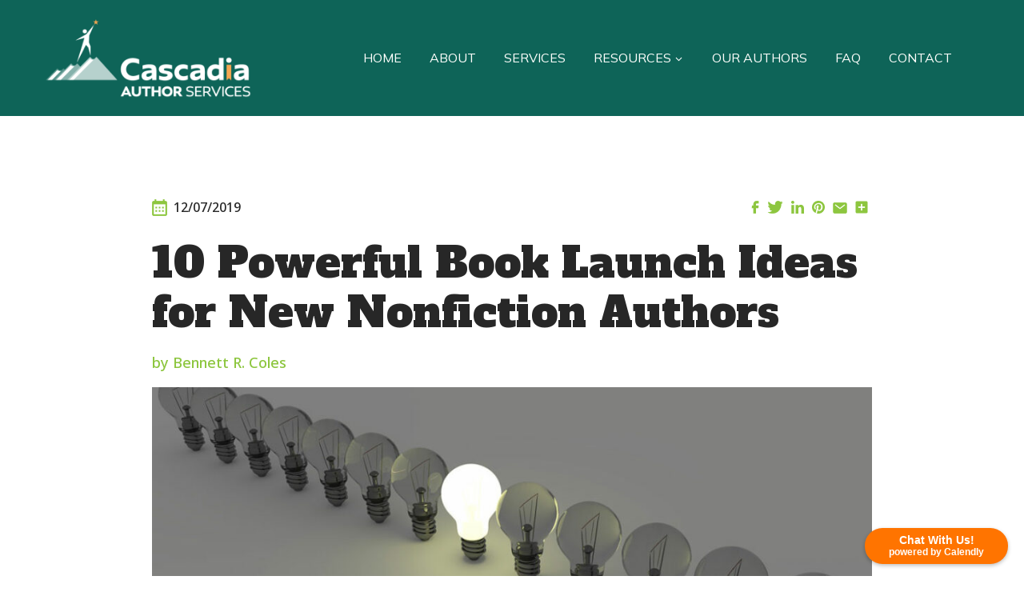

--- FILE ---
content_type: text/html; charset=UTF-8
request_url: https://cascadiaauthorservices.com/book-launch-ideas/
body_size: 39470
content:
<!doctype html>
<html lang="en-US" class="no-js" itemtype="https://schema.org/Blog" itemscope>
<head>
	<meta charset="UTF-8">
	<meta name="viewport" content="width=device-width, initial-scale=1, minimum-scale=1">
			<script type="text/javascript">
			window.flatStyles = window.flatStyles || ''

			window.lightspeedOptimizeStylesheet = function () {
				const currentStylesheet = document.querySelector( '.tcb-lightspeed-style:not([data-ls-optimized])' )

				if ( currentStylesheet ) {
					try {
						if ( currentStylesheet.sheet && currentStylesheet.sheet.cssRules ) {
							if ( window.flatStyles ) {
								if ( this.optimizing ) {
									setTimeout( window.lightspeedOptimizeStylesheet.bind( this ), 24 )
								} else {
									this.optimizing = true;

									let rulesIndex = 0;

									while ( rulesIndex < currentStylesheet.sheet.cssRules.length ) {
										const rule = currentStylesheet.sheet.cssRules[ rulesIndex ]
										/* remove rules that already exist in the page */
										if ( rule.type === CSSRule.STYLE_RULE && window.flatStyles.includes( `${rule.selectorText}{` ) ) {
											currentStylesheet.sheet.deleteRule( rulesIndex )
										} else {
											rulesIndex ++
										}
									}
									/* optimize, mark it such, move to the next file, append the styles we have until now */
									currentStylesheet.setAttribute( 'data-ls-optimized', '1' )

									window.flatStyles += currentStylesheet.innerHTML

									this.optimizing = false
								}
							} else {
								window.flatStyles = currentStylesheet.innerHTML
								currentStylesheet.setAttribute( 'data-ls-optimized', '1' )
							}
						}
					} catch ( error ) {
						console.warn( error )
					}

					if ( currentStylesheet.parentElement.tagName !== 'HEAD' ) {
						/* always make sure that those styles end up in the head */
						const stylesheetID = currentStylesheet.id;
						/**
						 * make sure that there is only one copy of the css
						 * e.g display CSS
						 */
						if ( ( ! stylesheetID || ( stylesheetID && ! document.querySelector( `head #${stylesheetID}` ) ) ) ) {
							document.head.prepend( currentStylesheet )
						} else {
							currentStylesheet.remove();
						}
					}
				}
			}

			window.lightspeedOptimizeFlat = function ( styleSheetElement ) {
				if ( document.querySelectorAll( 'link[href*="thrive_flat.css"]' ).length > 1 ) {
					/* disable this flat if we already have one */
					styleSheetElement.setAttribute( 'disabled', true )
				} else {
					/* if this is the first one, make sure he's in head */
					if ( styleSheetElement.parentElement.tagName !== 'HEAD' ) {
						document.head.append( styleSheetElement )
					}
				}
			}
		</script>
		<meta name='robots' content='index, follow, max-image-preview:large, max-snippet:-1, max-video-preview:-1' />

	<!-- This site is optimized with the Yoast SEO plugin v26.8 - https://yoast.com/product/yoast-seo-wordpress/ -->
	<title>10 Powerful Book Launch Ideas for New Nonfiction Authors</title>
	<meta name="description" content="Here are ten book launch ideas that will help you create an event that sells your nonfiction book and attracts the right kind of attention." />
	<link rel="canonical" href="https://cascadiaauthorservices.com/book-launch-ideas/" />
	<meta property="og:locale" content="en_US" />
	<meta property="og:type" content="article" />
	<meta property="og:title" content="10 Powerful Book Launch Ideas for New Nonfiction Authors" />
	<meta property="og:description" content="Here are ten book launch ideas that will help you create an event that sells your nonfiction book and attracts the right kind of attention." />
	<meta property="og:url" content="https://cascadiaauthorservices.com/book-launch-ideas/" />
	<meta property="og:site_name" content="Cascadia Author Services" />
	<meta property="article:published_time" content="2019-07-12T19:12:22+00:00" />
	<meta property="article:modified_time" content="2023-06-07T05:33:28+00:00" />
	<meta property="og:image" content="https://cascadiaauthorservices.com/wp-content/uploads/2019/07/book-launch-ideas.jpg" />
	<meta name="author" content="Bennett R. Coles" />
	<meta name="twitter:card" content="summary_large_image" />
	<meta name="twitter:label1" content="Written by" />
	<meta name="twitter:data1" content="Bennett R. Coles" />
	<meta name="twitter:label2" content="Est. reading time" />
	<meta name="twitter:data2" content="16 minutes" />
	<script type="application/ld+json" class="yoast-schema-graph">{"@context":"https://schema.org","@graph":[{"@type":"Article","@id":"https://cascadiaauthorservices.com/book-launch-ideas/#article","isPartOf":{"@id":"https://cascadiaauthorservices.com/book-launch-ideas/"},"author":{"name":"Bennett R. Coles","@id":"https://cascadiaauthorservices.com/#/schema/person/291b5158013129a260f696930eb1ff50"},"headline":"10 Powerful Book Launch Ideas for New Nonfiction Authors","datePublished":"2019-07-12T19:12:22+00:00","dateModified":"2023-06-07T05:33:28+00:00","mainEntityOfPage":{"@id":"https://cascadiaauthorservices.com/book-launch-ideas/"},"wordCount":3398,"commentCount":4,"publisher":{"@id":"https://cascadiaauthorservices.com/#organization"},"image":{"@id":"https://cascadiaauthorservices.com/book-launch-ideas/#primaryimage"},"thumbnailUrl":"https://cascadiaauthorservices.com/wp-content/uploads/2019/07/book-launch-ideas.jpg","keywords":["26"],"articleSection":["Book Launch"],"inLanguage":"en-US","potentialAction":[{"@type":"CommentAction","name":"Comment","target":["https://cascadiaauthorservices.com/book-launch-ideas/#respond"]}]},{"@type":"WebPage","@id":"https://cascadiaauthorservices.com/book-launch-ideas/","url":"https://cascadiaauthorservices.com/book-launch-ideas/","name":"10 Powerful Book Launch Ideas for New Nonfiction Authors","isPartOf":{"@id":"https://cascadiaauthorservices.com/#website"},"primaryImageOfPage":{"@id":"https://cascadiaauthorservices.com/book-launch-ideas/#primaryimage"},"image":{"@id":"https://cascadiaauthorservices.com/book-launch-ideas/#primaryimage"},"thumbnailUrl":"https://cascadiaauthorservices.com/wp-content/uploads/2019/07/book-launch-ideas.jpg","datePublished":"2019-07-12T19:12:22+00:00","dateModified":"2023-06-07T05:33:28+00:00","description":"Here are ten book launch ideas that will help you create an event that sells your nonfiction book and attracts the right kind of attention.","breadcrumb":{"@id":"https://cascadiaauthorservices.com/book-launch-ideas/#breadcrumb"},"inLanguage":"en-US","potentialAction":[{"@type":"ReadAction","target":["https://cascadiaauthorservices.com/book-launch-ideas/"]}]},{"@type":"ImageObject","inLanguage":"en-US","@id":"https://cascadiaauthorservices.com/book-launch-ideas/#primaryimage","url":"https://cascadiaauthorservices.com/wp-content/uploads/2019/07/book-launch-ideas.jpg","contentUrl":"https://cascadiaauthorservices.com/wp-content/uploads/2019/07/book-launch-ideas.jpg"},{"@type":"BreadcrumbList","@id":"https://cascadiaauthorservices.com/book-launch-ideas/#breadcrumb","itemListElement":[{"@type":"ListItem","position":1,"name":"Home","item":"https://cascadiaauthorservices.com/"},{"@type":"ListItem","position":2,"name":"10 Powerful Book Launch Ideas for New Nonfiction Authors"}]},{"@type":"WebSite","@id":"https://cascadiaauthorservices.com/#website","url":"https://cascadiaauthorservices.com/","name":"Cascadia Author Services","description":"Pre-publication Services for Print &amp; eBooks","publisher":{"@id":"https://cascadiaauthorservices.com/#organization"},"potentialAction":[{"@type":"SearchAction","target":{"@type":"EntryPoint","urlTemplate":"https://cascadiaauthorservices.com/?s={search_term_string}"},"query-input":{"@type":"PropertyValueSpecification","valueRequired":true,"valueName":"search_term_string"}}],"inLanguage":"en-US"},{"@type":"Organization","@id":"https://cascadiaauthorservices.com/#organization","name":"Cascadia Author Services","url":"https://cascadiaauthorservices.com/","logo":{"@type":"ImageObject","inLanguage":"en-US","@id":"https://cascadiaauthorservices.com/#/schema/logo/image/","url":"https://cascadiaauthorservices.com/wp-content/uploads/2022/11/Main-Logo.png","contentUrl":"https://cascadiaauthorservices.com/wp-content/uploads/2022/11/Main-Logo.png","width":302,"height":56,"caption":"Cascadia Author Services"},"image":{"@id":"https://cascadiaauthorservices.com/#/schema/logo/image/"}},{"@type":"Person","@id":"https://cascadiaauthorservices.com/#/schema/person/291b5158013129a260f696930eb1ff50","name":"Bennett R. Coles","image":{"@type":"ImageObject","inLanguage":"en-US","@id":"https://cascadiaauthorservices.com/#/schema/person/image/","url":"https://cascadiaauthorservices.com/wp-content/uploads/2022/12/Group-21.png","contentUrl":"https://cascadiaauthorservices.com/wp-content/uploads/2022/12/Group-21.png","caption":"Bennett R. Coles"},"url":"https://cascadiaauthorservices.com/author/bencoles/"}]}</script>
	<!-- / Yoast SEO plugin. -->


<link rel='dns-prefetch' href='//static.addtoany.com' />
<link rel='dns-prefetch' href='//js.hs-scripts.com' />
<link rel="alternate" type="application/rss+xml" title="Cascadia Author Services &raquo; Feed" href="https://cascadiaauthorservices.com/feed/" />
<link rel="alternate" type="application/rss+xml" title="Cascadia Author Services &raquo; Comments Feed" href="https://cascadiaauthorservices.com/comments/feed/" />
			<script>document.documentElement.classList.remove( 'no-js' );</script>
			<link rel="alternate" type="application/rss+xml" title="Cascadia Author Services &raquo; 10 Powerful Book Launch Ideas for New Nonfiction Authors Comments Feed" href="https://cascadiaauthorservices.com/book-launch-ideas/feed/" />
<link rel="alternate" title="oEmbed (JSON)" type="application/json+oembed" href="https://cascadiaauthorservices.com/wp-json/oembed/1.0/embed?url=https%3A%2F%2Fcascadiaauthorservices.com%2Fbook-launch-ideas%2F" />
<link rel="alternate" title="oEmbed (XML)" type="text/xml+oembed" href="https://cascadiaauthorservices.com/wp-json/oembed/1.0/embed?url=https%3A%2F%2Fcascadiaauthorservices.com%2Fbook-launch-ideas%2F&#038;format=xml" />
<style id='wp-img-auto-sizes-contain-inline-css'>
img:is([sizes=auto i],[sizes^="auto," i]){contain-intrinsic-size:3000px 1500px}
/*# sourceURL=wp-img-auto-sizes-contain-inline-css */
</style>
<link rel='stylesheet' id='kadence-blocks-rowlayout-css' href='https://cascadiaauthorservices.com/wp-content/plugins/kadence-blocks/dist/style-blocks-rowlayout.css?ver=3.6.0' media='all' />
<link rel='stylesheet' id='kadence-blocks-column-css' href='https://cascadiaauthorservices.com/wp-content/plugins/kadence-blocks/dist/style-blocks-column.css?ver=3.6.0' media='all' />
<link rel='stylesheet' id='kadence-blocks-image-css' href='https://cascadiaauthorservices.com/wp-content/plugins/kadence-blocks/dist/style-blocks-image.css?ver=3.6.0' media='all' />
<style id='kadence-blocks-advancedheading-inline-css'>
	.wp-block-kadence-advancedheading mark{background:transparent;border-style:solid;border-width:0}
	.wp-block-kadence-advancedheading mark.kt-highlight{color:#f76a0c;}
	.kb-adv-heading-icon{display: inline-flex;justify-content: center;align-items: center;}
	.is-layout-constrained > .kb-advanced-heading-link {display: block;}.wp-block-kadence-advancedheading.has-background{padding: 0;}	.single-content .kadence-advanced-heading-wrapper h1,
	.single-content .kadence-advanced-heading-wrapper h2,
	.single-content .kadence-advanced-heading-wrapper h3,
	.single-content .kadence-advanced-heading-wrapper h4,
	.single-content .kadence-advanced-heading-wrapper h5,
	.single-content .kadence-advanced-heading-wrapper h6 {margin: 1.5em 0 .5em;}
	.single-content .kadence-advanced-heading-wrapper+* { margin-top:0;}.kb-screen-reader-text{position:absolute;width:1px;height:1px;padding:0;margin:-1px;overflow:hidden;clip:rect(0,0,0,0);}
/*# sourceURL=kadence-blocks-advancedheading-inline-css */
</style>
<link rel='stylesheet' id='kadence-blocks-advancedbtn-css' href='https://cascadiaauthorservices.com/wp-content/plugins/kadence-blocks/dist/style-blocks-advancedbtn.css?ver=3.6.0' media='all' />
<style id='wp-emoji-styles-inline-css'>

	img.wp-smiley, img.emoji {
		display: inline !important;
		border: none !important;
		box-shadow: none !important;
		height: 1em !important;
		width: 1em !important;
		margin: 0 0.07em !important;
		vertical-align: -0.1em !important;
		background: none !important;
		padding: 0 !important;
	}
/*# sourceURL=wp-emoji-styles-inline-css */
</style>
<style id='wp-block-library-inline-css'>
:root{--wp-block-synced-color:#7a00df;--wp-block-synced-color--rgb:122,0,223;--wp-bound-block-color:var(--wp-block-synced-color);--wp-editor-canvas-background:#ddd;--wp-admin-theme-color:#007cba;--wp-admin-theme-color--rgb:0,124,186;--wp-admin-theme-color-darker-10:#006ba1;--wp-admin-theme-color-darker-10--rgb:0,107,160.5;--wp-admin-theme-color-darker-20:#005a87;--wp-admin-theme-color-darker-20--rgb:0,90,135;--wp-admin-border-width-focus:2px}@media (min-resolution:192dpi){:root{--wp-admin-border-width-focus:1.5px}}.wp-element-button{cursor:pointer}:root .has-very-light-gray-background-color{background-color:#eee}:root .has-very-dark-gray-background-color{background-color:#313131}:root .has-very-light-gray-color{color:#eee}:root .has-very-dark-gray-color{color:#313131}:root .has-vivid-green-cyan-to-vivid-cyan-blue-gradient-background{background:linear-gradient(135deg,#00d084,#0693e3)}:root .has-purple-crush-gradient-background{background:linear-gradient(135deg,#34e2e4,#4721fb 50%,#ab1dfe)}:root .has-hazy-dawn-gradient-background{background:linear-gradient(135deg,#faaca8,#dad0ec)}:root .has-subdued-olive-gradient-background{background:linear-gradient(135deg,#fafae1,#67a671)}:root .has-atomic-cream-gradient-background{background:linear-gradient(135deg,#fdd79a,#004a59)}:root .has-nightshade-gradient-background{background:linear-gradient(135deg,#330968,#31cdcf)}:root .has-midnight-gradient-background{background:linear-gradient(135deg,#020381,#2874fc)}:root{--wp--preset--font-size--normal:16px;--wp--preset--font-size--huge:42px}.has-regular-font-size{font-size:1em}.has-larger-font-size{font-size:2.625em}.has-normal-font-size{font-size:var(--wp--preset--font-size--normal)}.has-huge-font-size{font-size:var(--wp--preset--font-size--huge)}.has-text-align-center{text-align:center}.has-text-align-left{text-align:left}.has-text-align-right{text-align:right}.has-fit-text{white-space:nowrap!important}#end-resizable-editor-section{display:none}.aligncenter{clear:both}.items-justified-left{justify-content:flex-start}.items-justified-center{justify-content:center}.items-justified-right{justify-content:flex-end}.items-justified-space-between{justify-content:space-between}.screen-reader-text{border:0;clip-path:inset(50%);height:1px;margin:-1px;overflow:hidden;padding:0;position:absolute;width:1px;word-wrap:normal!important}.screen-reader-text:focus{background-color:#ddd;clip-path:none;color:#444;display:block;font-size:1em;height:auto;left:5px;line-height:normal;padding:15px 23px 14px;text-decoration:none;top:5px;width:auto;z-index:100000}html :where(.has-border-color){border-style:solid}html :where([style*=border-top-color]){border-top-style:solid}html :where([style*=border-right-color]){border-right-style:solid}html :where([style*=border-bottom-color]){border-bottom-style:solid}html :where([style*=border-left-color]){border-left-style:solid}html :where([style*=border-width]){border-style:solid}html :where([style*=border-top-width]){border-top-style:solid}html :where([style*=border-right-width]){border-right-style:solid}html :where([style*=border-bottom-width]){border-bottom-style:solid}html :where([style*=border-left-width]){border-left-style:solid}html :where(img[class*=wp-image-]){height:auto;max-width:100%}:where(figure){margin:0 0 1em}html :where(.is-position-sticky){--wp-admin--admin-bar--position-offset:var(--wp-admin--admin-bar--height,0px)}@media screen and (max-width:600px){html :where(.is-position-sticky){--wp-admin--admin-bar--position-offset:0px}}

/*# sourceURL=wp-block-library-inline-css */
</style><style id='wp-block-avatar-inline-css'>
.wp-block-avatar{line-height:0}.wp-block-avatar,.wp-block-avatar img{box-sizing:border-box}.wp-block-avatar.aligncenter{text-align:center}
/*# sourceURL=https://cascadiaauthorservices.com/wp-includes/blocks/avatar/style.min.css */
</style>
<style id='wp-block-button-inline-css'>
.wp-block-button__link{align-content:center;box-sizing:border-box;cursor:pointer;display:inline-block;height:100%;text-align:center;word-break:break-word}.wp-block-button__link.aligncenter{text-align:center}.wp-block-button__link.alignright{text-align:right}:where(.wp-block-button__link){border-radius:9999px;box-shadow:none;padding:calc(.667em + 2px) calc(1.333em + 2px);text-decoration:none}.wp-block-button[style*=text-decoration] .wp-block-button__link{text-decoration:inherit}.wp-block-buttons>.wp-block-button.has-custom-width{max-width:none}.wp-block-buttons>.wp-block-button.has-custom-width .wp-block-button__link{width:100%}.wp-block-buttons>.wp-block-button.has-custom-font-size .wp-block-button__link{font-size:inherit}.wp-block-buttons>.wp-block-button.wp-block-button__width-25{width:calc(25% - var(--wp--style--block-gap, .5em)*.75)}.wp-block-buttons>.wp-block-button.wp-block-button__width-50{width:calc(50% - var(--wp--style--block-gap, .5em)*.5)}.wp-block-buttons>.wp-block-button.wp-block-button__width-75{width:calc(75% - var(--wp--style--block-gap, .5em)*.25)}.wp-block-buttons>.wp-block-button.wp-block-button__width-100{flex-basis:100%;width:100%}.wp-block-buttons.is-vertical>.wp-block-button.wp-block-button__width-25{width:25%}.wp-block-buttons.is-vertical>.wp-block-button.wp-block-button__width-50{width:50%}.wp-block-buttons.is-vertical>.wp-block-button.wp-block-button__width-75{width:75%}.wp-block-button.is-style-squared,.wp-block-button__link.wp-block-button.is-style-squared{border-radius:0}.wp-block-button.no-border-radius,.wp-block-button__link.no-border-radius{border-radius:0!important}:root :where(.wp-block-button .wp-block-button__link.is-style-outline),:root :where(.wp-block-button.is-style-outline>.wp-block-button__link){border:2px solid;padding:.667em 1.333em}:root :where(.wp-block-button .wp-block-button__link.is-style-outline:not(.has-text-color)),:root :where(.wp-block-button.is-style-outline>.wp-block-button__link:not(.has-text-color)){color:currentColor}:root :where(.wp-block-button .wp-block-button__link.is-style-outline:not(.has-background)),:root :where(.wp-block-button.is-style-outline>.wp-block-button__link:not(.has-background)){background-color:initial;background-image:none}
/*# sourceURL=https://cascadiaauthorservices.com/wp-includes/blocks/button/style.min.css */
</style>
<style id='wp-block-comment-author-name-inline-css'>
.wp-block-comment-author-name{box-sizing:border-box}
/*# sourceURL=https://cascadiaauthorservices.com/wp-includes/blocks/comment-author-name/style.min.css */
</style>
<style id='wp-block-comment-content-inline-css'>
.comment-awaiting-moderation{display:block;font-size:.875em;line-height:1.5}.wp-block-comment-content{box-sizing:border-box}
/*# sourceURL=https://cascadiaauthorservices.com/wp-includes/blocks/comment-content/style.min.css */
</style>
<style id='wp-block-comment-date-inline-css'>
.wp-block-comment-date{box-sizing:border-box}
/*# sourceURL=https://cascadiaauthorservices.com/wp-includes/blocks/comment-date/style.min.css */
</style>
<style id='wp-block-comment-reply-link-inline-css'>
.wp-block-comment-reply-link{box-sizing:border-box}
/*# sourceURL=https://cascadiaauthorservices.com/wp-includes/blocks/comment-reply-link/style.min.css */
</style>
<style id='wp-block-comment-template-inline-css'>
.wp-block-comment-template{box-sizing:border-box;list-style:none;margin-bottom:0;max-width:100%;padding:0}.wp-block-comment-template li{clear:both}.wp-block-comment-template ol{list-style:none;margin-bottom:0;max-width:100%;padding-left:2rem}.wp-block-comment-template.alignleft{float:left}.wp-block-comment-template.aligncenter{margin-left:auto;margin-right:auto;width:fit-content}.wp-block-comment-template.alignright{float:right}
/*# sourceURL=https://cascadiaauthorservices.com/wp-includes/blocks/comment-template/style.min.css */
</style>
<style id='wp-block-comments-inline-css'>
.wp-block-post-comments{box-sizing:border-box}.wp-block-post-comments .alignleft{float:left}.wp-block-post-comments .alignright{float:right}.wp-block-post-comments .navigation:after{clear:both;content:"";display:table}.wp-block-post-comments .commentlist{clear:both;list-style:none;margin:0;padding:0}.wp-block-post-comments .commentlist .comment{min-height:2.25em;padding-left:3.25em}.wp-block-post-comments .commentlist .comment p{font-size:1em;line-height:1.8;margin:1em 0}.wp-block-post-comments .commentlist .children{list-style:none;margin:0;padding:0}.wp-block-post-comments .comment-author{line-height:1.5}.wp-block-post-comments .comment-author .avatar{border-radius:1.5em;display:block;float:left;height:2.5em;margin-right:.75em;margin-top:.5em;width:2.5em}.wp-block-post-comments .comment-author cite{font-style:normal}.wp-block-post-comments .comment-meta{font-size:.875em;line-height:1.5}.wp-block-post-comments .comment-meta b{font-weight:400}.wp-block-post-comments .comment-meta .comment-awaiting-moderation{display:block;margin-bottom:1em;margin-top:1em}.wp-block-post-comments .comment-body .commentmetadata{font-size:.875em}.wp-block-post-comments .comment-form-author label,.wp-block-post-comments .comment-form-comment label,.wp-block-post-comments .comment-form-email label,.wp-block-post-comments .comment-form-url label{display:block;margin-bottom:.25em}.wp-block-post-comments .comment-form input:not([type=submit]):not([type=checkbox]),.wp-block-post-comments .comment-form textarea{box-sizing:border-box;display:block;width:100%}.wp-block-post-comments .comment-form-cookies-consent{display:flex;gap:.25em}.wp-block-post-comments .comment-form-cookies-consent #wp-comment-cookies-consent{margin-top:.35em}.wp-block-post-comments .comment-reply-title{margin-bottom:0}.wp-block-post-comments .comment-reply-title :where(small){font-size:var(--wp--preset--font-size--medium,smaller);margin-left:.5em}.wp-block-post-comments .reply{font-size:.875em;margin-bottom:1.4em}.wp-block-post-comments input:not([type=submit]),.wp-block-post-comments textarea{border:1px solid #949494;font-family:inherit;font-size:1em}.wp-block-post-comments input:not([type=submit]):not([type=checkbox]),.wp-block-post-comments textarea{padding:calc(.667em + 2px)}:where(.wp-block-post-comments input[type=submit]){border:none}.wp-block-comments{box-sizing:border-box}
/*# sourceURL=https://cascadiaauthorservices.com/wp-includes/blocks/comments/style.min.css */
</style>
<style id='wp-block-image-inline-css'>
.wp-block-image>a,.wp-block-image>figure>a{display:inline-block}.wp-block-image img{box-sizing:border-box;height:auto;max-width:100%;vertical-align:bottom}@media not (prefers-reduced-motion){.wp-block-image img.hide{visibility:hidden}.wp-block-image img.show{animation:show-content-image .4s}}.wp-block-image[style*=border-radius] img,.wp-block-image[style*=border-radius]>a{border-radius:inherit}.wp-block-image.has-custom-border img{box-sizing:border-box}.wp-block-image.aligncenter{text-align:center}.wp-block-image.alignfull>a,.wp-block-image.alignwide>a{width:100%}.wp-block-image.alignfull img,.wp-block-image.alignwide img{height:auto;width:100%}.wp-block-image .aligncenter,.wp-block-image .alignleft,.wp-block-image .alignright,.wp-block-image.aligncenter,.wp-block-image.alignleft,.wp-block-image.alignright{display:table}.wp-block-image .aligncenter>figcaption,.wp-block-image .alignleft>figcaption,.wp-block-image .alignright>figcaption,.wp-block-image.aligncenter>figcaption,.wp-block-image.alignleft>figcaption,.wp-block-image.alignright>figcaption{caption-side:bottom;display:table-caption}.wp-block-image .alignleft{float:left;margin:.5em 1em .5em 0}.wp-block-image .alignright{float:right;margin:.5em 0 .5em 1em}.wp-block-image .aligncenter{margin-left:auto;margin-right:auto}.wp-block-image :where(figcaption){margin-bottom:1em;margin-top:.5em}.wp-block-image.is-style-circle-mask img{border-radius:9999px}@supports ((-webkit-mask-image:none) or (mask-image:none)) or (-webkit-mask-image:none){.wp-block-image.is-style-circle-mask img{border-radius:0;-webkit-mask-image:url('data:image/svg+xml;utf8,<svg viewBox="0 0 100 100" xmlns="http://www.w3.org/2000/svg"><circle cx="50" cy="50" r="50"/></svg>');mask-image:url('data:image/svg+xml;utf8,<svg viewBox="0 0 100 100" xmlns="http://www.w3.org/2000/svg"><circle cx="50" cy="50" r="50"/></svg>');mask-mode:alpha;-webkit-mask-position:center;mask-position:center;-webkit-mask-repeat:no-repeat;mask-repeat:no-repeat;-webkit-mask-size:contain;mask-size:contain}}:root :where(.wp-block-image.is-style-rounded img,.wp-block-image .is-style-rounded img){border-radius:9999px}.wp-block-image figure{margin:0}.wp-lightbox-container{display:flex;flex-direction:column;position:relative}.wp-lightbox-container img{cursor:zoom-in}.wp-lightbox-container img:hover+button{opacity:1}.wp-lightbox-container button{align-items:center;backdrop-filter:blur(16px) saturate(180%);background-color:#5a5a5a40;border:none;border-radius:4px;cursor:zoom-in;display:flex;height:20px;justify-content:center;opacity:0;padding:0;position:absolute;right:16px;text-align:center;top:16px;width:20px;z-index:100}@media not (prefers-reduced-motion){.wp-lightbox-container button{transition:opacity .2s ease}}.wp-lightbox-container button:focus-visible{outline:3px auto #5a5a5a40;outline:3px auto -webkit-focus-ring-color;outline-offset:3px}.wp-lightbox-container button:hover{cursor:pointer;opacity:1}.wp-lightbox-container button:focus{opacity:1}.wp-lightbox-container button:focus,.wp-lightbox-container button:hover,.wp-lightbox-container button:not(:hover):not(:active):not(.has-background){background-color:#5a5a5a40;border:none}.wp-lightbox-overlay{box-sizing:border-box;cursor:zoom-out;height:100vh;left:0;overflow:hidden;position:fixed;top:0;visibility:hidden;width:100%;z-index:100000}.wp-lightbox-overlay .close-button{align-items:center;cursor:pointer;display:flex;justify-content:center;min-height:40px;min-width:40px;padding:0;position:absolute;right:calc(env(safe-area-inset-right) + 16px);top:calc(env(safe-area-inset-top) + 16px);z-index:5000000}.wp-lightbox-overlay .close-button:focus,.wp-lightbox-overlay .close-button:hover,.wp-lightbox-overlay .close-button:not(:hover):not(:active):not(.has-background){background:none;border:none}.wp-lightbox-overlay .lightbox-image-container{height:var(--wp--lightbox-container-height);left:50%;overflow:hidden;position:absolute;top:50%;transform:translate(-50%,-50%);transform-origin:top left;width:var(--wp--lightbox-container-width);z-index:9999999999}.wp-lightbox-overlay .wp-block-image{align-items:center;box-sizing:border-box;display:flex;height:100%;justify-content:center;margin:0;position:relative;transform-origin:0 0;width:100%;z-index:3000000}.wp-lightbox-overlay .wp-block-image img{height:var(--wp--lightbox-image-height);min-height:var(--wp--lightbox-image-height);min-width:var(--wp--lightbox-image-width);width:var(--wp--lightbox-image-width)}.wp-lightbox-overlay .wp-block-image figcaption{display:none}.wp-lightbox-overlay button{background:none;border:none}.wp-lightbox-overlay .scrim{background-color:#fff;height:100%;opacity:.9;position:absolute;width:100%;z-index:2000000}.wp-lightbox-overlay.active{visibility:visible}@media not (prefers-reduced-motion){.wp-lightbox-overlay.active{animation:turn-on-visibility .25s both}.wp-lightbox-overlay.active img{animation:turn-on-visibility .35s both}.wp-lightbox-overlay.show-closing-animation:not(.active){animation:turn-off-visibility .35s both}.wp-lightbox-overlay.show-closing-animation:not(.active) img{animation:turn-off-visibility .25s both}.wp-lightbox-overlay.zoom.active{animation:none;opacity:1;visibility:visible}.wp-lightbox-overlay.zoom.active .lightbox-image-container{animation:lightbox-zoom-in .4s}.wp-lightbox-overlay.zoom.active .lightbox-image-container img{animation:none}.wp-lightbox-overlay.zoom.active .scrim{animation:turn-on-visibility .4s forwards}.wp-lightbox-overlay.zoom.show-closing-animation:not(.active){animation:none}.wp-lightbox-overlay.zoom.show-closing-animation:not(.active) .lightbox-image-container{animation:lightbox-zoom-out .4s}.wp-lightbox-overlay.zoom.show-closing-animation:not(.active) .lightbox-image-container img{animation:none}.wp-lightbox-overlay.zoom.show-closing-animation:not(.active) .scrim{animation:turn-off-visibility .4s forwards}}@keyframes show-content-image{0%{visibility:hidden}99%{visibility:hidden}to{visibility:visible}}@keyframes turn-on-visibility{0%{opacity:0}to{opacity:1}}@keyframes turn-off-visibility{0%{opacity:1;visibility:visible}99%{opacity:0;visibility:visible}to{opacity:0;visibility:hidden}}@keyframes lightbox-zoom-in{0%{transform:translate(calc((-100vw + var(--wp--lightbox-scrollbar-width))/2 + var(--wp--lightbox-initial-left-position)),calc(-50vh + var(--wp--lightbox-initial-top-position))) scale(var(--wp--lightbox-scale))}to{transform:translate(-50%,-50%) scale(1)}}@keyframes lightbox-zoom-out{0%{transform:translate(-50%,-50%) scale(1);visibility:visible}99%{visibility:visible}to{transform:translate(calc((-100vw + var(--wp--lightbox-scrollbar-width))/2 + var(--wp--lightbox-initial-left-position)),calc(-50vh + var(--wp--lightbox-initial-top-position))) scale(var(--wp--lightbox-scale));visibility:hidden}}
/*# sourceURL=https://cascadiaauthorservices.com/wp-includes/blocks/image/style.min.css */
</style>
<style id='wp-block-post-comments-form-inline-css'>
:where(.wp-block-post-comments-form input:not([type=submit])),:where(.wp-block-post-comments-form textarea){border:1px solid #949494;font-family:inherit;font-size:1em}:where(.wp-block-post-comments-form input:where(:not([type=submit]):not([type=checkbox]))),:where(.wp-block-post-comments-form textarea){padding:calc(.667em + 2px)}.wp-block-post-comments-form{box-sizing:border-box}.wp-block-post-comments-form[style*=font-weight] :where(.comment-reply-title){font-weight:inherit}.wp-block-post-comments-form[style*=font-family] :where(.comment-reply-title){font-family:inherit}.wp-block-post-comments-form[class*=-font-size] :where(.comment-reply-title),.wp-block-post-comments-form[style*=font-size] :where(.comment-reply-title){font-size:inherit}.wp-block-post-comments-form[style*=line-height] :where(.comment-reply-title){line-height:inherit}.wp-block-post-comments-form[style*=font-style] :where(.comment-reply-title){font-style:inherit}.wp-block-post-comments-form[style*=letter-spacing] :where(.comment-reply-title){letter-spacing:inherit}.wp-block-post-comments-form :where(input[type=submit]){box-shadow:none;cursor:pointer;display:inline-block;overflow-wrap:break-word;text-align:center}.wp-block-post-comments-form .comment-form input:not([type=submit]):not([type=checkbox]):not([type=hidden]),.wp-block-post-comments-form .comment-form textarea{box-sizing:border-box;display:block;width:100%}.wp-block-post-comments-form .comment-form-author label,.wp-block-post-comments-form .comment-form-email label,.wp-block-post-comments-form .comment-form-url label{display:block;margin-bottom:.25em}.wp-block-post-comments-form .comment-form-cookies-consent{display:flex;gap:.25em}.wp-block-post-comments-form .comment-form-cookies-consent #wp-comment-cookies-consent{margin-top:.35em}.wp-block-post-comments-form .comment-reply-title{margin-bottom:0}.wp-block-post-comments-form .comment-reply-title :where(small){font-size:var(--wp--preset--font-size--medium,smaller);margin-left:.5em}
/*# sourceURL=https://cascadiaauthorservices.com/wp-includes/blocks/post-comments-form/style.min.css */
</style>
<style id='wp-block-buttons-inline-css'>
.wp-block-buttons{box-sizing:border-box}.wp-block-buttons.is-vertical{flex-direction:column}.wp-block-buttons.is-vertical>.wp-block-button:last-child{margin-bottom:0}.wp-block-buttons>.wp-block-button{display:inline-block;margin:0}.wp-block-buttons.is-content-justification-left{justify-content:flex-start}.wp-block-buttons.is-content-justification-left.is-vertical{align-items:flex-start}.wp-block-buttons.is-content-justification-center{justify-content:center}.wp-block-buttons.is-content-justification-center.is-vertical{align-items:center}.wp-block-buttons.is-content-justification-right{justify-content:flex-end}.wp-block-buttons.is-content-justification-right.is-vertical{align-items:flex-end}.wp-block-buttons.is-content-justification-space-between{justify-content:space-between}.wp-block-buttons.aligncenter{text-align:center}.wp-block-buttons:not(.is-content-justification-space-between,.is-content-justification-right,.is-content-justification-left,.is-content-justification-center) .wp-block-button.aligncenter{margin-left:auto;margin-right:auto;width:100%}.wp-block-buttons[style*=text-decoration] .wp-block-button,.wp-block-buttons[style*=text-decoration] .wp-block-button__link{text-decoration:inherit}.wp-block-buttons.has-custom-font-size .wp-block-button__link{font-size:inherit}.wp-block-buttons .wp-block-button__link{width:100%}.wp-block-button.aligncenter{text-align:center}
/*# sourceURL=https://cascadiaauthorservices.com/wp-includes/blocks/buttons/style.min.css */
</style>
<style id='wp-block-post-content-inline-css'>
.wp-block-post-content{display:flow-root}
/*# sourceURL=https://cascadiaauthorservices.com/wp-includes/blocks/post-content/style.min.css */
</style>
<style id='wp-block-columns-inline-css'>
.wp-block-columns{box-sizing:border-box;display:flex;flex-wrap:wrap!important}@media (min-width:782px){.wp-block-columns{flex-wrap:nowrap!important}}.wp-block-columns{align-items:normal!important}.wp-block-columns.are-vertically-aligned-top{align-items:flex-start}.wp-block-columns.are-vertically-aligned-center{align-items:center}.wp-block-columns.are-vertically-aligned-bottom{align-items:flex-end}@media (max-width:781px){.wp-block-columns:not(.is-not-stacked-on-mobile)>.wp-block-column{flex-basis:100%!important}}@media (min-width:782px){.wp-block-columns:not(.is-not-stacked-on-mobile)>.wp-block-column{flex-basis:0;flex-grow:1}.wp-block-columns:not(.is-not-stacked-on-mobile)>.wp-block-column[style*=flex-basis]{flex-grow:0}}.wp-block-columns.is-not-stacked-on-mobile{flex-wrap:nowrap!important}.wp-block-columns.is-not-stacked-on-mobile>.wp-block-column{flex-basis:0;flex-grow:1}.wp-block-columns.is-not-stacked-on-mobile>.wp-block-column[style*=flex-basis]{flex-grow:0}:where(.wp-block-columns){margin-bottom:1.75em}:where(.wp-block-columns.has-background){padding:1.25em 2.375em}.wp-block-column{flex-grow:1;min-width:0;overflow-wrap:break-word;word-break:break-word}.wp-block-column.is-vertically-aligned-top{align-self:flex-start}.wp-block-column.is-vertically-aligned-center{align-self:center}.wp-block-column.is-vertically-aligned-bottom{align-self:flex-end}.wp-block-column.is-vertically-aligned-stretch{align-self:stretch}.wp-block-column.is-vertically-aligned-bottom,.wp-block-column.is-vertically-aligned-center,.wp-block-column.is-vertically-aligned-top{width:100%}
/*# sourceURL=https://cascadiaauthorservices.com/wp-includes/blocks/columns/style.min.css */
</style>
<style id='wp-block-group-inline-css'>
.wp-block-group{box-sizing:border-box}:where(.wp-block-group.wp-block-group-is-layout-constrained){position:relative}
/*# sourceURL=https://cascadiaauthorservices.com/wp-includes/blocks/group/style.min.css */
</style>
<style id='global-styles-inline-css'>
:root{--wp--preset--aspect-ratio--square: 1;--wp--preset--aspect-ratio--4-3: 4/3;--wp--preset--aspect-ratio--3-4: 3/4;--wp--preset--aspect-ratio--3-2: 3/2;--wp--preset--aspect-ratio--2-3: 2/3;--wp--preset--aspect-ratio--16-9: 16/9;--wp--preset--aspect-ratio--9-16: 9/16;--wp--preset--color--black: #000000;--wp--preset--color--cyan-bluish-gray: #abb8c3;--wp--preset--color--white: #ffffff;--wp--preset--color--pale-pink: #f78da7;--wp--preset--color--vivid-red: #cf2e2e;--wp--preset--color--luminous-vivid-orange: #ff6900;--wp--preset--color--luminous-vivid-amber: #fcb900;--wp--preset--color--light-green-cyan: #7bdcb5;--wp--preset--color--vivid-green-cyan: #00d084;--wp--preset--color--pale-cyan-blue: #8ed1fc;--wp--preset--color--vivid-cyan-blue: #0693e3;--wp--preset--color--vivid-purple: #9b51e0;--wp--preset--color--theme-palette-1: var(--global-palette1);--wp--preset--color--theme-palette-2: var(--global-palette2);--wp--preset--color--theme-palette-3: var(--global-palette3);--wp--preset--color--theme-palette-4: var(--global-palette4);--wp--preset--color--theme-palette-5: var(--global-palette5);--wp--preset--color--theme-palette-6: var(--global-palette6);--wp--preset--color--theme-palette-7: var(--global-palette7);--wp--preset--color--theme-palette-8: var(--global-palette8);--wp--preset--color--theme-palette-9: var(--global-palette9);--wp--preset--color--theme-palette-10: var(--global-palette10);--wp--preset--color--theme-palette-11: var(--global-palette11);--wp--preset--color--theme-palette-12: var(--global-palette12);--wp--preset--color--theme-palette-13: var(--global-palette13);--wp--preset--color--theme-palette-14: var(--global-palette14);--wp--preset--color--theme-palette-15: var(--global-palette15);--wp--preset--gradient--vivid-cyan-blue-to-vivid-purple: linear-gradient(135deg,rgb(6,147,227) 0%,rgb(155,81,224) 100%);--wp--preset--gradient--light-green-cyan-to-vivid-green-cyan: linear-gradient(135deg,rgb(122,220,180) 0%,rgb(0,208,130) 100%);--wp--preset--gradient--luminous-vivid-amber-to-luminous-vivid-orange: linear-gradient(135deg,rgb(252,185,0) 0%,rgb(255,105,0) 100%);--wp--preset--gradient--luminous-vivid-orange-to-vivid-red: linear-gradient(135deg,rgb(255,105,0) 0%,rgb(207,46,46) 100%);--wp--preset--gradient--very-light-gray-to-cyan-bluish-gray: linear-gradient(135deg,rgb(238,238,238) 0%,rgb(169,184,195) 100%);--wp--preset--gradient--cool-to-warm-spectrum: linear-gradient(135deg,rgb(74,234,220) 0%,rgb(151,120,209) 20%,rgb(207,42,186) 40%,rgb(238,44,130) 60%,rgb(251,105,98) 80%,rgb(254,248,76) 100%);--wp--preset--gradient--blush-light-purple: linear-gradient(135deg,rgb(255,206,236) 0%,rgb(152,150,240) 100%);--wp--preset--gradient--blush-bordeaux: linear-gradient(135deg,rgb(254,205,165) 0%,rgb(254,45,45) 50%,rgb(107,0,62) 100%);--wp--preset--gradient--luminous-dusk: linear-gradient(135deg,rgb(255,203,112) 0%,rgb(199,81,192) 50%,rgb(65,88,208) 100%);--wp--preset--gradient--pale-ocean: linear-gradient(135deg,rgb(255,245,203) 0%,rgb(182,227,212) 50%,rgb(51,167,181) 100%);--wp--preset--gradient--electric-grass: linear-gradient(135deg,rgb(202,248,128) 0%,rgb(113,206,126) 100%);--wp--preset--gradient--midnight: linear-gradient(135deg,rgb(2,3,129) 0%,rgb(40,116,252) 100%);--wp--preset--font-size--small: var(--global-font-size-small);--wp--preset--font-size--medium: var(--global-font-size-medium);--wp--preset--font-size--large: var(--global-font-size-large);--wp--preset--font-size--x-large: 42px;--wp--preset--font-size--larger: var(--global-font-size-larger);--wp--preset--font-size--xxlarge: var(--global-font-size-xxlarge);--wp--preset--spacing--20: 0.44rem;--wp--preset--spacing--30: 0.67rem;--wp--preset--spacing--40: 1rem;--wp--preset--spacing--50: 1.5rem;--wp--preset--spacing--60: 2.25rem;--wp--preset--spacing--70: 3.38rem;--wp--preset--spacing--80: 5.06rem;--wp--preset--shadow--natural: 6px 6px 9px rgba(0, 0, 0, 0.2);--wp--preset--shadow--deep: 12px 12px 50px rgba(0, 0, 0, 0.4);--wp--preset--shadow--sharp: 6px 6px 0px rgba(0, 0, 0, 0.2);--wp--preset--shadow--outlined: 6px 6px 0px -3px rgb(255, 255, 255), 6px 6px rgb(0, 0, 0);--wp--preset--shadow--crisp: 6px 6px 0px rgb(0, 0, 0);}:where(.is-layout-flex){gap: 0.5em;}:where(.is-layout-grid){gap: 0.5em;}body .is-layout-flex{display: flex;}.is-layout-flex{flex-wrap: wrap;align-items: center;}.is-layout-flex > :is(*, div){margin: 0;}body .is-layout-grid{display: grid;}.is-layout-grid > :is(*, div){margin: 0;}:where(.wp-block-columns.is-layout-flex){gap: 2em;}:where(.wp-block-columns.is-layout-grid){gap: 2em;}:where(.wp-block-post-template.is-layout-flex){gap: 1.25em;}:where(.wp-block-post-template.is-layout-grid){gap: 1.25em;}.has-black-color{color: var(--wp--preset--color--black) !important;}.has-cyan-bluish-gray-color{color: var(--wp--preset--color--cyan-bluish-gray) !important;}.has-white-color{color: var(--wp--preset--color--white) !important;}.has-pale-pink-color{color: var(--wp--preset--color--pale-pink) !important;}.has-vivid-red-color{color: var(--wp--preset--color--vivid-red) !important;}.has-luminous-vivid-orange-color{color: var(--wp--preset--color--luminous-vivid-orange) !important;}.has-luminous-vivid-amber-color{color: var(--wp--preset--color--luminous-vivid-amber) !important;}.has-light-green-cyan-color{color: var(--wp--preset--color--light-green-cyan) !important;}.has-vivid-green-cyan-color{color: var(--wp--preset--color--vivid-green-cyan) !important;}.has-pale-cyan-blue-color{color: var(--wp--preset--color--pale-cyan-blue) !important;}.has-vivid-cyan-blue-color{color: var(--wp--preset--color--vivid-cyan-blue) !important;}.has-vivid-purple-color{color: var(--wp--preset--color--vivid-purple) !important;}.has-black-background-color{background-color: var(--wp--preset--color--black) !important;}.has-cyan-bluish-gray-background-color{background-color: var(--wp--preset--color--cyan-bluish-gray) !important;}.has-white-background-color{background-color: var(--wp--preset--color--white) !important;}.has-pale-pink-background-color{background-color: var(--wp--preset--color--pale-pink) !important;}.has-vivid-red-background-color{background-color: var(--wp--preset--color--vivid-red) !important;}.has-luminous-vivid-orange-background-color{background-color: var(--wp--preset--color--luminous-vivid-orange) !important;}.has-luminous-vivid-amber-background-color{background-color: var(--wp--preset--color--luminous-vivid-amber) !important;}.has-light-green-cyan-background-color{background-color: var(--wp--preset--color--light-green-cyan) !important;}.has-vivid-green-cyan-background-color{background-color: var(--wp--preset--color--vivid-green-cyan) !important;}.has-pale-cyan-blue-background-color{background-color: var(--wp--preset--color--pale-cyan-blue) !important;}.has-vivid-cyan-blue-background-color{background-color: var(--wp--preset--color--vivid-cyan-blue) !important;}.has-vivid-purple-background-color{background-color: var(--wp--preset--color--vivid-purple) !important;}.has-black-border-color{border-color: var(--wp--preset--color--black) !important;}.has-cyan-bluish-gray-border-color{border-color: var(--wp--preset--color--cyan-bluish-gray) !important;}.has-white-border-color{border-color: var(--wp--preset--color--white) !important;}.has-pale-pink-border-color{border-color: var(--wp--preset--color--pale-pink) !important;}.has-vivid-red-border-color{border-color: var(--wp--preset--color--vivid-red) !important;}.has-luminous-vivid-orange-border-color{border-color: var(--wp--preset--color--luminous-vivid-orange) !important;}.has-luminous-vivid-amber-border-color{border-color: var(--wp--preset--color--luminous-vivid-amber) !important;}.has-light-green-cyan-border-color{border-color: var(--wp--preset--color--light-green-cyan) !important;}.has-vivid-green-cyan-border-color{border-color: var(--wp--preset--color--vivid-green-cyan) !important;}.has-pale-cyan-blue-border-color{border-color: var(--wp--preset--color--pale-cyan-blue) !important;}.has-vivid-cyan-blue-border-color{border-color: var(--wp--preset--color--vivid-cyan-blue) !important;}.has-vivid-purple-border-color{border-color: var(--wp--preset--color--vivid-purple) !important;}.has-vivid-cyan-blue-to-vivid-purple-gradient-background{background: var(--wp--preset--gradient--vivid-cyan-blue-to-vivid-purple) !important;}.has-light-green-cyan-to-vivid-green-cyan-gradient-background{background: var(--wp--preset--gradient--light-green-cyan-to-vivid-green-cyan) !important;}.has-luminous-vivid-amber-to-luminous-vivid-orange-gradient-background{background: var(--wp--preset--gradient--luminous-vivid-amber-to-luminous-vivid-orange) !important;}.has-luminous-vivid-orange-to-vivid-red-gradient-background{background: var(--wp--preset--gradient--luminous-vivid-orange-to-vivid-red) !important;}.has-very-light-gray-to-cyan-bluish-gray-gradient-background{background: var(--wp--preset--gradient--very-light-gray-to-cyan-bluish-gray) !important;}.has-cool-to-warm-spectrum-gradient-background{background: var(--wp--preset--gradient--cool-to-warm-spectrum) !important;}.has-blush-light-purple-gradient-background{background: var(--wp--preset--gradient--blush-light-purple) !important;}.has-blush-bordeaux-gradient-background{background: var(--wp--preset--gradient--blush-bordeaux) !important;}.has-luminous-dusk-gradient-background{background: var(--wp--preset--gradient--luminous-dusk) !important;}.has-pale-ocean-gradient-background{background: var(--wp--preset--gradient--pale-ocean) !important;}.has-electric-grass-gradient-background{background: var(--wp--preset--gradient--electric-grass) !important;}.has-midnight-gradient-background{background: var(--wp--preset--gradient--midnight) !important;}.has-small-font-size{font-size: var(--wp--preset--font-size--small) !important;}.has-medium-font-size{font-size: var(--wp--preset--font-size--medium) !important;}.has-large-font-size{font-size: var(--wp--preset--font-size--large) !important;}.has-x-large-font-size{font-size: var(--wp--preset--font-size--x-large) !important;}
:where(.wp-block-columns.is-layout-flex){gap: 2em;}:where(.wp-block-columns.is-layout-grid){gap: 2em;}
/*# sourceURL=global-styles-inline-css */
</style>
<style id='core-block-supports-inline-css'>
.wp-container-core-columns-is-layout-9d6595d7{flex-wrap:nowrap;}.wp-container-core-group-is-layout-ad2f72ca{flex-wrap:nowrap;}
/*# sourceURL=core-block-supports-inline-css */
</style>

<style id='classic-theme-styles-inline-css'>
/*! This file is auto-generated */
.wp-block-button__link{color:#fff;background-color:#32373c;border-radius:9999px;box-shadow:none;text-decoration:none;padding:calc(.667em + 2px) calc(1.333em + 2px);font-size:1.125em}.wp-block-file__button{background:#32373c;color:#fff;text-decoration:none}
/*# sourceURL=/wp-includes/css/classic-themes.min.css */
</style>
<link rel='stylesheet' id='popb_admin_top_menu_styles_csm-css' href='https://cascadiaauthorservices.com/wp-content/plugins/page-builder-add/styles/admin-csm-menu-styles.css?ver=6.9' media='all' />
<link rel='stylesheet' id='tve_leads_forms-css' href='//cascadiaauthorservices.com/wp-content/plugins/thrive-leads/editor-layouts/css/frontend.css?ver=10.8.4' media='all' />
<link rel='stylesheet' id='tve-ult-main-frame-css-css' href='https://cascadiaauthorservices.com/wp-content/plugins/thrive-ultimatum/tcb-bridge/assets/css/placeholders.css?ver=10.8.4' media='all' />
<link rel='stylesheet' id='child-theme-css' href='https://cascadiaauthorservices.com/wp-content/themes/kadence-child/style.css?ver=100' media='all' />
<link rel='stylesheet' id='owl-carousel-css-css' href='https://cascadiaauthorservices.com/wp-content/themes/kadence-child/assets/css/owl.carousel.min.css?ver=6.9' media='all' />
<link rel='stylesheet' id='custom-css' href='https://cascadiaauthorservices.com/wp-content/themes/kadence-child/assets/css/custom.css?ver=6.9' media='all' />
<link rel='stylesheet' id='responsive-css' href='https://cascadiaauthorservices.com/wp-content/themes/kadence-child/assets/css/responsive.css?ver=6.9' media='all' />
<link rel='stylesheet' id='kadence-global-css' href='https://cascadiaauthorservices.com/wp-content/themes/kadence/assets/css/global.min.css?ver=1.4.3' media='all' />
<style id='kadence-global-inline-css'>
/* Kadence Base CSS */
:root{--global-palette1:#0f6458;--global-palette2:#345149;--global-palette3:#071338;--global-palette4:#f6a651;--global-palette5:#272727;--global-palette6:#fefffc;--global-palette7:#98bdac;--global-palette8:#ededed;--global-palette9:#FFFFFF;--global-palette10:oklch(from var(--global-palette1) calc(l + 0.10 * (1 - l)) calc(c * 1.00) calc(h + 180) / 100%);--global-palette11:#13612e;--global-palette12:#1159af;--global-palette13:#b82105;--global-palette14:#f7630c;--global-palette15:#f5a524;--global-palette9rgb:255, 255, 255;--global-palette-highlight:var(--global-palette9);--global-palette-highlight-alt:var(--global-palette2);--global-palette-highlight-alt2:var(--global-palette9);--global-palette-btn-bg:var(--global-palette4);--global-palette-btn-bg-hover:var(--global-palette9);--global-palette-btn:var(--global-palette9);--global-palette-btn-hover:var(--global-palette4);--global-palette-btn-sec-bg:var(--global-palette7);--global-palette-btn-sec-bg-hover:var(--global-palette2);--global-palette-btn-sec:var(--global-palette3);--global-palette-btn-sec-hover:var(--global-palette9);--global-body-font-family:Mulish, sans-serif;--global-heading-font-family:'DM Serif Text', serif;--global-primary-nav-font-family:Mulish, sans-serif;--global-fallback-font:sans-serif;--global-display-fallback-font:sans-serif;--global-content-width:1200px;--global-content-wide-width:calc(1200px + 230px);--global-content-narrow-width:842px;--global-content-edge-padding:15px;--global-content-boxed-padding:0rem;--global-calc-content-width:calc(1200px - var(--global-content-edge-padding) - var(--global-content-edge-padding) );--wp--style--global--content-size:var(--global-calc-content-width);}.wp-site-blocks{--global-vw:calc( 100vw - ( 0.5 * var(--scrollbar-offset)));}body{background:var(--global-palette8);}body, input, select, optgroup, textarea{font-style:normal;font-weight:normal;font-size:17px;line-height:1.6;font-family:var(--global-body-font-family);color:var(--global-palette4);}.content-bg, body.content-style-unboxed .site{background:var(--global-palette9);}h1,h2,h3,h4,h5,h6{font-family:var(--global-heading-font-family);}h1{font-style:normal;font-weight:normal;font-size:26px;line-height:1.5;font-family:'Alfa Slab One', var(--global-display-fallback-font);color:var(--global-palette3);}h2{font-weight:700;font-size:28px;line-height:1.5;color:var(--global-palette3);}h3{font-weight:700;font-size:24px;line-height:1.5;color:var(--global-palette3);}h4{font-weight:700;font-size:22px;line-height:1.5;color:var(--global-palette4);}h5{font-weight:700;font-size:20px;line-height:1.5;color:var(--global-palette4);}h6{font-weight:700;font-size:18px;line-height:1.5;color:var(--global-palette5);}.entry-hero .kadence-breadcrumbs{max-width:1200px;}.site-container, .site-header-row-layout-contained, .site-footer-row-layout-contained, .entry-hero-layout-contained, .comments-area, .alignfull > .wp-block-cover__inner-container, .alignwide > .wp-block-cover__inner-container{max-width:var(--global-content-width);}.content-width-narrow .content-container.site-container, .content-width-narrow .hero-container.site-container{max-width:var(--global-content-narrow-width);}@media all and (min-width: 1430px){.wp-site-blocks .content-container  .alignwide{margin-left:-115px;margin-right:-115px;width:unset;max-width:unset;}}@media all and (min-width: 1102px){.content-width-narrow .wp-site-blocks .content-container .alignwide{margin-left:-130px;margin-right:-130px;width:unset;max-width:unset;}}.content-style-boxed .wp-site-blocks .entry-content .alignwide{margin-left:calc( -1 * var( --global-content-boxed-padding ) );margin-right:calc( -1 * var( --global-content-boxed-padding ) );}.content-area{margin-top:0rem;margin-bottom:0rem;}@media all and (max-width: 1024px){.content-area{margin-top:0rem;margin-bottom:0rem;}}@media all and (max-width: 767px){.content-area{margin-top:0rem;margin-bottom:0rem;}}@media all and (max-width: 1024px){:root{--global-content-boxed-padding:0rem;}}@media all and (max-width: 767px){:root{--global-content-boxed-padding:0rem;}}.entry-content-wrap{padding:0rem;}@media all and (max-width: 1024px){.entry-content-wrap{padding:0rem;}}@media all and (max-width: 767px){.entry-content-wrap{padding:0rem;}}.entry.single-entry{box-shadow:0px 0px 0px 0px rgba(0,0,0,0.05);}.entry.loop-entry{box-shadow:0px 0px 0px 0px rgba(0,0,0,0.05);}.loop-entry .entry-content-wrap{padding:0rem;}@media all and (max-width: 1024px){.loop-entry .entry-content-wrap{padding:0rem;}}@media all and (max-width: 767px){.loop-entry .entry-content-wrap{padding:0rem;}}button, .button, .wp-block-button__link, input[type="button"], input[type="reset"], input[type="submit"], .fl-button, .elementor-button-wrapper .elementor-button, .wc-block-components-checkout-place-order-button, .wc-block-cart__submit{border-radius:6px;padding:8px 24px 8px 24px;border:1px solid currentColor;border-color:var(--global-palette4);box-shadow:0px 0px 0px 0px rgba(0,0,0,0);}.wp-block-button.is-style-outline .wp-block-button__link{padding:8px 24px 8px 24px;}button:hover, button:focus, button:active, .button:hover, .button:focus, .button:active, .wp-block-button__link:hover, .wp-block-button__link:focus, .wp-block-button__link:active, input[type="button"]:hover, input[type="button"]:focus, input[type="button"]:active, input[type="reset"]:hover, input[type="reset"]:focus, input[type="reset"]:active, input[type="submit"]:hover, input[type="submit"]:focus, input[type="submit"]:active, .elementor-button-wrapper .elementor-button:hover, .elementor-button-wrapper .elementor-button:focus, .elementor-button-wrapper .elementor-button:active, .wc-block-cart__submit:hover{border-color:var(--global-palette4);box-shadow:0px 0px 0px 0px rgba(0,0,0,0.1);}.kb-button.kb-btn-global-outline.kb-btn-global-inherit{padding-top:calc(8px - 2px);padding-right:calc(24px - 2px);padding-bottom:calc(8px - 2px);padding-left:calc(24px - 2px);}@media all and (max-width: 1024px){button, .button, .wp-block-button__link, input[type="button"], input[type="reset"], input[type="submit"], .fl-button, .elementor-button-wrapper .elementor-button, .wc-block-components-checkout-place-order-button, .wc-block-cart__submit{border-color:var(--global-palette4);}}@media all and (max-width: 767px){button, .button, .wp-block-button__link, input[type="button"], input[type="reset"], input[type="submit"], .fl-button, .elementor-button-wrapper .elementor-button, .wc-block-components-checkout-place-order-button, .wc-block-cart__submit{border-color:var(--global-palette4);}}@media all and (min-width: 1025px){.transparent-header .entry-hero .entry-hero-container-inner{padding-top:80px;}}@media all and (max-width: 1024px){.mobile-transparent-header .entry-hero .entry-hero-container-inner{padding-top:80px;}}@media all and (max-width: 767px){.mobile-transparent-header .entry-hero .entry-hero-container-inner{padding-top:80px;}}.entry-hero.post-hero-section .entry-header{min-height:200px;}
/* Kadence Header CSS */
@media all and (max-width: 1024px){.mobile-transparent-header #masthead{position:absolute;left:0px;right:0px;z-index:100;}.kadence-scrollbar-fixer.mobile-transparent-header #masthead{right:var(--scrollbar-offset,0);}.mobile-transparent-header #masthead, .mobile-transparent-header .site-top-header-wrap .site-header-row-container-inner, .mobile-transparent-header .site-main-header-wrap .site-header-row-container-inner, .mobile-transparent-header .site-bottom-header-wrap .site-header-row-container-inner{background:transparent;}.site-header-row-tablet-layout-fullwidth, .site-header-row-tablet-layout-standard{padding:0px;}}@media all and (min-width: 1025px){.transparent-header #masthead{position:absolute;left:0px;right:0px;z-index:100;}.transparent-header.kadence-scrollbar-fixer #masthead{right:var(--scrollbar-offset,0);}.transparent-header #masthead, .transparent-header .site-top-header-wrap .site-header-row-container-inner, .transparent-header .site-main-header-wrap .site-header-row-container-inner, .transparent-header .site-bottom-header-wrap .site-header-row-container-inner{background:transparent;}}.site-branding a.brand img{max-width:260px;}.site-branding a.brand img.svg-logo-image{width:260px;}.site-branding{padding:0px 0px 0px 0px;}#masthead, #masthead .kadence-sticky-header.item-is-fixed:not(.item-at-start):not(.site-header-row-container):not(.site-main-header-wrap), #masthead .kadence-sticky-header.item-is-fixed:not(.item-at-start) > .site-header-row-container-inner{background:#ffffff;}.site-main-header-wrap .site-header-row-container-inner{background:#0e6458;}.site-main-header-inner-wrap{min-height:80px;}.site-main-header-wrap.site-header-row-container.site-header-focus-item.site-header-row-layout-standard.kadence-sticky-header.item-is-fixed.item-is-stuck, .site-header-upper-inner-wrap.kadence-sticky-header.item-is-fixed.item-is-stuck, .site-header-inner-wrap.kadence-sticky-header.item-is-fixed.item-is-stuck, .site-top-header-wrap.site-header-row-container.site-header-focus-item.site-header-row-layout-standard.kadence-sticky-header.item-is-fixed.item-is-stuck, .site-bottom-header-wrap.site-header-row-container.site-header-focus-item.site-header-row-layout-standard.kadence-sticky-header.item-is-fixed.item-is-stuck{box-shadow:0px 0px 0px 0px rgba(0,0,0,0);}.header-navigation[class*="header-navigation-style-underline"] .header-menu-container.primary-menu-container>ul>li>a:after{width:calc( 100% - 1px);}.main-navigation .primary-menu-container > ul > li.menu-item > a{padding-left:calc(1px / 2);padding-right:calc(1px / 2);padding-top:0.6em;padding-bottom:0.6em;color:var(--global-palette6);}.main-navigation .primary-menu-container > ul > li.menu-item .dropdown-nav-special-toggle{right:calc(1px / 2);}.main-navigation .primary-menu-container > ul li.menu-item > a{font-style:normal;font-weight:700;font-size:18px;font-family:var(--global-primary-nav-font-family);}.main-navigation .primary-menu-container > ul > li.menu-item > a:hover{color:var(--global-palette8);}.main-navigation .primary-menu-container > ul > li.menu-item.current-menu-item > a{color:var(--global-palette3);}.header-navigation .header-menu-container ul ul.sub-menu, .header-navigation .header-menu-container ul ul.submenu{background:var(--global-palette2);box-shadow:0px 0px 0px 0px var(--global-palette2);}.header-navigation .header-menu-container ul ul li.menu-item, .header-menu-container ul.menu > li.kadence-menu-mega-enabled > ul > li.menu-item > a{border-bottom:1px solid rgba(254,255,252,0.1);border-radius:0px 0px 0px 0px;}.header-navigation .header-menu-container ul ul li.menu-item > a{width:200px;padding-top:1em;padding-bottom:1em;color:var(--global-palette9);font-style:normal;font-size:14px;}.header-navigation .header-menu-container ul ul li.menu-item > a:hover{color:var(--global-palette9);background:var(--global-palette4);border-radius:0px 0px 0px 0px;}.header-navigation .header-menu-container ul ul li.menu-item.current-menu-item > a{color:var(--global-palette9);background:var(--global-palette4);border-radius:0px 0px 0px 0px;}.mobile-toggle-open-container .menu-toggle-open, .mobile-toggle-open-container .menu-toggle-open:focus{color:var(--global-palette5);padding:0.4em 0.6em 0.4em 0.6em;font-size:14px;}.mobile-toggle-open-container .menu-toggle-open.menu-toggle-style-bordered{border:1px solid currentColor;}.mobile-toggle-open-container .menu-toggle-open .menu-toggle-icon{font-size:20px;}.mobile-toggle-open-container .menu-toggle-open:hover, .mobile-toggle-open-container .menu-toggle-open:focus-visible{color:var(--global-palette-highlight);}.mobile-navigation ul li{font-size:14px;}.mobile-navigation ul li a{padding-top:1em;padding-bottom:1em;}.mobile-navigation ul li > a, .mobile-navigation ul li.menu-item-has-children > .drawer-nav-drop-wrap{background:rgba(15,100,88,0);color:#ffffff;}.mobile-navigation ul li.current-menu-item > a, .mobile-navigation ul li.current-menu-item.menu-item-has-children > .drawer-nav-drop-wrap{background:rgba(15,100,88,0);color:var(--global-palette-highlight);}.mobile-navigation ul li.menu-item-has-children .drawer-nav-drop-wrap, .mobile-navigation ul li:not(.menu-item-has-children) a{border-bottom:1px solid rgba(255,255,255,0.1);}.mobile-navigation:not(.drawer-navigation-parent-toggle-true) ul li.menu-item-has-children .drawer-nav-drop-wrap button{border-left:1px solid rgba(255,255,255,0.1);}#mobile-drawer .drawer-header .drawer-toggle{padding:0.6em 0.15em 0.6em 0.15em;font-size:24px;}
/* Kadence Footer CSS */
#colophon{background:#0f6458;}.site-middle-footer-inner-wrap{padding-top:30px;padding-bottom:63px;grid-column-gap:30px;grid-row-gap:30px;}.site-middle-footer-inner-wrap .widget{margin-bottom:0px;}.site-middle-footer-inner-wrap .site-footer-section:not(:last-child):after{right:calc(-30px / 2);}@media all and (max-width: 767px){.site-middle-footer-inner-wrap{padding-top:0px;grid-column-gap:1px;grid-row-gap:1px;}.site-middle-footer-inner-wrap .widget{margin-bottom:0px;}.site-middle-footer-inner-wrap .site-footer-section:not(:last-child):after{right:calc(-1px / 2);}}#colophon .footer-html{font-style:normal;font-weight:400;font-family:var(--global-body-font-family, inherit);color:var(--global-palette9);}#colophon .site-footer-row-container .site-footer-row .footer-html a{color:#ffffff;}
/* Kadence Pro Header CSS */
.header-navigation-dropdown-direction-left ul ul.submenu, .header-navigation-dropdown-direction-left ul ul.sub-menu{right:0px;left:auto;}.rtl .header-navigation-dropdown-direction-right ul ul.submenu, .rtl .header-navigation-dropdown-direction-right ul ul.sub-menu{left:0px;right:auto;}.header-account-button .nav-drop-title-wrap > .kadence-svg-iconset, .header-account-button > .kadence-svg-iconset{font-size:1.2em;}.site-header-item .header-account-button .nav-drop-title-wrap, .site-header-item .header-account-wrap > .header-account-button{display:flex;align-items:center;}.header-account-style-icon_label .header-account-label{padding-left:5px;}.header-account-style-label_icon .header-account-label{padding-right:5px;}.site-header-item .header-account-wrap .header-account-button{text-decoration:none;box-shadow:none;color:inherit;background:transparent;padding:0.6em 0em 0.6em 0em;}.header-mobile-account-wrap .header-account-button .nav-drop-title-wrap > .kadence-svg-iconset, .header-mobile-account-wrap .header-account-button > .kadence-svg-iconset{font-size:1.2em;}.header-mobile-account-wrap .header-account-button .nav-drop-title-wrap, .header-mobile-account-wrap > .header-account-button{display:flex;align-items:center;}.header-mobile-account-wrap.header-account-style-icon_label .header-account-label{padding-left:5px;}.header-mobile-account-wrap.header-account-style-label_icon .header-account-label{padding-right:5px;}.header-mobile-account-wrap .header-account-button{text-decoration:none;box-shadow:none;color:inherit;background:transparent;padding:0.6em 0em 0.6em 0em;}#login-drawer .drawer-inner .drawer-content{display:flex;justify-content:center;align-items:center;position:absolute;top:0px;bottom:0px;left:0px;right:0px;padding:0px;}#loginform p label{display:block;}#login-drawer #loginform{width:100%;}#login-drawer #loginform input{width:100%;}#login-drawer #loginform input[type="checkbox"]{width:auto;}#login-drawer .drawer-inner .drawer-header{position:relative;z-index:100;}#login-drawer .drawer-content_inner.widget_login_form_inner{padding:2em;width:100%;max-width:350px;border-radius:.25rem;background:var(--global-palette9);color:var(--global-palette4);}#login-drawer .lost_password a{color:var(--global-palette6);}#login-drawer .lost_password, #login-drawer .register-field{text-align:center;}#login-drawer .widget_login_form_inner p{margin-top:1.2em;margin-bottom:0em;}#login-drawer .widget_login_form_inner p:first-child{margin-top:0em;}#login-drawer .widget_login_form_inner label{margin-bottom:0.5em;}#login-drawer hr.register-divider{margin:1.2em 0;border-width:1px;}#login-drawer .register-field{font-size:90%;}@media all and (min-width: 1025px){#login-drawer hr.register-divider.hide-desktop{display:none;}#login-drawer p.register-field.hide-desktop{display:none;}}@media all and (max-width: 1024px){#login-drawer hr.register-divider.hide-mobile{display:none;}#login-drawer p.register-field.hide-mobile{display:none;}}@media all and (max-width: 767px){#login-drawer hr.register-divider.hide-mobile{display:none;}#login-drawer p.register-field.hide-mobile{display:none;}}.tertiary-navigation .tertiary-menu-container > ul > li.menu-item > a{padding-left:calc(1.2em / 2);padding-right:calc(1.2em / 2);padding-top:0.6em;padding-bottom:0.6em;color:var(--global-palette5);}.tertiary-navigation .tertiary-menu-container > ul > li.menu-item > a:hover{color:var(--global-palette-highlight);}.tertiary-navigation .tertiary-menu-container > ul > li.menu-item.current-menu-item > a{color:var(--global-palette3);}.header-navigation[class*="header-navigation-style-underline"] .header-menu-container.tertiary-menu-container>ul>li>a:after{width:calc( 100% - 1.2em);}.quaternary-navigation .quaternary-menu-container > ul > li.menu-item > a{padding-left:calc(1.2em / 2);padding-right:calc(1.2em / 2);padding-top:0.6em;padding-bottom:0.6em;color:var(--global-palette5);}.quaternary-navigation .quaternary-menu-container > ul > li.menu-item > a:hover{color:var(--global-palette-highlight);}.quaternary-navigation .quaternary-menu-container > ul > li.menu-item.current-menu-item > a{color:var(--global-palette3);}.header-navigation[class*="header-navigation-style-underline"] .header-menu-container.quaternary-menu-container>ul>li>a:after{width:calc( 100% - 1.2em);}#main-header .header-divider{border-right:1px solid var(--global-palette6);height:50%;}#main-header .header-divider2{border-right:1px solid var(--global-palette6);height:50%;}#main-header .header-divider3{border-right:1px solid var(--global-palette6);height:50%;}#mobile-header .header-mobile-divider, #mobile-drawer .header-mobile-divider{border-right:1px solid var(--global-palette6);height:50%;}#mobile-drawer .header-mobile-divider{border-top:1px solid var(--global-palette6);width:50%;}#mobile-header .header-mobile-divider2{border-right:1px solid var(--global-palette6);height:50%;}#mobile-drawer .header-mobile-divider2{border-top:1px solid var(--global-palette6);width:50%;}.header-item-search-bar form ::-webkit-input-placeholder{color:currentColor;opacity:0.5;}.header-item-search-bar form ::placeholder{color:currentColor;opacity:0.5;}.header-search-bar form{max-width:100%;width:240px;}.header-mobile-search-bar form{max-width:calc(100vw - var(--global-sm-spacing) - var(--global-sm-spacing));width:240px;}.header-widget-lstyle-normal .header-widget-area-inner a:not(.button){text-decoration:underline;}.element-contact-inner-wrap{display:flex;flex-wrap:wrap;align-items:center;margin-top:-0.6em;margin-left:calc(-0.6em / 2);margin-right:calc(-0.6em / 2);}.element-contact-inner-wrap .header-contact-item{display:inline-flex;flex-wrap:wrap;align-items:center;margin-top:0.6em;margin-left:calc(0.6em / 2);margin-right:calc(0.6em / 2);}.element-contact-inner-wrap .header-contact-item .kadence-svg-iconset{font-size:1em;}.header-contact-item img{display:inline-block;}.header-contact-item .contact-label{margin-left:0.3em;}.rtl .header-contact-item .contact-label{margin-right:0.3em;margin-left:0px;}.header-mobile-contact-wrap .element-contact-inner-wrap{display:flex;flex-wrap:wrap;align-items:center;margin-top:-0.6em;margin-left:calc(-0.6em / 2);margin-right:calc(-0.6em / 2);}.header-mobile-contact-wrap .element-contact-inner-wrap .header-contact-item{display:inline-flex;flex-wrap:wrap;align-items:center;margin-top:0.6em;margin-left:calc(0.6em / 2);margin-right:calc(0.6em / 2);}.header-mobile-contact-wrap .element-contact-inner-wrap .header-contact-item .kadence-svg-iconset{font-size:1em;}#main-header .header-button2{box-shadow:0px 0px 0px -7px rgba(0,0,0,0);}#main-header .header-button2:hover{box-shadow:0px 15px 25px -7px rgba(0,0,0,0.1);}.mobile-header-button2-wrap .mobile-header-button-inner-wrap .mobile-header-button2{border:2px none transparent;box-shadow:0px 0px 0px -7px rgba(0,0,0,0);}.mobile-header-button2-wrap .mobile-header-button-inner-wrap .mobile-header-button2:hover{box-shadow:0px 15px 25px -7px rgba(0,0,0,0.1);}#widget-drawer.popup-drawer-layout-fullwidth .drawer-content .header-widget2, #widget-drawer.popup-drawer-layout-sidepanel .drawer-inner{max-width:400px;}#widget-drawer.popup-drawer-layout-fullwidth .drawer-content .header-widget2{margin:0 auto;}.widget-toggle-open{display:flex;align-items:center;background:transparent;box-shadow:none;}.widget-toggle-open:hover, .widget-toggle-open:focus{border-color:currentColor;background:transparent;box-shadow:none;}.widget-toggle-open .widget-toggle-icon{display:flex;}.widget-toggle-open .widget-toggle-label{padding-right:5px;}.rtl .widget-toggle-open .widget-toggle-label{padding-left:5px;padding-right:0px;}.widget-toggle-open .widget-toggle-label:empty, .rtl .widget-toggle-open .widget-toggle-label:empty{padding-right:0px;padding-left:0px;}.widget-toggle-open-container .widget-toggle-open{color:var(--global-palette5);padding:0.4em 0.6em 0.4em 0.6em;font-size:14px;}.widget-toggle-open-container .widget-toggle-open.widget-toggle-style-bordered{border:1px solid currentColor;}.widget-toggle-open-container .widget-toggle-open .widget-toggle-icon{font-size:20px;}.widget-toggle-open-container .widget-toggle-open:hover, .widget-toggle-open-container .widget-toggle-open:focus{color:var(--global-palette-highlight);}#widget-drawer .header-widget-2style-normal a:not(.button){text-decoration:underline;}#widget-drawer .header-widget-2style-plain a:not(.button){text-decoration:none;}#widget-drawer .header-widget2 .widget-title{color:var(--global-palette9);}#widget-drawer .header-widget2{color:var(--global-palette8);}#widget-drawer .header-widget2 a:not(.button), #widget-drawer .header-widget2 .drawer-sub-toggle{color:var(--global-palette8);}#widget-drawer .header-widget2 a:not(.button):hover, #widget-drawer .header-widget2 .drawer-sub-toggle:hover{color:var(--global-palette9);}#mobile-secondary-site-navigation ul li{font-size:14px;}#mobile-secondary-site-navigation ul li a{padding-top:1em;padding-bottom:1em;}#mobile-secondary-site-navigation ul li > a, #mobile-secondary-site-navigation ul li.menu-item-has-children > .drawer-nav-drop-wrap{color:var(--global-palette8);}#mobile-secondary-site-navigation ul li.current-menu-item > a, #mobile-secondary-site-navigation ul li.current-menu-item.menu-item-has-children > .drawer-nav-drop-wrap{color:var(--global-palette-highlight);}#mobile-secondary-site-navigation ul li.menu-item-has-children .drawer-nav-drop-wrap, #mobile-secondary-site-navigation ul li:not(.menu-item-has-children) a{border-bottom:1px solid rgba(255,255,255,0.1);}#mobile-secondary-site-navigation:not(.drawer-navigation-parent-toggle-true) ul li.menu-item-has-children .drawer-nav-drop-wrap button{border-left:1px solid rgba(255,255,255,0.1);}
/*# sourceURL=kadence-global-inline-css */
</style>
<link rel='stylesheet' id='kadence-header-css' href='https://cascadiaauthorservices.com/wp-content/themes/kadence/assets/css/header.min.css?ver=1.4.3' media='all' />
<link rel='stylesheet' id='kadence-content-css' href='https://cascadiaauthorservices.com/wp-content/themes/kadence/assets/css/content.min.css?ver=1.4.3' media='all' />
<link rel='stylesheet' id='kadence-comments-css' href='https://cascadiaauthorservices.com/wp-content/themes/kadence/assets/css/comments.min.css?ver=1.4.3' media='all' />
<link rel='stylesheet' id='kadence-related-posts-css' href='https://cascadiaauthorservices.com/wp-content/themes/kadence/assets/css/related-posts.min.css?ver=1.4.3' media='all' />
<link rel='stylesheet' id='kad-splide-css' href='https://cascadiaauthorservices.com/wp-content/themes/kadence/assets/css/kadence-splide.min.css?ver=1.4.3' media='all' />
<link rel='stylesheet' id='kadence-footer-css' href='https://cascadiaauthorservices.com/wp-content/themes/kadence/assets/css/footer.min.css?ver=1.4.3' media='all' />
<link rel='stylesheet' id='menu-addons-css' href='https://cascadiaauthorservices.com/wp-content/plugins/kadence-pro/dist/mega-menu/menu-addon.css?ver=1.1.16' media='all' />
<link rel='stylesheet' id='addtoany-css' href='https://cascadiaauthorservices.com/wp-content/plugins/add-to-any/addtoany.min.css?ver=1.16' media='all' />
<style id='kadence-blocks-global-variables-inline-css'>
:root {--global-kb-font-size-sm:clamp(0.8rem, 0.73rem + 0.217vw, 0.9rem);--global-kb-font-size-md:clamp(1.1rem, 0.995rem + 0.326vw, 1.25rem);--global-kb-font-size-lg:clamp(1.75rem, 1.576rem + 0.543vw, 2rem);--global-kb-font-size-xl:clamp(2.25rem, 1.728rem + 1.63vw, 3rem);--global-kb-font-size-xxl:clamp(2.5rem, 1.456rem + 3.26vw, 4rem);--global-kb-font-size-xxxl:clamp(2.75rem, 0.489rem + 7.065vw, 6rem);}
/*# sourceURL=kadence-blocks-global-variables-inline-css */
</style>
<style id='kadence_blocks_css-inline-css'>
.kb-row-layout-wrap.wp-block-kadence-rowlayout.kb-row-layout-id_b024c0-f9{margin-top:0px;margin-bottom:0px;}.kb-row-layout-id_b024c0-f9 > .kt-row-column-wrap{column-gap:var(--global-kb-gap-none, 0rem );row-gap:var(--global-kb-gap-none, 0rem );max-width:var( --global-content-width, 1200px );padding-left:var(--global-content-edge-padding);padding-right:var(--global-content-edge-padding);padding-top:0px;padding-right:15px;padding-bottom:0px;padding-left:15px;grid-template-columns:minmax(0, 1fr);}@media all and (max-width: 1024px){.kb-row-layout-id_b024c0-f9 > .kt-row-column-wrap{grid-template-columns:minmax(0, 1fr);}}@media all and (max-width: 767px){.kb-row-layout-id_b024c0-f9 > .kt-row-column-wrap{grid-template-columns:minmax(0, 1fr);}}.kadence-column_1cf208-fb > .kt-inside-inner-col{padding-top:0px;padding-right:0px;padding-bottom:0px;padding-left:0px;}.kadence-column_1cf208-fb > .kt-inside-inner-col{column-gap:var(--global-kb-gap-sm, 1rem);}.kadence-column_1cf208-fb > .kt-inside-inner-col{flex-direction:column;}.kadence-column_1cf208-fb > .kt-inside-inner-col > .aligncenter{width:100%;}.kadence-column_1cf208-fb, .kt-inside-inner-col > .kadence-column_1cf208-fb:not(.specificity){margin-top:0px;margin-bottom:0px;}@media all and (max-width: 1024px){.kadence-column_1cf208-fb > .kt-inside-inner-col{flex-direction:column;justify-content:center;}}@media all and (max-width: 767px){.kadence-column_1cf208-fb > .kt-inside-inner-col{flex-direction:column;justify-content:center;}}.wp-block-kadence-image.kb-image_b5186e-b5:not(.kb-specificity-added):not(.kb-extra-specificity-added){margin-bottom:0px;}.kb-image_b5186e-b5 .kb-image-has-overlay:after{opacity:0.3;}.wp-block-kadence-advancedheading.kt-adv-heading_06f9dd-16 mark.kt-highlight, .wp-block-kadence-advancedheading.kt-adv-heading_06f9dd-16[data-kb-block="kb-adv-heading_06f9dd-16"] mark.kt-highlight{-webkit-box-decoration-break:clone;box-decoration-break:clone;}.wp-block-kadence-advancedheading.kt-adv-heading_06f9dd-16 img.kb-inline-image, .wp-block-kadence-advancedheading.kt-adv-heading_06f9dd-16[data-kb-block="kb-adv-heading_06f9dd-16"] img.kb-inline-image{width:150px;display:inline-block;}.kb-row-layout-wrap.wp-block-kadence-rowlayout.kb-row-layout-id_c82705-56{margin-top:0px;margin-bottom:0px;}.kb-row-layout-id_c82705-56 > .kt-row-column-wrap{column-gap:var(--global-kb-gap-none, 0rem );row-gap:var(--global-kb-gap-none, 0rem );max-width:var( --global-content-width, 1200px );padding-left:var(--global-content-edge-padding);padding-right:var(--global-content-edge-padding);padding-top:0px;padding-right:15px;padding-bottom:0px;padding-left:15px;grid-template-columns:minmax(0, 1fr);}@media all and (max-width: 1024px){.kb-row-layout-id_c82705-56 > .kt-row-column-wrap{grid-template-columns:minmax(0, 1fr);}}@media all and (max-width: 767px){.kb-row-layout-id_c82705-56 > .kt-row-column-wrap{grid-template-columns:minmax(0, 1fr);}}.kadence-column_a915d5-f3 > .kt-inside-inner-col{padding-top:0px;padding-right:0px;padding-bottom:0px;padding-left:0px;}.kadence-column_a915d5-f3 > .kt-inside-inner-col{column-gap:var(--global-kb-gap-sm, 1rem);}.kadence-column_a915d5-f3 > .kt-inside-inner-col{flex-direction:column;}.kadence-column_a915d5-f3 > .kt-inside-inner-col > .aligncenter{width:100%;}.kadence-column_a915d5-f3, .kt-inside-inner-col > .kadence-column_a915d5-f3:not(.specificity){margin-top:0px;margin-bottom:0px;}@media all and (max-width: 1024px){.kadence-column_a915d5-f3 > .kt-inside-inner-col{flex-direction:column;justify-content:center;}}@media all and (max-width: 767px){.kadence-column_a915d5-f3 > .kt-inside-inner-col{flex-direction:column;justify-content:center;}}.wp-block-kadence-advancedheading.kt-adv-heading_84dd68-f3 mark.kt-highlight, .wp-block-kadence-advancedheading.kt-adv-heading_84dd68-f3[data-kb-block="kb-adv-heading_84dd68-f3"] mark.kt-highlight{-webkit-box-decoration-break:clone;box-decoration-break:clone;}.wp-block-kadence-advancedheading.kt-adv-heading_84dd68-f3 img.kb-inline-image, .wp-block-kadence-advancedheading.kt-adv-heading_84dd68-f3[data-kb-block="kb-adv-heading_84dd68-f3"] img.kb-inline-image{width:150px;display:inline-block;}.wp-block-kadence-advancedheading.kt-adv-heading_1ecfba-e6, .wp-block-kadence-advancedheading.kt-adv-heading_1ecfba-e6[data-kb-block="kb-adv-heading_1ecfba-e6"]{color:#8dc63f;}.wp-block-kadence-advancedheading.kt-adv-heading_1ecfba-e6 mark.kt-highlight, .wp-block-kadence-advancedheading.kt-adv-heading_1ecfba-e6[data-kb-block="kb-adv-heading_1ecfba-e6"] mark.kt-highlight{-webkit-box-decoration-break:clone;box-decoration-break:clone;}.wp-block-kadence-advancedheading.kt-adv-heading_1ecfba-e6 img.kb-inline-image, .wp-block-kadence-advancedheading.kt-adv-heading_1ecfba-e6[data-kb-block="kb-adv-heading_1ecfba-e6"] img.kb-inline-image{width:150px;display:inline-block;}.kb-row-layout-wrap.wp-block-kadence-rowlayout.kb-row-layout-id_684260-f1{margin-top:0px;margin-bottom:0px;}.kb-row-layout-id_684260-f1 > .kt-row-column-wrap{column-gap:var(--global-kb-gap-none, 0rem );row-gap:var(--global-kb-gap-none, 0rem );max-width:var( --global-content-width, 1200px );padding-left:var(--global-content-edge-padding);padding-right:var(--global-content-edge-padding);padding-top:0px;padding-right:15px;padding-bottom:0px;padding-left:15px;grid-template-columns:minmax(0, 1fr);}@media all and (max-width: 1024px){.kb-row-layout-id_684260-f1 > .kt-row-column-wrap{grid-template-columns:minmax(0, 1fr);}}@media all and (max-width: 767px){.kb-row-layout-id_684260-f1 > .kt-row-column-wrap{grid-template-columns:minmax(0, 1fr);}}.kadence-column_f7a97f-5f > .kt-inside-inner-col{padding-top:0px;padding-right:0px;padding-bottom:0px;padding-left:0px;}.kadence-column_f7a97f-5f > .kt-inside-inner-col{column-gap:var(--global-kb-gap-sm, 1rem);}.kadence-column_f7a97f-5f > .kt-inside-inner-col{flex-direction:column;}.kadence-column_f7a97f-5f > .kt-inside-inner-col > .aligncenter{width:100%;}.kadence-column_f7a97f-5f, .kt-inside-inner-col > .kadence-column_f7a97f-5f:not(.specificity){margin-top:0px;margin-bottom:0px;}@media all and (max-width: 1024px){.kadence-column_f7a97f-5f > .kt-inside-inner-col{flex-direction:column;justify-content:center;}}@media all and (max-width: 767px){.kadence-column_f7a97f-5f > .kt-inside-inner-col{flex-direction:column;justify-content:center;}}.kb-row-layout-wrap.wp-block-kadence-rowlayout.kb-row-layout-id_efdf25-57{margin-top:0px;margin-bottom:0px;}.kb-row-layout-id_efdf25-57 > .kt-row-column-wrap{column-gap:var(--global-kb-gap-none, 0rem );row-gap:var(--global-kb-gap-none, 0rem );max-width:var( --global-content-width, 1200px );padding-left:var(--global-content-edge-padding);padding-right:var(--global-content-edge-padding);padding-top:0px;padding-right:15px;padding-bottom:0px;padding-left:15px;grid-template-columns:minmax(0, 1fr);}@media all and (max-width: 1024px){.kb-row-layout-id_efdf25-57 > .kt-row-column-wrap{grid-template-columns:minmax(0, 1fr);}}@media all and (max-width: 767px){.kb-row-layout-id_efdf25-57 > .kt-row-column-wrap{grid-template-columns:minmax(0, 1fr);}}.kadence-column_51fb71-6c > .kt-inside-inner-col{padding-top:0px;padding-right:0px;padding-bottom:0px;padding-left:0px;}.kadence-column_51fb71-6c > .kt-inside-inner-col{column-gap:var(--global-kb-gap-sm, 1rem);}.kadence-column_51fb71-6c > .kt-inside-inner-col{flex-direction:column;}.kadence-column_51fb71-6c > .kt-inside-inner-col > .aligncenter{width:100%;}.kadence-column_51fb71-6c, .kt-inside-inner-col > .kadence-column_51fb71-6c:not(.specificity){margin-top:0px;margin-bottom:0px;}@media all and (max-width: 1024px){.kadence-column_51fb71-6c > .kt-inside-inner-col{flex-direction:column;justify-content:center;}}@media all and (max-width: 767px){.kadence-column_51fb71-6c > .kt-inside-inner-col{flex-direction:column;justify-content:center;}}.kb-row-layout-wrap.wp-block-kadence-rowlayout.kb-row-layout-id_e550a9-fe{margin-top:0px;margin-bottom:0px;}.kb-row-layout-id_e550a9-fe > .kt-row-column-wrap{column-gap:var(--global-kb-gap-none, 0rem );row-gap:var(--global-kb-gap-none, 0rem );max-width:var( --global-content-width, 1200px );padding-left:var(--global-content-edge-padding);padding-right:var(--global-content-edge-padding);padding-top:0px;padding-right:15px;padding-bottom:0px;padding-left:15px;grid-template-columns:minmax(0, 1fr);}@media all and (max-width: 1024px){.kb-row-layout-id_e550a9-fe > .kt-row-column-wrap{grid-template-columns:minmax(0, 1fr);}}@media all and (max-width: 767px){.kb-row-layout-id_e550a9-fe > .kt-row-column-wrap{grid-template-columns:minmax(0, 1fr);}}.kadence-column_9aaadc-1d > .kt-inside-inner-col{padding-top:0px;padding-right:0px;padding-bottom:0px;padding-left:0px;}.kadence-column_9aaadc-1d > .kt-inside-inner-col{column-gap:var(--global-kb-gap-sm, 1rem);}.kadence-column_9aaadc-1d > .kt-inside-inner-col{flex-direction:column;}.kadence-column_9aaadc-1d > .kt-inside-inner-col > .aligncenter{width:100%;}.kadence-column_9aaadc-1d, .kt-inside-inner-col > .kadence-column_9aaadc-1d:not(.specificity){margin-top:0px;margin-bottom:0px;}@media all and (max-width: 1024px){.kadence-column_9aaadc-1d > .kt-inside-inner-col{flex-direction:column;justify-content:center;}}@media all and (max-width: 767px){.kadence-column_9aaadc-1d > .kt-inside-inner-col{flex-direction:column;justify-content:center;}}.wp-block-kadence-advancedheading.kt-adv-heading_979ba2-89, .wp-block-kadence-advancedheading.kt-adv-heading_979ba2-89[data-kb-block="kb-adv-heading_979ba2-89"]{text-align:center;}.wp-block-kadence-advancedheading.kt-adv-heading_979ba2-89 mark.kt-highlight, .wp-block-kadence-advancedheading.kt-adv-heading_979ba2-89[data-kb-block="kb-adv-heading_979ba2-89"] mark.kt-highlight{-webkit-box-decoration-break:clone;box-decoration-break:clone;}.wp-block-kadence-advancedheading.kt-adv-heading_979ba2-89 img.kb-inline-image, .wp-block-kadence-advancedheading.kt-adv-heading_979ba2-89[data-kb-block="kb-adv-heading_979ba2-89"] img.kb-inline-image{width:150px;display:inline-block;}.wp-block-kadence-advancedbtn.kt-btns_f16108-4b, .site .entry-content .wp-block-kadence-advancedbtn.kt-btns_f16108-4b, .wp-block-kadence-advancedbtn.kb-btns_f16108-4b, .site .entry-content .wp-block-kadence-advancedbtn.kb-btns_f16108-4b{margin-right:0px;}.wp-block-kadence-advancedbtn.kb-btns_f16108-4b{gap:var(--global-kb-gap-xs, 0.5rem );}ul.menu .wp-block-kadence-advancedbtn .kb-btn_24e05f-3d.kb-button{width:initial;}.wp-block-kadence-advancedbtn .kb-btn_24e05f-3d.kb-button{margin-right:0px;}
/*# sourceURL=kadence_blocks_css-inline-css */
</style>
<link rel='stylesheet' id='ald-styles-css' href='https://cascadiaauthorservices.com/wp-content/plugins/ajax-load-more-anything/assets/styles.min.css?ver=3.3.9' media='all' />
<script id="addtoany-core-js-before">
window.a2a_config=window.a2a_config||{};a2a_config.callbacks=[];a2a_config.overlays=[];a2a_config.templates={};

//# sourceURL=addtoany-core-js-before
</script>
<script defer src="https://static.addtoany.com/menu/page.js" id="addtoany-core-js"></script>
<script src="https://cascadiaauthorservices.com/wp-includes/js/jquery/jquery.min.js?ver=3.7.1" id="jquery-core-js"></script>
<script src="https://cascadiaauthorservices.com/wp-includes/js/jquery/jquery-migrate.min.js?ver=3.4.1" id="jquery-migrate-js"></script>
<script defer src="https://cascadiaauthorservices.com/wp-content/plugins/add-to-any/addtoany.min.js?ver=1.1" id="addtoany-jquery-js"></script>
<script src="https://cascadiaauthorservices.com/wp-includes/js/jquery/ui/core.min.js?ver=1.13.3" id="jquery-ui-core-js"></script>
<script src="https://cascadiaauthorservices.com/wp-includes/js/jquery/ui/menu.min.js?ver=1.13.3" id="jquery-ui-menu-js"></script>
<script src="https://cascadiaauthorservices.com/wp-includes/js/dist/dom-ready.min.js?ver=f77871ff7694fffea381" id="wp-dom-ready-js"></script>
<script src="https://cascadiaauthorservices.com/wp-includes/js/dist/hooks.min.js?ver=dd5603f07f9220ed27f1" id="wp-hooks-js"></script>
<script src="https://cascadiaauthorservices.com/wp-includes/js/dist/i18n.min.js?ver=c26c3dc7bed366793375" id="wp-i18n-js"></script>
<script id="wp-i18n-js-after">
wp.i18n.setLocaleData( { 'text direction\u0004ltr': [ 'ltr' ] } );
//# sourceURL=wp-i18n-js-after
</script>
<script src="https://cascadiaauthorservices.com/wp-includes/js/dist/a11y.min.js?ver=cb460b4676c94bd228ed" id="wp-a11y-js"></script>
<script src="https://cascadiaauthorservices.com/wp-includes/js/jquery/ui/autocomplete.min.js?ver=1.13.3" id="jquery-ui-autocomplete-js"></script>
<script src="https://cascadiaauthorservices.com/wp-includes/js/imagesloaded.min.js?ver=5.0.0" id="imagesloaded-js"></script>
<script src="https://cascadiaauthorservices.com/wp-includes/js/masonry.min.js?ver=4.2.2" id="masonry-js"></script>
<script defer src="https://cascadiaauthorservices.com/wp-includes/js/jquery/jquery.masonry.min.js?ver=3.1.2b" id="jquery-masonry-js"></script>
<script id="tve_frontend-js-extra">
var tve_frontend_options = {"is_editor_page":"","page_events":[],"is_single":"1","ajaxurl":"https://cascadiaauthorservices.com/wp-admin/admin-ajax.php","social_fb_app_id":"","dash_url":"https://cascadiaauthorservices.com/wp-content/plugins/thrive-visual-editor/thrive-dashboard","translations":{"Copy":"Copy"},"post_id":"2351","user_profile_nonce":"20cebaf75a","ip":"18.219.46.69","current_user":[],"post_title":"10 Powerful Book Launch Ideas for New Nonfiction Authors","post_type":"post","post_url":"https://cascadiaauthorservices.com/book-launch-ideas/","is_lp":"","post_request_data":[],"conditional_display":{"is_tooltip_dismissed":false}};
//# sourceURL=tve_frontend-js-extra
</script>
<script src="https://cascadiaauthorservices.com/wp-content/plugins/thrive-visual-editor/editor/js/dist/modules/general.min.js?ver=10.8.4" id="tve_frontend-js"></script>
<script src="https://cascadiaauthorservices.com/wp-content/themes/kadence-child/assets/js/owl.carousel.min.js?ver=6.9" id="owl-carousel-js-js"></script>
<script id="custom-js-js-extra">
var cc_ajax_object = {"ajaxurl":"https://cascadiaauthorservices.com/wp-admin/admin-ajax.php"};
//# sourceURL=custom-js-js-extra
</script>
<script src="https://cascadiaauthorservices.com/wp-content/themes/kadence-child/assets/js/custom.js?ver=6.9" id="custom-js-js"></script>
<link rel="https://api.w.org/" href="https://cascadiaauthorservices.com/wp-json/" /><link rel="alternate" title="JSON" type="application/json" href="https://cascadiaauthorservices.com/wp-json/wp/v2/posts/2351" /><link rel="EditURI" type="application/rsd+xml" title="RSD" href="https://cascadiaauthorservices.com/xmlrpc.php?rsd" />
<meta name="generator" content="WordPress 6.9" />
<link rel='shortlink' href='https://cascadiaauthorservices.com/?p=2351' />
			<!-- DO NOT COPY THIS SNIPPET! Start of Page Analytics Tracking for HubSpot WordPress plugin v11.3.37-->
			<script class="hsq-set-content-id" data-content-id="blog-post">
				var _hsq = _hsq || [];
				_hsq.push(["setContentType", "blog-post"]);
			</script>
			<!-- DO NOT COPY THIS SNIPPET! End of Page Analytics Tracking for HubSpot WordPress plugin -->
			<style type="text/css" id="tve_global_variables">:root{--tcb-color-0:rgb(15, 100, 88);--tcb-color-0-h:171;--tcb-color-0-s:73%;--tcb-color-0-l:22%;--tcb-color-0-a:1;--tcb-background-author-image:url(https://cascadiaauthorservices.com/wp-content/uploads/2022/12/Group-21.png);--tcb-background-user-image:url();--tcb-background-featured-image-thumbnail:url(https://cascadiaauthorservices.com/wp-content/plugins/thrive-visual-editor/editor/css/images/featured_image.png);}</style>	<link rel="preconnect" href="https://fonts.googleapis.com">
	<link rel="preconnect" href="https://fonts.gstatic.com" crossorigin>
	<link href="https://fonts.googleapis.com/css2?family=Homemade+Apple&display=swap" rel="stylesheet">
	<link rel="preconnect" href="https://fonts.googleapis.com">
	<link rel="preconnect" href="https://fonts.gstatic.com" crossorigin>
	<link href="https://fonts.googleapis.com/css2?family=Noto+Sans:wght@100;200;300;400;500;600;700&display=swap" rel="stylesheet">
	<noscript><style>.lazyload[data-src]{display:none !important;}</style></noscript><style>.lazyload{background-image:none !important;}.lazyload:before{background-image:none !important;}</style><script> (function(w,d,t,r,u) { var f,n,i; w[u]=w[u]||[],f=function() { var o={ti:"97046780", enableAutoSpaTracking: true}; o.q=w[u],w[u]=new UET(o),w[u].push("pageLoad") }, n=d.createElement(t),n.src=r,n.async=1,n.onload=n.onreadystatechange=function() { var s=this.readyState; s&&s!=="loaded"&&s!=="complete"||(f(),n.onload=n.onreadystatechange=null) }, i=d.getElementsByTagName(t)[0],i.parentNode.insertBefore(n,i) }) (window,document,"script","//bat.bing.com/bat.js","uetq"); </script>
<!-- Google tag (gtag.js) -->
<script async src="https://www.googletagmanager.com/gtag/js?id=G-HYDGGGNRZ4"></script>
<script>
  window.dataLayer = window.dataLayer || [];
  function gtag(){dataLayer.push(arguments);}
  gtag('js', new Date());

  gtag('config', 'G-HYDGGGNRZ4');
</script>
<script>
  gtag('config', 'AW-794631998/vrnACLzeufMYEL6-9PoC', {
    'phone_conversion_number': '(903) 225-9103'
  });
</script><link rel='stylesheet' id='kadence-fonts-gfonts-css' href='https://fonts.googleapis.com/css?family=Mulish:regular,700%7CDM%20Serif%20Text:regular%7CAlfa%20Slab%20One:regular&#038;display=swap' media='all' />
<style type="text/css" id="thrive-default-styles"></style><link rel="icon" href="https://cascadiaauthorservices.com/wp-content/uploads/2025/02/cropped-Favicon-1-32x32.png" sizes="32x32" />
<link rel="icon" href="https://cascadiaauthorservices.com/wp-content/uploads/2025/02/cropped-Favicon-1-192x192.png" sizes="192x192" />
<link rel="apple-touch-icon" href="https://cascadiaauthorservices.com/wp-content/uploads/2025/02/cropped-Favicon-1-180x180.png" />
<meta name="msapplication-TileImage" content="https://cascadiaauthorservices.com/wp-content/uploads/2025/02/cropped-Favicon-1-270x270.png" />
		<style id="wp-custom-css">
			.primary-menu-container.header-menu-container ul li a {
    text-transform: uppercase;
}

a.tcb-button-link.tcb-plain-text.tve_evt_manager_listen.tve_et_tve-viewport.tve-viewport-triggered {
    text-transform: uppercase;
}

.faq_title_section > p > span {
    font-size: 22px !important;
    color: rgb(155, 129, 175) !important;
    background: transparent !important
}

@media(max-width:1024px){
	body .popup-drawer .drawer-inner {
    background: #0f6458;
}
	.site-footer-section {
    display: block !important;
    width: 100% !important;
    max-width: none !important;
		margin-bottom: 30px !important;
}
	.thrv_wrapper.thrv-page-section.tve-height-update.tcb-window-width {
    padding: 0 20px !important;
}
}		</style>
		<style type="text/css"></style></head>

<body class="wp-singular post-template-default single single-post postid-2351 single-format-standard wp-custom-logo wp-embed-responsive wp-theme-kadence wp-child-theme-kadence-child footer-on-bottom hide-focus-outline link-style-standard content-title-style-normal content-width-fullwidth content-style-unboxed content-vertical-padding-show non-transparent-header mobile-non-transparent-header">
<div id="wrapper" class="site wp-site-blocks">
			<a class="skip-link screen-reader-text scroll-ignore" href="#main">Skip to content</a>
		<header id="masthead" class="site-header" role="banner" itemtype="https://schema.org/WPHeader" itemscope>
	<div id="main-header" class="site-header-wrap">
		<div class="site-header-inner-wrap kadence-sticky-header" data-reveal-scroll-up="false" data-shrink="false">
			<div class="site-header-upper-wrap">
				<div class="site-header-upper-inner-wrap">
					<div class="site-main-header-wrap site-header-row-container site-header-focus-item site-header-row-layout-standard" data-section="kadence_customizer_header_main">
	<div class="site-header-row-container-inner">
				<div class="site-container">
			<div class="site-main-header-inner-wrap site-header-row site-header-row-has-sides site-header-row-no-center">
									<div class="site-header-main-section-left site-header-section site-header-section-left">
						<div class="site-header-item site-header-focus-item" data-section="title_tagline">
	<div class="site-branding branding-layout-standard site-brand-logo-only"><a class="brand has-logo-image" href="https://cascadiaauthorservices.com/" rel="home"><img width="786" height="304" src="[data-uri]" class="custom-logo lazyload" alt="Cascadia Author Services" decoding="async"   data-src="https://cascadiaauthorservices.com/wp-content/uploads/2025/02/cropped-cascadia_logo_wide_inverted_rgb_900px_w_72ppi.png" data-srcset="https://cascadiaauthorservices.com/wp-content/uploads/2025/02/cropped-cascadia_logo_wide_inverted_rgb_900px_w_72ppi.png 786w, https://cascadiaauthorservices.com/wp-content/uploads/2025/02/cropped-cascadia_logo_wide_inverted_rgb_900px_w_72ppi-300x116.png 300w, https://cascadiaauthorservices.com/wp-content/uploads/2025/02/cropped-cascadia_logo_wide_inverted_rgb_900px_w_72ppi-768x297.png 768w" data-sizes="auto" data-eio-rwidth="786" data-eio-rheight="304" /><noscript><img width="786" height="304" src="https://cascadiaauthorservices.com/wp-content/uploads/2025/02/cropped-cascadia_logo_wide_inverted_rgb_900px_w_72ppi.png" class="custom-logo" alt="Cascadia Author Services" decoding="async" srcset="https://cascadiaauthorservices.com/wp-content/uploads/2025/02/cropped-cascadia_logo_wide_inverted_rgb_900px_w_72ppi.png 786w, https://cascadiaauthorservices.com/wp-content/uploads/2025/02/cropped-cascadia_logo_wide_inverted_rgb_900px_w_72ppi-300x116.png 300w, https://cascadiaauthorservices.com/wp-content/uploads/2025/02/cropped-cascadia_logo_wide_inverted_rgb_900px_w_72ppi-768x297.png 768w" sizes="(max-width: 786px) 100vw, 786px" data-eio="l" /></noscript></a></div></div><!-- data-section="title_tagline" -->
					</div>
																	<div class="site-header-main-section-right site-header-section site-header-section-right">
						<div class="site-header-item site-header-focus-item site-header-item-main-navigation header-navigation-layout-stretch-false header-navigation-layout-fill-stretch-false" data-section="kadence_customizer_primary_navigation">
		<nav id="site-navigation" class="main-navigation header-navigation hover-to-open nav--toggle-sub header-navigation-style-standard header-navigation-dropdown-animation-fade-up" role="navigation" aria-label="Primary">
			<div class="primary-menu-container header-menu-container">
	<ul id="primary-menu" class="menu"><li id="menu-item-11645" class="menu-item menu-item-type-post_type menu-item-object-page menu-item-home menu-item-11645"><a href="https://cascadiaauthorservices.com/">Home</a></li>
<li id="menu-item-11626" class="menu-item menu-item-type-post_type menu-item-object-page menu-item-11626"><a href="https://cascadiaauthorservices.com/about/">About</a></li>
<li id="menu-item-11640" class="menu-item menu-item-type-post_type menu-item-object-page menu-item-11640"><a href="https://cascadiaauthorservices.com/services/">Services</a></li>
<li id="menu-item-11627" class="menu-item menu-item-type-custom menu-item-object-custom menu-item-has-children menu-item-11627"><a href="#"><span class="nav-drop-title-wrap">Resources<span class="dropdown-nav-toggle"><span class="kadence-svg-iconset svg-baseline"><svg aria-hidden="true" class="kadence-svg-icon kadence-arrow-down-svg" fill="currentColor" version="1.1" xmlns="http://www.w3.org/2000/svg" width="24" height="24" viewBox="0 0 24 24"><title>Expand</title><path d="M5.293 9.707l6 6c0.391 0.391 1.024 0.391 1.414 0l6-6c0.391-0.391 0.391-1.024 0-1.414s-1.024-0.391-1.414 0l-5.293 5.293-5.293-5.293c-0.391-0.391-1.024-0.391-1.414 0s-0.391 1.024 0 1.414z"></path>
				</svg></span></span></span></a>
<ul class="sub-menu">
	<li id="menu-item-10969" class="menu-item menu-item-type-post_type menu-item-object-page menu-item-10969"><a href="https://cascadiaauthorservices.com/blog/">Blog</a></li>
</ul>
</li>
<li id="menu-item-11629" class="menu-item menu-item-type-post_type menu-item-object-page menu-item-11629"><a href="https://cascadiaauthorservices.com/authors/">Our Authors</a></li>
<li id="menu-item-11622" class="menu-item menu-item-type-post_type menu-item-object-page menu-item-11622"><a href="https://cascadiaauthorservices.com/faq/">FAQ</a></li>
<li id="menu-item-11620" class="menu-item menu-item-type-post_type menu-item-object-page menu-item-11620"><a href="https://cascadiaauthorservices.com/contact/">Contact</a></li>
</ul>		</div>
	</nav><!-- #site-navigation -->
	</div><!-- data-section="primary_navigation" -->
					</div>
							</div>
		</div>
	</div>
</div>
				</div>
			</div>
					</div>
	</div>
	
<div id="mobile-header" class="site-mobile-header-wrap">
	<div class="site-header-inner-wrap kadence-sticky-header" data-shrink="false" data-reveal-scroll-up="false">
		<div class="site-header-upper-wrap">
			<div class="site-header-upper-inner-wrap">
			<div class="site-main-header-wrap site-header-focus-item site-header-row-layout-standard site-header-row-tablet-layout-default site-header-row-mobile-layout-default ">
	<div class="site-header-row-container-inner">
		<div class="site-container">
			<div class="site-main-header-inner-wrap site-header-row site-header-row-has-sides site-header-row-no-center">
									<div class="site-header-main-section-left site-header-section site-header-section-left">
						<div class="site-header-item site-header-focus-item" data-section="title_tagline">
	<div class="site-branding mobile-site-branding branding-layout-standard branding-tablet-layout-inherit site-brand-logo-only branding-mobile-layout-inherit"><a class="brand has-logo-image" href="https://cascadiaauthorservices.com/" rel="home"><img width="786" height="304" src="[data-uri]" class="custom-logo lazyload" alt="Cascadia Author Services" decoding="async"   data-src="https://cascadiaauthorservices.com/wp-content/uploads/2025/02/cropped-cascadia_logo_wide_inverted_rgb_900px_w_72ppi.png" data-srcset="https://cascadiaauthorservices.com/wp-content/uploads/2025/02/cropped-cascadia_logo_wide_inverted_rgb_900px_w_72ppi.png 786w, https://cascadiaauthorservices.com/wp-content/uploads/2025/02/cropped-cascadia_logo_wide_inverted_rgb_900px_w_72ppi-300x116.png 300w, https://cascadiaauthorservices.com/wp-content/uploads/2025/02/cropped-cascadia_logo_wide_inverted_rgb_900px_w_72ppi-768x297.png 768w" data-sizes="auto" data-eio-rwidth="786" data-eio-rheight="304" /><noscript><img width="786" height="304" src="https://cascadiaauthorservices.com/wp-content/uploads/2025/02/cropped-cascadia_logo_wide_inverted_rgb_900px_w_72ppi.png" class="custom-logo" alt="Cascadia Author Services" decoding="async" srcset="https://cascadiaauthorservices.com/wp-content/uploads/2025/02/cropped-cascadia_logo_wide_inverted_rgb_900px_w_72ppi.png 786w, https://cascadiaauthorservices.com/wp-content/uploads/2025/02/cropped-cascadia_logo_wide_inverted_rgb_900px_w_72ppi-300x116.png 300w, https://cascadiaauthorservices.com/wp-content/uploads/2025/02/cropped-cascadia_logo_wide_inverted_rgb_900px_w_72ppi-768x297.png 768w" sizes="(max-width: 786px) 100vw, 786px" data-eio="l" /></noscript></a></div></div><!-- data-section="title_tagline" -->
					</div>
																	<div class="site-header-main-section-right site-header-section site-header-section-right">
						<div class="site-header-item site-header-focus-item site-header-item-navgation-popup-toggle" data-section="kadence_customizer_mobile_trigger">
		<div class="mobile-toggle-open-container">
						<button id="mobile-toggle" class="menu-toggle-open drawer-toggle menu-toggle-style-default" aria-label="Open menu" data-toggle-target="#mobile-drawer" data-toggle-body-class="showing-popup-drawer-from-right" aria-expanded="false" data-set-focus=".menu-toggle-close"
					>
						<span class="menu-toggle-icon"><span class="kadence-svg-iconset"><svg aria-hidden="true" class="kadence-svg-icon kadence-menu-svg" fill="currentColor" version="1.1" xmlns="http://www.w3.org/2000/svg" width="24" height="24" viewBox="0 0 24 24"><title>Toggle Menu</title><path d="M3 13h18c0.552 0 1-0.448 1-1s-0.448-1-1-1h-18c-0.552 0-1 0.448-1 1s0.448 1 1 1zM3 7h18c0.552 0 1-0.448 1-1s-0.448-1-1-1h-18c-0.552 0-1 0.448-1 1s0.448 1 1 1zM3 19h18c0.552 0 1-0.448 1-1s-0.448-1-1-1h-18c-0.552 0-1 0.448-1 1s0.448 1 1 1z"></path>
				</svg></span></span>
		</button>
	</div>
	</div><!-- data-section="mobile_trigger" -->
					</div>
							</div>
		</div>
	</div>
</div>
			</div>
		</div>
			</div>
</div>
</header><!-- #masthead -->

	<main id="inner-wrap" class="wrap kt-clear" role="main">
		<div id="primary" class="content-area">
	<div class="content-container site-container">
		<div id="main" class="site-main">
						<div class="content-wrap">
				<!-- [element-858] --><div class="entry-content element-single-replace single-content" style="margin:0;"><section class="kb-row-layout-wrap kb-row-layout-id_b024c0-f9 alignnone cc_blog_single_img single-content wp-block-kadence-rowlayout"><div class="kt-row-column-wrap kt-has-1-columns kt-row-layout-equal kt-tab-layout-inherit kt-mobile-layout-row kt-row-valign-top kt-inner-column-height-full kb-theme-content-width">

<div class="wp-block-kadence-column kadence-column_1cf208-fb inner-column-1 cs_blog_single_img_row"><div class="kt-inside-inner-col">
<div class="wp-block-columns cc_blog_single_col is-layout-flex wp-container-core-columns-is-layout-9d6595d7 wp-block-columns-is-layout-flex">
<div class="wp-block-column is-layout-flow wp-block-column-is-layout-flow"></div>
</div>
</div></div>



<div class="wp-block-kadence-column kadence-column_1cf208-fb inner-column-1"><div class="kt-inside-inner-col">
<div class="wp-block-columns cc_blog_single_col is-layout-flex wp-container-core-columns-is-layout-9d6595d7 wp-block-columns-is-layout-flex">
<div class="wp-block-column is-layout-flow wp-block-column-is-layout-flow">
<div class="wp-block-group is-nowrap is-layout-flex wp-container-core-group-is-layout-ad2f72ca wp-block-group-is-layout-flex">
<figure class="wp-block-kadence-image kb-image_b5186e-b5 size-full"><img decoding="async" width="19" height="21" src="[data-uri]" alt="" class="kb-img wp-image-871 lazyload" data-src="https://cascadiaauthorservices.com/wp-content/uploads/2022/11/Vector-1-2.png" data-eio-rwidth="19" data-eio-rheight="21" /><noscript><img decoding="async" width="19" height="21" src="https://cascadiaauthorservices.com/wp-content/uploads/2022/11/Vector-1-2.png" alt="" class="kb-img wp-image-871" data-eio="l" /></noscript></figure>



<p class="kt-adv-heading_06f9dd-16 cc_blog_date wp-block-kadence-advancedheading" data-kb-block="kb-adv-heading_06f9dd-16">12/07/2019</p>
</div>
</div>



<div class="wp-block-column is-layout-flow wp-block-column-is-layout-flow"><div class="addtoany_shortcode"><div class="a2a_kit a2a_kit_size_20 addtoany_list" data-a2a-url="https://cascadiaauthorservices.com/book-launch-ideas/" data-a2a-title="10 Powerful Book Launch Ideas for New Nonfiction Authors"><a class="a2a_button_facebook" href="https://www.addtoany.com/add_to/facebook?linkurl=https%3A%2F%2Fcascadiaauthorservices.com%2Fbook-launch-ideas%2F&amp;linkname=10%20Powerful%20Book%20Launch%20Ideas%20for%20New%20Nonfiction%20Authors" title="Facebook" rel="nofollow noopener" target="_blank"><img src="[data-uri]" width="20" height="20" alt="Facebook" data-src="/wp-content/uploads/2022/11/facebook.png" decoding="async" class="lazyload" data-eio-rwidth="10" data-eio-rheight="16"><noscript><img src="/wp-content/uploads/2022/11/facebook.png" width="20" height="20" alt="Facebook" data-eio="l"></noscript></a><a class="a2a_button_twitter" href="https://www.addtoany.com/add_to/twitter?linkurl=https%3A%2F%2Fcascadiaauthorservices.com%2Fbook-launch-ideas%2F&amp;linkname=10%20Powerful%20Book%20Launch%20Ideas%20for%20New%20Nonfiction%20Authors" title="Twitter" rel="nofollow noopener" target="_blank"><img src="[data-uri]" width="20" height="20" alt="Twitter" data-src="/wp-content/uploads/2022/11/twitter.png" decoding="async" class="lazyload" data-eio-rwidth="20" data-eio-rheight="16"><noscript><img src="/wp-content/uploads/2022/11/twitter.png" width="20" height="20" alt="Twitter" data-eio="l"></noscript></a><a class="a2a_button_linkedin" href="https://www.addtoany.com/add_to/linkedin?linkurl=https%3A%2F%2Fcascadiaauthorservices.com%2Fbook-launch-ideas%2F&amp;linkname=10%20Powerful%20Book%20Launch%20Ideas%20for%20New%20Nonfiction%20Authors" title="LinkedIn" rel="nofollow noopener" target="_blank"><img src="[data-uri]" width="20" height="20" alt="LinkedIn" data-src="/wp-content/uploads/2022/11/linkedin.png" decoding="async" class="lazyload" data-eio-rwidth="16" data-eio-rheight="16"><noscript><img src="/wp-content/uploads/2022/11/linkedin.png" width="20" height="20" alt="LinkedIn" data-eio="l"></noscript></a><a class="a2a_button_pinterest" href="https://www.addtoany.com/add_to/pinterest?linkurl=https%3A%2F%2Fcascadiaauthorservices.com%2Fbook-launch-ideas%2F&amp;linkname=10%20Powerful%20Book%20Launch%20Ideas%20for%20New%20Nonfiction%20Authors" title="Pinterest" rel="nofollow noopener" target="_blank"><img src="[data-uri]" width="20" height="20" alt="Pinterest" data-src="/wp-content/uploads/2022/11/pinterest.png" decoding="async" class="lazyload" data-eio-rwidth="16" data-eio-rheight="16"><noscript><img src="/wp-content/uploads/2022/11/pinterest.png" width="20" height="20" alt="Pinterest" data-eio="l"></noscript></a><a class="a2a_button_email" href="https://www.addtoany.com/add_to/email?linkurl=https%3A%2F%2Fcascadiaauthorservices.com%2Fbook-launch-ideas%2F&amp;linkname=10%20Powerful%20Book%20Launch%20Ideas%20for%20New%20Nonfiction%20Authors" title="Email" rel="nofollow noopener" target="_blank"><img src="[data-uri]" width="20" height="20" alt="Email" data-src="/wp-content/uploads/2022/11/email.png" decoding="async" class="lazyload" data-eio-rwidth="18" data-eio-rheight="14"><noscript><img src="/wp-content/uploads/2022/11/email.png" width="20" height="20" alt="Email" data-eio="l"></noscript></a><a class="a2a_dd addtoany_share_save addtoany_share" href="https://www.addtoany.com/share"><img src="[data-uri]" alt="Share" data-src="https://cascadiaauthorservices.com/wp-content/uploads/2022/11/share.png" decoding="async" class="lazyload" data-eio-rwidth="16" data-eio-rheight="16"><noscript><img src="https://cascadiaauthorservices.com/wp-content/uploads/2022/11/share.png" alt="Share" data-eio="l"></noscript></a></div></div>
</div>
</div>
</div></div>

</div></section>

<section class="kb-row-layout-wrap kb-row-layout-id_c82705-56 alignnone cc_blog_single_cnt cc_listing_group  cc_single_listing wp-block-kadence-rowlayout"><div class="kt-row-column-wrap kt-has-1-columns kt-row-layout-equal kt-tab-layout-inherit kt-mobile-layout-row kt-row-valign-top kt-inner-column-height-full kb-theme-content-width">

<div class="wp-block-kadence-column kadence-column_a915d5-f3 inner-column-1"><div class="kt-inside-inner-col">
<h1 class="kt-adv-heading_84dd68-f3 wp-block-kadence-advancedheading" data-kb-block="kb-adv-heading_84dd68-f3">10 Powerful Book Launch Ideas for New Nonfiction Authors</h1>



<p class="kt-adv-heading_1ecfba-e6 cc_blog_single_author wp-block-kadence-advancedheading" data-kb-block="kb-adv-heading_1ecfba-e6">by Bennett R. Coles</p>


<div class="entry-content wp-block-post-content is-layout-flow wp-block-post-content-is-layout-flow"><p><img decoding="async" class="aligncenter wp-image-2352 size-full lazyload" title="Book Launch Ideas" src="[data-uri]" alt="Book Launch Ideas" width="1050" height="375"   data-src="https://cascadiaauthorservices.com/wp-content/uploads/2019/07/book-launch-ideas.jpg" data-srcset="https://cascadiaauthorservices.com/wp-content/uploads/2019/07/book-launch-ideas.jpg 1050w, https://cascadiaauthorservices.com/wp-content/uploads/2019/07/book-launch-ideas-300x107.jpg 300w, https://cascadiaauthorservices.com/wp-content/uploads/2019/07/book-launch-ideas-1024x366.jpg 1024w, https://cascadiaauthorservices.com/wp-content/uploads/2019/07/book-launch-ideas-768x274.jpg 768w" data-sizes="auto" data-eio-rwidth="1050" data-eio-rheight="375" /><noscript><img decoding="async" class="aligncenter wp-image-2352 size-full" title="Book Launch Ideas" src="https://cascadiaauthorservices.com/wp-content/uploads/2019/07/book-launch-ideas.jpg" alt="Book Launch Ideas" width="1050" height="375" srcset="https://cascadiaauthorservices.com/wp-content/uploads/2019/07/book-launch-ideas.jpg 1050w, https://cascadiaauthorservices.com/wp-content/uploads/2019/07/book-launch-ideas-300x107.jpg 300w, https://cascadiaauthorservices.com/wp-content/uploads/2019/07/book-launch-ideas-1024x366.jpg 1024w, https://cascadiaauthorservices.com/wp-content/uploads/2019/07/book-launch-ideas-768x274.jpg 768w" sizes="(max-width: 1050px) 100vw, 1050px" data-eio="l" /></noscript></p>
<p>If your nonfiction book is near completion, the following <strong>10 book launch ideas</strong> will come in very handy to ensure that your event is successful.</p>
<span style="display:none" class="tl-placeholder-f-type-shortcode_7765"></span>
<h2>Why Book Launches are Important</h2>
<p>Let’s begin with some background.</p>
<p>In the world of eCommerce, human gatekeepers have been replaced by software algorithms – more specifically, the product-ranking algorithm of the largest online bookseller in the world: Amazon.</p>
<p>This algorithm has been designed to gauge interest in your title from the minute that it’s posted on their website for the following 30 days. The more people that buy your book and leave you book reviews within this timeframe, the better the chances of getting a high ranking.</p>
<p>What this means is that Amazon will push your book higher and higher in the search results when readers <a class="" href="https://cascadiaauthorservices.com/book-title-ideas/" target="_blank" rel="noopener noreferrer">look for titles</a> in your subject area plus their algorithm will begin cross-promoting your book with similar titles.</p>
<p>They’ll do this through cross-marketing mechanisms, such as:</p>
<ul>
<li><em>“Customers who viewed this item also viewed”</em></li>
<li><em>“What other items do customers buy after viewing this item?”</em></li>
<li><em>“Customers who bought this item also bought”</em></li>
<li><em>“Features recommendations”</em></li>
</ul>
<p>Now, in order for this juggernaut of bookselling to work for you, you’ll need to have a <strong>strong book launch</strong> where a larger number of people get exposure to your book and feel compelled to buy it and leave you positive reviews on Amazon.</p>
<p>That’s the essence for this article – to give you ideas to <a class="" href="https://cascadiaauthorservices.com/promote-your-book/" target="_blank" rel="noopener noreferrer">drive as much traffic as possible to your book</a> launch event.</p>
<h2>What to Do Before You Launch Your Book</h2>
<p><strong>Book launches are multifaceted</strong> and require a lot of advance preparation. You’ll need to create a book launch calendar that contains the critical path of tasks that’ll need to take place for your book launch event to succeed.</p>
<p>This includes things like booking the event venue, which often needs to be done months in advance. You’ll also have to attract the attention of your local media so that they’ll cover your book launch, organize a book launch team, have printed copies of your book ready to go and start blogging regularly.</p>
<p>All these activities require advance preparation, so make sure that you allocate sufficient time between the initial planning stages and the actual event.</p>
<h2>Book Launch Deadlines</h2>
<p><img decoding="async" class="alignnone wp-image-2355 size-full lazyload" title="Book Launch Deadlines" src="[data-uri]" alt="Book Launch Deadlines" width="600" height="329"   data-src="https://cascadiaauthorservices.com/wp-content/uploads/2019/07/book-launch-deadlines.jpg" data-srcset="https://cascadiaauthorservices.com/wp-content/uploads/2019/07/book-launch-deadlines.jpg 600w, https://cascadiaauthorservices.com/wp-content/uploads/2019/07/book-launch-deadlines-300x165.jpg 300w" data-sizes="auto" data-eio-rwidth="600" data-eio-rheight="329" /><noscript><img decoding="async" class="alignnone wp-image-2355 size-full" title="Book Launch Deadlines" src="https://cascadiaauthorservices.com/wp-content/uploads/2019/07/book-launch-deadlines.jpg" alt="Book Launch Deadlines" width="600" height="329" srcset="https://cascadiaauthorservices.com/wp-content/uploads/2019/07/book-launch-deadlines.jpg 600w, https://cascadiaauthorservices.com/wp-content/uploads/2019/07/book-launch-deadlines-300x165.jpg 300w" sizes="(max-width: 600px) 100vw, 600px" data-eio="l" /></noscript></p>
<p><strong>Book launch planning</strong> involves the cooperation of many busy people and you’ll find that things always take longer than you originally anticipated.</p>
<p>So, the best way to maximize your chances of success is to schedule your <strong>book launch event</strong> no less than 6 months in advance or more if you can. A longer time frame gives you a chance to recover should something go sideways.</p>
<h2>What To Do After You Launch Your Book</h2>
<p>The day after your book launch is the beginning of your author career, so you need to have a <a class="" href="https://cascadiaauthorservices.com/book-marketing-plan/" target="_blank" rel="noopener noreferrer">marketing plan</a> in place for the first 4-6 months after your launch.</p>
<p>This is outside the scope of this article, but you can read my companion article <a href="https://cascadiaauthorservices.com/book-marketing-plan" target="_blank" rel="noopener noreferrer"><em>“Write an Effective Nonfiction Book Marketing Plan in 5 Simple Steps”</em></a> to get you started.</p>
<h2>10 Great Book Launch Ideas</h2>
<p>When it comes to <a href="https://cascadiaauthorservices.com/book-launch-event/" target="_blank" rel="noreferrer noopener">book launch</a> ideas, there are so many possibilities that listing them all would create an overwhelmingly long article. So, below I’ve distilled the top 10 ideas that’ll create the <strong>most bang for your book-launch buck</strong>.</p>
<p>Most of the ideas are free to implement, requiring just an investment of your time, while others will have a cost.</p>
<h3><strong>Idea 1:</strong> Book a Public Speaking Event with an Organization that Aligns with Your Book’s Subject</h3>
<p>A public speaking event is one of the <strong>best ways to launch your nonfiction book</strong>. Look for a trade, professional or other type of non-profit organization that caters to your audience, and reach out to their event managers.</p>
<p>If the subject of your upcoming book aligns with the type of content that they are looking for, there’s a good chance you’ll be considered for their speaker line-up.</p>
<p>You’ll have to provide them with your bio and preferably evidence of other public speaking experience.</p>
<p>These organizations are constantly looking for speakers, and book launches are a great opportunity for introducing a new author/expert to their members.</p>
<span style="display:none" class="tl-placeholder-f-type-shortcode_5450"></span>
<p>Now, keep in mind that most event managers make their schedules six months in advance or longer so you need to plan accordingly and to make sure that printed copies of your book will be ready in time for the event.</p>
<h3><strong>Idea 2:</strong> Schedule Media Appearances Around Your Planned Book Launch</h3>
<p><img decoding="async" class="alignnone wp-image-2357 size-full lazyload" title="Media Appearances" src="[data-uri]" alt="Media Appearances" width="600" height="329"   data-src="https://cascadiaauthorservices.com/wp-content/uploads/2019/07/media-appearances.jpg" data-srcset="https://cascadiaauthorservices.com/wp-content/uploads/2019/07/media-appearances.jpg 600w, https://cascadiaauthorservices.com/wp-content/uploads/2019/07/media-appearances-300x165.jpg 300w" data-sizes="auto" data-eio-rwidth="600" data-eio-rheight="329" /><noscript><img decoding="async" class="alignnone wp-image-2357 size-full" title="Media Appearances" src="https://cascadiaauthorservices.com/wp-content/uploads/2019/07/media-appearances.jpg" alt="Media Appearances" width="600" height="329" srcset="https://cascadiaauthorservices.com/wp-content/uploads/2019/07/media-appearances.jpg 600w, https://cascadiaauthorservices.com/wp-content/uploads/2019/07/media-appearances-300x165.jpg 300w" sizes="(max-width: 600px) 100vw, 600px" data-eio="l" /></noscript></p>
<p>If the organization’s event is open to the public, you’ll want to promote your event through local media outlets. Reach out to them as soon as your book event is firm since they also plan their content schedule ahead of time.</p>
<p>Your goal is to schedule all of your media appearances the week of the event, preferably within 3-5 days so that the information is fresh in the minds of their audiences.</p>
<p>Focus all of your efforts on local media since they’ll be the most inclined to promote a local author.</p>
<h3>Be Well Prepared for Your Media Outreach</h3>
<p>For audio-based interviews, producers will want to conduct a pre-interview on the phone to ensure that you’re a good match.</p>
<p>For video-based interviews, producers will request you send them a video sample of a previous interview or a public speaking appearance.</p>
<p>Make sure you have an up-to-date bio, listing your experience and any other prior media of public-speaking appearances. Also, make sure you send them a pre-publication version of your book as soon as it’s available.</p>
<p>Finally, do your research on each media outlet to ensure you’re targeting the right audience/show/segment for your new book. Then pitch stories that you feel would be of interest to their audiences.</p>
<p>Don’t make your pitch about the book (or you), make it about your ability as an expert to help their audiences solve a problem they have.</p>
<h3><strong>Idea 3:</strong> Schedule a Book Launch in a Public Library</h3>
<p>Public libraries are always keen on being the launching pad for new local authors, and they’ll promote your event using all their means available, from profiles on their website to event posters in high traffic areas.</p>
<p>Contact their event planners weeks or months before publication to set up a launch date. They’ll want to see your bio and they’ll also want a professional headshot and other relevant photographs.</p>
<p>You’ll have to coordinate your local media appearances for this event as well in order to drive traffic, following the same approach described in Idea 3.</p>
<p>Remember that event managers need lots of time to prepare their schedules so always plan your media promotional activities several weeks or even months in advance, depending on the size of your local market.</p>
<h3><strong>Idea 4:</strong> Organize a Book Launch in a Coffee Shop</h3>
<p>Popular coffee shops, especially of the indie kind, can be great venues for book launches. Naturally, you’ll have to scout for locations that can hold a large number of people. Some establishments will even have a separate room for special occasions.</p>
<p><strong>These types of book launches tend to be more casual</strong> but they have big upside since you can arrange for food to be served to your guests without having to put in the work to find and hire a caterer.</p>
<p>The coffee shop will also promote your event in-store and possibly on their website if they do regular events. Like with any other book launch venue, make sure to promote your event ahead of time in the local media.</p>
<h3><strong>Idea 5:</strong> Offer Your Book at a Volume Discount During Your Book Launch</h3>
<p>This is a great idea if you’re holding your book launch in any venue other than a bookstore. Since you’ll be bringing your own copies to sell directly to the people in attendance, you get to set the selling price of your book.</p>
<p>Now, you can expect that anybody who made the effort to attend your event will pay the full list price. But, you can offer a book-launch discount to encourage the attendees to buy additional copies for friends and family.</p>
<p>For example, you can offer to sell the first copy at list and then offer the second and subsequent copies at a 30% discount. This is better than the 40% discount you’ll have to extend to bookstores if you hold your event there.</p>
<h3><strong>Idea 6:</strong> Build a Book Launch Team</h3>
<p>Most of the <a class="" href="https://cascadiaauthorservices.com/self-publishing-tips/" target="_blank" rel="noopener noreferrer">sales success of your nonfiction book</a> will come down to a single platform: Amazon.</p>
<p>This giant of retail marketing has changed the rules of how products are sold. As of late 2018, Amazon has surpassed Google when it comes to product searches, including books.</p>
<p>Amazon operates the largest dedicated book search engine on the planet and the most direct way to get to the first page of results in this powerful engine is via user reviews.</p>
<p>In fact, the number of positive book reviews you can get in the first 30 days from the time your book goes up on the Amazon bookstore is the most critical for training their algorithm.</p>
<p>So, how do you ensure that you have a large number of positive reviews for your book in the first 30 days? <strong>By assembling a book launch team</strong>.</p>
<p>These is a group of people who have a clear interest in your upcoming book and wish to help you out by leaving you well-timed book reviews on Amazon. But there’s a catch: they can’t be family members.</p>
<p>Also, they can’t be roommates and they can’t be business associates. Amazon has been gamed excessively in the past with purchased reviews and fake review farms and as a result they’ve set a lot of rules to weed out bad reviews.</p>
<p>For instance, they’ll remove reviews from people whose <a href="https://cascadiaauthorservices.com/amazon-author-central/" target="_blank" rel="noreferrer noopener">Amazon accounts</a> use the same credit card (this takes care of family members). Same street addresses are out too, and they can even somehow detect co-workers or business associates.</p>
<h3>Make Sure You Comply With Amazon’s Review Rules.</h3>
<p>Read up on their rules <a href="https://cascadiaauthorservices.com/how-to-get-reviews-on-amazon" target="_blank" rel="noopener noreferrer">here</a> and then set up your book launch team in a way that complies with then.</p>
<p>Now, how many people do you need on your team?</p>
<p>Well, let’s work the numbers backwards. You want to get between 20 and 50 book reviews right after your book launches on Amazon.</p>
<p>Now, considering that about a third of the people on your team will actually leave you a review on Amazon, you’ll then need between 60 and 150 people on your team.</p>
<p>How do you recruit that many people? By using your extensive personal and professional network. We’re talking family, friends, business associates and present and past clients.</p>
<p>While direct family members and other close personal and business relationships are tracked by Amazon, their friends and family members aren’t because they are considered to be at arms-length with you.</p>
<p>So make use of their networks to expand your own.</p>
<h3>Offer Value to in Exchange for Participation in Your Book Launch Team</h3>
<p>The best team members will be people who also happen to be members of your book’s target audience because they’ll have the most to gain from reading your book.</p>
<p>What should they get in exchange? A free advance printed copy of your book as a gift (don’t send them a pdf that they’ll have to print themselves at their own expense). You can also sweeten the pot with other useful materials.</p>
<p>For instance, if you have a workbook that you’re planning to publish later to accompany the book, you can also make that available to them (you can send it electronically to save costs).</p>
<p>Or perhaps you have a relevant webinar for clients that you can make available to them as well at no cost.</p>
<p>Be creative. If you offer them valuable content in exchange for leaving you an honest book review on Amazon, they should reciprocate with their commitment to you.</p>
<h3><strong>Idea 7:</strong> Create a Book Launch Calendar</h3>
<p>In order to maximize the chances of success for your book launch, you’ll find that there will be a lot of moving parts that need to be sequenced just right. You’ll have to deal with:</p>
<ul>
<li><em>Booking a venue</em></li>
<li><em>Arranging for media coverage in all its forms: audio, video and written media, each with their own timelines</em></li>
<li><em>Arranging other promotional activities</em></li>
<li><em>Having printed <a class="" href="https://cascadiaauthorservices.com/book-promotion/" target="_blank" rel="noopener noreferrer">books on hand for promotional activities</a> as well as for the event itself</em></li>
<li><em>Blogging in preparation for your book launch</em></li>
<li><em>Organizing an email campaign about your upcoming book with your email list</em></li>
<li><em>Engaging with social media followers if you already have a presence</em></li>
<li><em>Connecting with book bloggers and other influencers to build momentum</em></li>
<li><em>Creating a book-marketing plan leading up to your launch and for the first 4-6 months after it.</em></li>
<li><em>Ordering other marketing materials (business cards, bookmarks, postcards, etc.)</em></li>
</ul>
<span style="display:none" class="tl-placeholder-f-type-shortcode_5450"></span>
<p>Start your book launch calendar with your event date and work backwards to make sure that you allow for sufficient time to get each task accomplished in time for the next one on your critical path.</p>
<h3><strong>Idea 8:</strong> Connect with Book Bloggers</h3>
<p><img decoding="async" class="alignnone wp-image-2358 size-full lazyload" title="Connect With Book Bloggers" src="[data-uri]" alt="Connect With Book Bloggers" width="600" height="329"   data-src="https://cascadiaauthorservices.com/wp-content/uploads/2019/07/connect-with-book-bloggers.jpg" data-srcset="https://cascadiaauthorservices.com/wp-content/uploads/2019/07/connect-with-book-bloggers.jpg 600w, https://cascadiaauthorservices.com/wp-content/uploads/2019/07/connect-with-book-bloggers-300x165.jpg 300w" data-sizes="auto" data-eio-rwidth="600" data-eio-rheight="329" /><noscript><img decoding="async" class="alignnone wp-image-2358 size-full" title="Connect With Book Bloggers" src="https://cascadiaauthorservices.com/wp-content/uploads/2019/07/connect-with-book-bloggers.jpg" alt="Connect With Book Bloggers" width="600" height="329" srcset="https://cascadiaauthorservices.com/wp-content/uploads/2019/07/connect-with-book-bloggers.jpg 600w, https://cascadiaauthorservices.com/wp-content/uploads/2019/07/connect-with-book-bloggers-300x165.jpg 300w" sizes="(max-width: 600px) 100vw, 600px" data-eio="l" /></noscript></p>
<p>Book bloggers are always looking for new titles to write reviews about and they can become great allies to spread the word about your upcoming book.</p>
<p>Now, when it comes to approaching book bloggers, be mindful they’re extremely busy people and that they’ll have certain rules of engagement that you’ll need to follow.</p>
<p>Make sure that you read these rules before you contact them; for instance many specialize in certain genres, so make sure yours qualifies.</p>
<p>Also make sure that you have working links that point to your bio, high-res photos, your book description and Amazon bookstore purchase or pre-purchase links (if available). Also, and let <strong>them know your book launch date</strong>.</p>
<h3><strong>Idea 9:</strong> Start Blogging as Soon as Possible</h3>
<p>Blogging with consistency is one of the best methods for building a devoted fan base before your book comes out. It’s a low-cost marketing activity that’s extremely effective if done frequently.</p>
<p>Ideally, you want to start blogging as soon as you start writing your book. You can use your inspiration as you <a class="" href="https://cascadiaauthorservices.com/book-writing-blueprint/" target="_blank" rel="noopener noreferrer">write your book</a> to cross over to your blog. In fact, you’ll find a synergistic relationship between your blog an your book.</p>
<p>Often times, you’ll find yourself re-purposing parts of your book content into your blog. Other times, you’ll take the seeds of a blog article and develop them into a full chapter in your book.</p>
<p>Books and blogs are close cousins and a creative extension to one another.</p>
<p>Plus, if you do your keyword research right and structure your blogs in response to burning questions (of burning searches) from your audience on Google, you’ll then begin ranking higher and higher on search results which will bring even more traffic into your blog.</p>
<h3>Now Turn Your Readers into a Growing Email List</h3>
<p>After you do this for several months, you’ll begin to slowly but surely attract a regular following that you can then turn into book fans.</p>
<p>How do you do this? By using a popup window on your blog offering a free report, a set of tips, guidelines, an infographic, etc., that offers high value to your audience in exchange for their email address.</p>
<p>Then you can begin nurturing these fans with regular thoughtful emails introducing each new blog post, and over time, by letting them into a little secret: you’re currently writing a book that’ll solve once and for all a key problem they have.</p>
<p>You’ll even learn what the best problem to solve for them is through the comments they leave you in your blog posts.</p>
<h3>Finally, Leverage Your Email List to Get Amazon Reviews</h3>
<p>If you use this powerful conversion technique, you’ll find that a high percentage of subscribers will buy your book when you finally send them your Amazon link.</p>
<p>They’ll be inclined to buy from you because they know you, like you and trust you. Your job now is to leverage this goodwill by asking them to leave you a book review on Amazon.</p>
<h3><strong>Idea 10:</strong> Set up a Seminar or Workshop Followed by Your Book Launch in a Bookstore</h3>
<p><img decoding="async" class="alignnone wp-image-2356 size-full lazyload" title="Set Up a Seminar" src="[data-uri]" alt="Set Up a Seminar" width="600" height="329"   data-src="https://cascadiaauthorservices.com/wp-content/uploads/2019/07/set-up-a-seminar.jpg" data-srcset="https://cascadiaauthorservices.com/wp-content/uploads/2019/07/set-up-a-seminar.jpg 600w, https://cascadiaauthorservices.com/wp-content/uploads/2019/07/set-up-a-seminar-300x165.jpg 300w" data-sizes="auto" data-eio-rwidth="600" data-eio-rheight="329" /><noscript><img decoding="async" class="alignnone wp-image-2356 size-full" title="Set Up a Seminar" src="https://cascadiaauthorservices.com/wp-content/uploads/2019/07/set-up-a-seminar.jpg" alt="Set Up a Seminar" width="600" height="329" srcset="https://cascadiaauthorservices.com/wp-content/uploads/2019/07/set-up-a-seminar.jpg 600w, https://cascadiaauthorservices.com/wp-content/uploads/2019/07/set-up-a-seminar-300x165.jpg 300w" sizes="(max-width: 600px) 100vw, 600px" data-eio="l" /></noscript></p>
<p><strong>Another great venue for your book launch is large bookstores</strong>. They could be large independents or nationwide chains.</p>
<p>Since you’re a <a class="" href="https://cascadiaauthorservices.com/publish-my-book/" target="_blank" rel="noopener noreferrer">nonfiction writer,</a> you’ll find that you have an upper hand.</p>
<p>As an expert in your subject, you can easily couple your book launch with a short seminar or workshop (say 45 mins) that you can put together by re-purposing existing materials from your business or your professional practice.</p>
<p>In this way you’ll be offering actionable value to your audience, which will result in the following benefits:</p>
<ul>
<li>A large percentage of the people in attendance will likely buy your book (be prepared to autograph a lot of copies that day!)</li>
<li>You’ll have a large captive audience for an extended period of time, which bookstores love</li>
<li>You might even get new clients for your business or your professional services</li>
<li>You might get invited to give a talk to a number of organizations that cater to your audience</li>
<li>You’ll be increasing your chances of collecting emails for your list – people are more predisposed to share their email address with experts that offered them valuable advice</li>
</ul>
<p>Although you’ll make less money in <a class="" href="https://cascadiaauthorservices.com/self-publishing-tips/" target="_blank" rel="noopener noreferrer">book sales</a> from this type of book launch (bookstores will take 40% off sales for themselves plus they’ll pay you up to 90 days after the event), the side benefits are too great to pass up.</p>
<p>Plus, large bookstores have significant promotion budgets and will often place ads in the local papers announcing their line-up of upcoming authors/speakers.</p>
<h2>Wrapping Up</h2>
<p>Make sure you give yourself <strong>enough time to <a href="https://cascadiaauthorservices.com/book-planning/" target="_blank" rel="noreferrer noopener">plan your book</a> launch</strong> and be appreciative of other people’s time because most of your allies, from your book launch team members to book bloggers and media bookers, will be working for you at no cost.</p>
<h2>Next Steps</h2>
<p>Now that you’ve put together <strong>all the pieces for a successful <a href="https://cascadiaauthorservices.com/marketing-ideas/" target="_blank" rel="noreferrer noopener">book launch</a></strong>, it’s time to start piecing together a book marketing plan that’ll leverage this early success into multiple speaking engagements, multiple media appearances and more book sales.</p>
<p><strong>Here are a number of articles that will help you in this task:</strong></p>
<ul>
<li><a href="https://cascadiaauthorservices.com/how-to-market-a-book" target="_blank" rel="noopener noreferrer"><em>Learn How to Market a Nonfiction Book to Get Solid Results</em></a></li>
<li><a href="https://cascadiaauthorservices.com/marketing-consultant" target="_blank" rel="noopener noreferrer"><em>How Can a Marketing Consultant Help You Promote Your Nonfiction Book</em></a></li>
<li><a href="https://cascadiaauthorservices.com/promote-your-book" target="_blank" rel="noopener noreferrer"><em>20 Powerful Ideas to Promote Your Nonfiction Book</em></a></li>
<li><a href="https://cascadiaauthorservices.com/how-to-promote-a-book-on-social-media" target="_blank" rel="noopener noreferrer"><em>How to Promote a Nonfiction Book on Social Media</em></a></li>
</ul>
<span style="display:none" class="tl-placeholder-f-type-shortcode_7765"></span>
<p>If you enjoyed this article and are in the process of publishing or promoting a nonfiction book, be sure to check out my free <em><strong>nonfiction success guide</strong></em>, drawn from years of experience editing books for bestselling authors (including a New York Times bestseller) and ghostwriting for CEOs and politicians. <a href="https://cascadiaauthorservices.com/definitive-guide-book-promotion" target="_blank" rel="noopener noreferrer nofollow">Simply click here to get instant access</a>.</p>
<p><strong>Ben</strong></p>
<p><strong><em>Leave me a comment below if you have any questions</em></strong><em> or a specific need that I can help you address – I operate an </em><a href="https://cascadiaauthorservices.com" target="_blank" rel="noopener noreferrer"><em>author services firm</em></a><em> that specializes in helping entrepreneurs, professionals and business owners who want to publish books as a calling card for prospects, to establish their status as an expert or to just to generate additional leads for their businesses.</em></p>
<h2><span style="font-size: 24px;">Here are some other related posts I highly recommend:</span></h2>
<h3><a style="font-size: 22px;" href="https://cascadiaauthorservices.com/how-to-write-a-book" target="_blank" rel="noopener noreferrer">How to Write a Compelling Book in 12 Steps: A Must-Read Guide for Nonfiction Authors</a></h3>
<h3><a style="font-size: 22px;" href="https://cascadiaauthorservices.com/business-writing" target="_blank" rel="noopener noreferrer">How to Grow Your Business Writing a Nonfiction Book</a></h3>
<h3><a style="font-size: 22px;" href="https://cascadiaauthorservices.com/how-long-does-it-take-to-write-a-book" target="_blank" rel="noopener noreferrer">How Long Does it Take to Write a Book to Help Grow Your Business?</a></h3>
<h3><a style="font-size: 22px;" href="https://cascadiaauthorservices.com/book-cover-maker" target="_blank" rel="noopener noreferrer">5 Book Cover Maker Mistakes to Avoid When Designing a Nonfiction Cover</a></h3>
<h3><a style="font-size: 22px;" href="https://cascadiaauthorservices.com/write-your-own-book" target="_blank" rel="noopener noreferrer">Write Your Own Book and Become an Expert: 11 Reasons Why You Should</a></h3>
<p><img decoding="async" class="size-full wp-image-10207 alignleft lazyload" src="[data-uri]" alt="" width="240" height="243"   data-src="https://cascadiaauthorservices.com/wp-content/uploads/2019/04/41tptVAdLDL._SX450_.jpg" data-srcset="https://cascadiaauthorservices.com/wp-content/uploads/2019/04/41tptVAdLDL._SX450_.jpg 240w, https://cascadiaauthorservices.com/wp-content/uploads/2019/04/41tptVAdLDL._SX450_-75x75.jpg 75w" data-sizes="auto" data-eio-rwidth="240" data-eio-rheight="243" /><noscript><img decoding="async" class="size-full wp-image-10207 alignleft" src="https://cascadiaauthorservices.com/wp-content/uploads/2019/04/41tptVAdLDL._SX450_.jpg" alt="" width="240" height="243" srcset="https://cascadiaauthorservices.com/wp-content/uploads/2019/04/41tptVAdLDL._SX450_.jpg 240w, https://cascadiaauthorservices.com/wp-content/uploads/2019/04/41tptVAdLDL._SX450_-75x75.jpg 75w" sizes="(max-width: 240px) 100vw, 240px" data-eio="l" /></noscript></p>
<p><b>Bennett R. Coles</b> is an award-winning author of six books published through Harper Collins (New York) and Titan Publishing Group (London). He is also the publisher at Promontory Press, editor for multiple bestselling authors (including a NY Times bestseller), ghostwriter for CEOs and politicians and the founder of <a href="https://cascadiaauthorservices.com/" target="_blank" rel="noopener noreferrer"><span lang="en-US">Cascadia Author Services</span></a>, a boutique full-service firm that specializes in premium author services specifically designed for busy professionals. Our end-to-end services include writer coaching, ghostwriting, editing, proofing, cover design, book layout, eBook production, marketing, printing and distribution.</p>
</div></div></div>

</div></section>

<section class="kb-row-layout-wrap kb-row-layout-id_684260-f1 alignnone cc_cmmt_form_sec wp-block-kadence-rowlayout"><div class="kt-row-column-wrap kt-has-1-columns kt-row-layout-equal kt-tab-layout-inherit kt-mobile-layout-row kt-row-valign-top kt-inner-column-height-full kb-theme-content-width">

<div class="wp-block-kadence-column kadence-column_f7a97f-5f inner-column-1"><div class="kt-inside-inner-col">
<div class="wp-block-comments comment-form"><h2 id="comments" class="wp-block-comments-title">4 responses to &#8220;10 Powerful Book Launch Ideas for New Nonfiction Authors&#8221;</h2>

<ol class="wp-block-comment-template"><li id="comment-101" class="comment even thread-even depth-1">

<div class="wp-block-columns is-layout-flex wp-container-core-columns-is-layout-9d6595d7 wp-block-columns-is-layout-flex">
<div class="wp-block-column is-layout-flow wp-block-column-is-layout-flow" style="flex-basis:40px"><div class="wp-block-avatar"><img decoding="async" src="[data-uri]"  width="40" height="40" alt="Avatar" class="avatar avatar-40 wp-user-avatar wp-user-avatar-40 alignnone photo wp-block-avatar__image avatar-default lazyload" data-src="https://cascadiaauthorservices.com/wp-content/gravatars/Group-21-75x75.png" data-srcset="https://cascadiaauthorservices.com/wp-content/gravatars/Group-21.png 2x" data-eio-rwidth="75" data-eio-rheight="75" /><noscript><img decoding="async" src="https://cascadiaauthorservices.com/wp-content/gravatars/Group-21-75x75.png" srcset="https://cascadiaauthorservices.com/wp-content/gravatars/Group-21.png 2x" width="40" height="40" alt="Avatar" class="avatar avatar-40 wp-user-avatar wp-user-avatar-40 alignnone photo wp-block-avatar__image avatar-default" data-eio="l" /></noscript></div></div>



<div class="wp-block-column is-layout-flow wp-block-column-is-layout-flow"><div class="wp-block-comment-author-name has-small-font-size">Prashanti Chennamsetti</div>


<div class="wp-block-group is-layout-flex wp-block-group-is-layout-flex" style="margin-top:0px;margin-bottom:0px"><div class="wp-block-comment-date has-small-font-size"><time datetime="2021-10-05T08:28:54+00:00"><a href="https://cascadiaauthorservices.com/book-launch-ideas/#comment-101">05/10/2021</a></time></div>

</div>


<div class="wp-block-comment-content"><p>Dear Mr. Coles,</p>
<p>I read your article on 10 Powerful Book Launch Ideas for New Nonfiction Authors. I read above that we could leave a comment, so thought of thanking you. Thank you for your time and effort in writing this article! I needed this information and found it extremely helpful.</p>
<p>Congratulations on being an award winning writer, a publisher, a ghostwriter and the founder of Cascadia Author Services. That&#8217;s actually a lot! </p>
<p>I am Prashanti Chennamsetti, Ph.D. and in the process of publishing my first Children&#8217;s Book. Hopefully kids will learn and enjoy the book.</p>
<p>Again, thank you!</p>
<p>Sincerely,</p>
<p>Prashanti Chennamsetti</p>
</div>

<div class="wp-block-comment-reply-link has-small-font-size"><a rel="nofollow" class="comment-reply-link" href="#comment-101" data-commentid="101" data-postid="2351" data-belowelement="comment-101" data-respondelement="respond" data-replyto="Reply to Prashanti Chennamsetti" aria-label="Reply to Prashanti Chennamsetti">Reply</a></div></div>
</div>

</li><li id="comment-102" class="comment odd alt thread-odd thread-alt depth-1">

<div class="wp-block-columns is-layout-flex wp-container-core-columns-is-layout-9d6595d7 wp-block-columns-is-layout-flex">
<div class="wp-block-column is-layout-flow wp-block-column-is-layout-flow" style="flex-basis:40px"><div class="wp-block-avatar"><img decoding="async" src="[data-uri]"  width="40" height="40" alt="Avatar" class="avatar avatar-40 wp-user-avatar wp-user-avatar-40 alignnone photo wp-block-avatar__image avatar-default lazyload" data-src="https://cascadiaauthorservices.com/wp-content/gravatars/Group-21-75x75.png" data-srcset="https://cascadiaauthorservices.com/wp-content/gravatars/Group-21.png 2x" data-eio-rwidth="75" data-eio-rheight="75" /><noscript><img decoding="async" src="https://cascadiaauthorservices.com/wp-content/gravatars/Group-21-75x75.png" srcset="https://cascadiaauthorservices.com/wp-content/gravatars/Group-21.png 2x" width="40" height="40" alt="Avatar" class="avatar avatar-40 wp-user-avatar wp-user-avatar-40 alignnone photo wp-block-avatar__image avatar-default" data-eio="l" /></noscript></div></div>



<div class="wp-block-column is-layout-flow wp-block-column-is-layout-flow"><div class="wp-block-comment-author-name has-small-font-size">Timesia Hart</div>


<div class="wp-block-group is-layout-flex wp-block-group-is-layout-flex" style="margin-top:0px;margin-bottom:0px"><div class="wp-block-comment-date has-small-font-size"><time datetime="2022-03-10T15:32:01+00:00"><a href="https://cascadiaauthorservices.com/book-launch-ideas/#comment-102">10/03/2022</a></time></div>

</div>


<div class="wp-block-comment-content"><p>I’m a new author with little to no time.  I found this info helpful, and am now trying to implement it into a plan.  I want to be successful but it always seems I’m behind the ball game. It is worst as you mentioned when everyone on your team are so busy.<br />
I’m it and armed with this information will do my best for a successful launch.  Read my story <a href="http://www.livingtowin.org" rel="nofollow ugc">http://www.livingtowin.org</a></p>
</div>

<div class="wp-block-comment-reply-link has-small-font-size"><a rel="nofollow" class="comment-reply-link" href="#comment-102" data-commentid="102" data-postid="2351" data-belowelement="comment-102" data-respondelement="respond" data-replyto="Reply to Timesia Hart" aria-label="Reply to Timesia Hart">Reply</a></div></div>
</div>

</li><li id="comment-103" class="comment even thread-even depth-1">

<div class="wp-block-columns is-layout-flex wp-container-core-columns-is-layout-9d6595d7 wp-block-columns-is-layout-flex">
<div class="wp-block-column is-layout-flow wp-block-column-is-layout-flow" style="flex-basis:40px"><div class="wp-block-avatar"><img alt='' src="[data-uri]"  class="avatar avatar-40 wp-user-avatar wp-user-avatar-40 alignnone photo wp-block-avatar__image wp-block-avatar__image lazyload" height='40' width='40' decoding='async' data-src="https://cascadiaauthorservices.com/wp-content/gravatars/fb949d83059035e28324bbbe900cefeeb78a43ab900d7d6c0958b196103bc0e0" data-srcset="https://cascadiaauthorservices.com/wp-content/gravatars/fb949d83059035e28324bbbe900cefeeb78a43ab900d7d6c0958b196103bc0e0 2x" data-eio-rwidth="80" data-eio-rheight="80" /><noscript><img alt='' src='https://cascadiaauthorservices.com/wp-content/gravatars/fb949d83059035e28324bbbe900cefeeb78a43ab900d7d6c0958b196103bc0e0' srcset='https://cascadiaauthorservices.com/wp-content/gravatars/fb949d83059035e28324bbbe900cefeeb78a43ab900d7d6c0958b196103bc0e0 2x' class='avatar avatar-40 wp-user-avatar wp-user-avatar-40 alignnone photo wp-block-avatar__image wp-block-avatar__image' height='40' width='40' decoding='async' data-eio="l" /></noscript></div></div>



<div class="wp-block-column is-layout-flow wp-block-column-is-layout-flow"><div class="wp-block-comment-author-name has-small-font-size">Kerrin Patrie</div>


<div class="wp-block-group is-layout-flex wp-block-group-is-layout-flex" style="margin-top:0px;margin-bottom:0px"><div class="wp-block-comment-date has-small-font-size"><time datetime="2022-09-07T07:00:42+00:00"><a href="https://cascadiaauthorservices.com/book-launch-ideas/#comment-103">07/09/2022</a></time></div>

</div>


<div class="wp-block-comment-content"><p>Thank you,<br />
Hopefully, this will be helpful next month!!</p>
</div>

<div class="wp-block-comment-reply-link has-small-font-size"><a rel="nofollow" class="comment-reply-link" href="#comment-103" data-commentid="103" data-postid="2351" data-belowelement="comment-103" data-respondelement="respond" data-replyto="Reply to Kerrin Patrie" aria-label="Reply to Kerrin Patrie">Reply</a></div></div>
</div>

</li><li id="comment-104" class="comment odd alt thread-odd thread-alt depth-1">

<div class="wp-block-columns is-layout-flex wp-container-core-columns-is-layout-9d6595d7 wp-block-columns-is-layout-flex">
<div class="wp-block-column is-layout-flow wp-block-column-is-layout-flow" style="flex-basis:40px"><div class="wp-block-avatar"><img decoding="async" src="[data-uri]"  width="40" height="40" alt="Avatar" class="avatar avatar-40 wp-user-avatar wp-user-avatar-40 alignnone photo wp-block-avatar__image avatar-default lazyload" data-src="https://cascadiaauthorservices.com/wp-content/gravatars/Group-21-75x75.png" data-srcset="https://cascadiaauthorservices.com/wp-content/gravatars/Group-21.png 2x" data-eio-rwidth="75" data-eio-rheight="75" /><noscript><img decoding="async" src="https://cascadiaauthorservices.com/wp-content/gravatars/Group-21-75x75.png" srcset="https://cascadiaauthorservices.com/wp-content/gravatars/Group-21.png 2x" width="40" height="40" alt="Avatar" class="avatar avatar-40 wp-user-avatar wp-user-avatar-40 alignnone photo wp-block-avatar__image avatar-default" data-eio="l" /></noscript></div></div>



<div class="wp-block-column is-layout-flow wp-block-column-is-layout-flow"><div class="wp-block-comment-author-name has-small-font-size">Onalenna</div>


<div class="wp-block-group is-layout-flex wp-block-group-is-layout-flex" style="margin-top:0px;margin-bottom:0px"><div class="wp-block-comment-date has-small-font-size"><time datetime="2022-11-03T01:26:08+00:00"><a href="https://cascadiaauthorservices.com/book-launch-ideas/#comment-104">03/11/2022</a></time></div>

</div>


<div class="wp-block-comment-content"><p>A blesed day I find the teaching to be encouraging and encouraging they help one prepare for a successful book launch</p>
</div>

<div class="wp-block-comment-reply-link has-small-font-size"><a rel="nofollow" class="comment-reply-link" href="#comment-104" data-commentid="104" data-postid="2351" data-belowelement="comment-104" data-respondelement="respond" data-replyto="Reply to Onalenna" aria-label="Reply to Onalenna">Reply</a></div></div>
</div>

</li></ol>



	<div id="respond" class="comment-respond wp-block-post-comments-form">
		<h3 id="reply-title" class="comment-reply-title">Leave a Reply <small><a rel="nofollow" id="cancel-comment-reply-link" href="/book-launch-ideas/#respond" style="display:none;">Cancel reply</a></small></h3><form action="https://cascadiaauthorservices.com/wp-comments-post.php" method="post" id="commentform" class="comment-form"><p class="comment-notes"><span id="email-notes">Your email address will not be published.</span> <span class="required-field-message">Required fields are marked <span class="required">*</span></span></p><p class="comment-form-comment comment-form-float-label"><textarea id="comment" name="comment" placeholder="Leave a comment..." cols="45" rows="8" maxlength="65525" aria-required="true" required="required"></textarea><label class="float-label" for="comment">Comment <span class="required">*</span></label></p><div class="comment-input-wrap has-url-field"><p class="comment-form-author"><input aria-label="Name" id="author" name="author" type="text" placeholder="John Doe" value="" size="30" maxlength="245" aria-required='true' required='required' /><label class="float-label" for="author">Name <span class="required">*</span></label></p>
<p class="comment-form-email"><input aria-label="Email" id="email" name="email" type="email" placeholder="john@example.com" value="" size="30" maxlength="100" aria-describedby="email-notes" aria-required='true' required='required' /><label class="float-label" for="email">Email <span class="required">*</span></label></p>
<p class="comment-form-url"><input aria-label="Website" id="url" name="url" type="url" placeholder="https://www.example.com" value="" size="30" maxlength="200" /><label class="float-label" for="url">Website</label></p></div>
<p class="comment-form-cookies-consent"><input id="wp-comment-cookies-consent" name="wp-comment-cookies-consent" type="checkbox" value="yes" /> <label for="wp-comment-cookies-consent">Save my name, email, and website in this browser for the next time I comment.</label></p>
<p class="form-submit"><input name="submit" type="submit" id="submit" class="submit" value="Post Comment" /> <input type='hidden' name='comment_post_ID' value='2351' id='comment_post_ID' />
<input type='hidden' name='comment_parent' id='comment_parent' value='0' />
</p><p style="display: none;"><input type="hidden" id="akismet_comment_nonce" name="akismet_comment_nonce" value="f6c4761788" /></p><p style="display: none !important;" class="akismet-fields-container" data-prefix="ak_"><label>&#916;<textarea name="ak_hp_textarea" cols="45" rows="8" maxlength="100"></textarea></label><input type="hidden" id="ak_js_1" name="ak_js" value="40"/><script>document.getElementById( "ak_js_1" ).setAttribute( "value", ( new Date() ).getTime() );</script></p></form>	</div><!-- #respond -->
	</div>
</div></div>

</div></section>

<section class="kb-row-layout-wrap kb-row-layout-id_efdf25-57 alignnone cc_blog_single_related single-content cc_full_container_blog wp-block-kadence-rowlayout"><div class="kt-row-column-wrap kt-has-1-columns kt-row-layout-equal kt-tab-layout-inherit kt-mobile-layout-row kt-row-valign-top kt-inner-column-height-full kb-theme-content-width">

<div class="wp-block-kadence-column kadence-column_51fb71-6c inner-column-1"><div class="kt-inside-inner-col">	<div class="cc_blog_filtered_data_sec">
		<ul class="cc_blog_filtered_data_ul">
			
					<li class="cc_blog_box"><a href="https://cascadiaauthorservices.com/same-cascadia-new-management/">
							<div class="cc_blog_img">
																	<img src="[data-uri]" data-src="/wp-content/uploads/2022/11/placeholder.png" decoding="async" class="lazyload" data-eio-rwidth="330" data-eio-rheight="184" /><noscript><img src="/wp-content/uploads/2022/11/placeholder.png" data-eio="l" /></noscript>
								
							</div>
							<div class="cc_blog_content">
								<svg class="cc_calander_img" xmlns="http://www.w3.org/2000/svg" width="19" height="21" viewBox="0 0 19 21" fill="none">
									<path fill-rule="evenodd" clip-rule="evenodd" d="M5.33333 2.16659H13.6667V0.083252H15.75V2.16659H16.7917C17.3442 2.16659 17.8741 2.38608 18.2648 2.77678C18.6555 3.16748 18.875 3.69738 18.875 4.24992V18.8333C18.875 19.3858 18.6555 19.9157 18.2648 20.3064C17.8741 20.6971 17.3442 20.9166 16.7917 20.9166H2.20833C1.6558 20.9166 1.12589 20.6971 0.735194 20.3064C0.344493 19.9157 0.125 19.3858 0.125 18.8333V4.24992C0.125 3.69738 0.344493 3.16748 0.735194 2.77678C1.12589 2.38608 1.6558 2.16659 2.20833 2.16659H3.25V0.083252H5.33333V2.16659ZM2.20833 6.33325V18.8333H16.7917V6.33325H2.20833ZM4.29167 9.45825H6.375V11.5416H4.29167V9.45825ZM8.45833 9.45825H10.5417V11.5416H8.45833V9.45825ZM12.625 9.45825H14.7083V11.5416H12.625V9.45825ZM12.625 13.6249H14.7083V15.7083H12.625V13.6249ZM8.45833 13.6249H10.5417V15.7083H8.45833V13.6249ZM4.29167 13.6249H6.375V15.7083H4.29167V13.6249Z" fill="#8DC63F" />
								</svg>
								<p class="cc_blog_date">22-01-2023</p>
								<h5 class="cc_blog_title">Same Cascadia, New Management!</h5>
								<p class="cc_blog_author">by Harry Wallett</p>
							</div>
						</a>
					</li>
			
					<li class="cc_blog_box"><a href="https://cascadiaauthorservices.com/book-publishing-tariffs/">
							<div class="cc_blog_img">
																	<img src="[data-uri]" data-src="https://cascadiaauthorservices.com/wp-content/uploads/2025/04/BookTariffs.jpg" decoding="async" class="lazyload" data-eio-rwidth="1536" data-eio-rheight="1024" /><noscript><img src="https://cascadiaauthorservices.com/wp-content/uploads/2025/04/BookTariffs.jpg" data-eio="l" /></noscript>
								
							</div>
							<div class="cc_blog_content">
								<svg class="cc_calander_img" xmlns="http://www.w3.org/2000/svg" width="19" height="21" viewBox="0 0 19 21" fill="none">
									<path fill-rule="evenodd" clip-rule="evenodd" d="M5.33333 2.16659H13.6667V0.083252H15.75V2.16659H16.7917C17.3442 2.16659 17.8741 2.38608 18.2648 2.77678C18.6555 3.16748 18.875 3.69738 18.875 4.24992V18.8333C18.875 19.3858 18.6555 19.9157 18.2648 20.3064C17.8741 20.6971 17.3442 20.9166 16.7917 20.9166H2.20833C1.6558 20.9166 1.12589 20.6971 0.735194 20.3064C0.344493 19.9157 0.125 19.3858 0.125 18.8333V4.24992C0.125 3.69738 0.344493 3.16748 0.735194 2.77678C1.12589 2.38608 1.6558 2.16659 2.20833 2.16659H3.25V0.083252H5.33333V2.16659ZM2.20833 6.33325V18.8333H16.7917V6.33325H2.20833ZM4.29167 9.45825H6.375V11.5416H4.29167V9.45825ZM8.45833 9.45825H10.5417V11.5416H8.45833V9.45825ZM12.625 9.45825H14.7083V11.5416H12.625V9.45825ZM12.625 13.6249H14.7083V15.7083H12.625V13.6249ZM8.45833 13.6249H10.5417V15.7083H8.45833V13.6249ZM4.29167 13.6249H6.375V15.7083H4.29167V13.6249Z" fill="#8DC63F" />
								</svg>
								<p class="cc_blog_date">16-04-2025</p>
								<h5 class="cc_blog_title">How the Trade War Could Affect Your Business Book: 10 Questions Answered</h5>
								<p class="cc_blog_author">by Harry Wallett</p>
							</div>
						</a>
					</li>
			
					<li class="cc_blog_box"><a href="https://cascadiaauthorservices.com/platform-patience-proposal-the-three-keys-to-traditional-publishing-success/">
							<div class="cc_blog_img">
																	<img src="[data-uri]" data-src="https://cascadiaauthorservices.com/wp-content/uploads/2024/12/Matthew-Madaus_CS.jpg" decoding="async" class="lazyload" data-eio-rwidth="1920" data-eio-rheight="908" /><noscript><img src="https://cascadiaauthorservices.com/wp-content/uploads/2024/12/Matthew-Madaus_CS.jpg" data-eio="l" /></noscript>
								
							</div>
							<div class="cc_blog_content">
								<svg class="cc_calander_img" xmlns="http://www.w3.org/2000/svg" width="19" height="21" viewBox="0 0 19 21" fill="none">
									<path fill-rule="evenodd" clip-rule="evenodd" d="M5.33333 2.16659H13.6667V0.083252H15.75V2.16659H16.7917C17.3442 2.16659 17.8741 2.38608 18.2648 2.77678C18.6555 3.16748 18.875 3.69738 18.875 4.24992V18.8333C18.875 19.3858 18.6555 19.9157 18.2648 20.3064C17.8741 20.6971 17.3442 20.9166 16.7917 20.9166H2.20833C1.6558 20.9166 1.12589 20.6971 0.735194 20.3064C0.344493 19.9157 0.125 19.3858 0.125 18.8333V4.24992C0.125 3.69738 0.344493 3.16748 0.735194 2.77678C1.12589 2.38608 1.6558 2.16659 2.20833 2.16659H3.25V0.083252H5.33333V2.16659ZM2.20833 6.33325V18.8333H16.7917V6.33325H2.20833ZM4.29167 9.45825H6.375V11.5416H4.29167V9.45825ZM8.45833 9.45825H10.5417V11.5416H8.45833V9.45825ZM12.625 9.45825H14.7083V11.5416H12.625V9.45825ZM12.625 13.6249H14.7083V15.7083H12.625V13.6249ZM8.45833 13.6249H10.5417V15.7083H8.45833V13.6249ZM4.29167 13.6249H6.375V15.7083H4.29167V13.6249Z" fill="#8DC63F" />
								</svg>
								<p class="cc_blog_date">03-12-2024</p>
								<h5 class="cc_blog_title">Platform, Patience, Proposal: The Three Keys to Traditional Publishing Success</h5>
								<p class="cc_blog_author">by Harry Wallett</p>
							</div>
						</a>
					</li>
			
					<li class="cc_blog_box"><a href="https://cascadiaauthorservices.com/new-podcast-all-about-writing-with-bennett-r-coles-sara-dahmen/">
							<div class="cc_blog_img">
																	<img src="[data-uri]" data-src="https://cascadiaauthorservices.com/wp-content/uploads/2024/11/AAW-Logo.png" decoding="async" class="lazyload" data-eio-rwidth="581" data-eio-rheight="422" /><noscript><img src="https://cascadiaauthorservices.com/wp-content/uploads/2024/11/AAW-Logo.png" data-eio="l" /></noscript>
								
							</div>
							<div class="cc_blog_content">
								<svg class="cc_calander_img" xmlns="http://www.w3.org/2000/svg" width="19" height="21" viewBox="0 0 19 21" fill="none">
									<path fill-rule="evenodd" clip-rule="evenodd" d="M5.33333 2.16659H13.6667V0.083252H15.75V2.16659H16.7917C17.3442 2.16659 17.8741 2.38608 18.2648 2.77678C18.6555 3.16748 18.875 3.69738 18.875 4.24992V18.8333C18.875 19.3858 18.6555 19.9157 18.2648 20.3064C17.8741 20.6971 17.3442 20.9166 16.7917 20.9166H2.20833C1.6558 20.9166 1.12589 20.6971 0.735194 20.3064C0.344493 19.9157 0.125 19.3858 0.125 18.8333V4.24992C0.125 3.69738 0.344493 3.16748 0.735194 2.77678C1.12589 2.38608 1.6558 2.16659 2.20833 2.16659H3.25V0.083252H5.33333V2.16659ZM2.20833 6.33325V18.8333H16.7917V6.33325H2.20833ZM4.29167 9.45825H6.375V11.5416H4.29167V9.45825ZM8.45833 9.45825H10.5417V11.5416H8.45833V9.45825ZM12.625 9.45825H14.7083V11.5416H12.625V9.45825ZM12.625 13.6249H14.7083V15.7083H12.625V13.6249ZM8.45833 13.6249H10.5417V15.7083H8.45833V13.6249ZM4.29167 13.6249H6.375V15.7083H4.29167V13.6249Z" fill="#8DC63F" />
								</svg>
								<p class="cc_blog_date">26-11-2024</p>
								<h5 class="cc_blog_title">NEW PODCAST: All About Writing with Bennett R Coles &amp; Sara Dahmen</h5>
								<p class="cc_blog_author">by Harry Wallett</p>
							</div>
						</a>
					</li>
					</ul>

	</div>

</div></div>

</div></section>

<section class="kb-row-layout-wrap kb-row-layout-id_e550a9-fe alignnone cc_service_write_book_sec cc_comm_blog_btm_sec single-content cc_mt_0 cc_full_container_blog wp-block-kadence-rowlayout"><div class="kt-row-column-wrap kt-has-1-columns kt-row-layout-equal kt-tab-layout-inherit kt-mobile-layout-row kt-row-valign-top kt-inner-column-height-full kb-theme-content-width">

<div class="wp-block-kadence-column kadence-column_9aaadc-1d inner-column-1 cc_service_write_book_col cc_bg_light"><div class="kt-inside-inner-col">
<h4 class="kt-adv-heading_979ba2-89 wp-block-kadence-advancedheading" data-kb-block="kb-adv-heading_979ba2-89">Get Our FREE Definitive Guide To Creating A Nonfiction Bestseller Here!</h4>



<div class="wp-block-kadence-advancedbtn kb-buttons-wrap kb-btns_f16108-4b cc_comm_btn_top_space cc_filled_btn"><a class="kb-button kt-button button kb-btn_24e05f-3d kt-btn-size-standard kt-btn-width-type-auto kb-btn-global-inherit  kt-btn-has-text-true kt-btn-has-svg-false  wp-block-button__link wp-block-kadence-singlebtn" href="/contact/"><span class="kt-btn-inner-text">Ask your question here</span></a></div>
</div></div>

</div></section></div><!-- [/element-858] -->			</div>
					</div><!-- #main -->
			</div>
</div><!-- #primary -->
	</main><!-- #inner-wrap -->
	<footer id="colophon" class="site-footer" role="contentinfo">
	<div class="site-footer-wrap">
		<div class="site-middle-footer-wrap site-footer-row-container site-footer-focus-item site-footer-row-layout-standard site-footer-row-tablet-layout-default site-footer-row-mobile-layout-fullwidth" data-section="kadence_customizer_footer_middle">
	<div class="site-footer-row-container-inner">
				<div class="site-container">
			<div class="site-middle-footer-inner-wrap site-footer-row site-footer-row-columns-4 site-footer-row-column-layout-equal site-footer-row-tablet-column-layout-default site-footer-row-mobile-column-layout-row ft-ro-dir-row ft-ro-collapse-normal ft-ro-t-dir-default ft-ro-m-dir-column ft-ro-lstyle-plain">
									<div class="site-footer-middle-section-1 site-footer-section footer-section-inner-items-1">
						<div class="footer-widget-area widget-area site-footer-focus-item footer-widget1 content-align-default content-tablet-align-default content-mobile-align-center content-valign-middle content-tablet-valign-default content-mobile-valign-middle" data-section="sidebar-widgets-footer1">
	<div class="footer-widget-area-inner site-info-inner">
		<section id="block-9" class="widget widget_block"><style>.kb-imageblock-9_e1bc96-c2 .kb-image-has-overlay:after{opacity:0.3;}</style>
<div class="wp-block-kadence-image kb-imageblock-9_e1bc96-c2"><figure class="aligncenter size-full"><img decoding="async" width="786" height="304" src="[data-uri]" alt="" class="kb-img wp-image-11601 lazyload"   data-src="https://cascadiaauthorservices.com/wp-content/uploads/2025/02/cropped-cascadia_logo_wide_inverted_rgb_900px_w_72ppi.png" data-srcset="https://cascadiaauthorservices.com/wp-content/uploads/2025/02/cropped-cascadia_logo_wide_inverted_rgb_900px_w_72ppi.png 786w, https://cascadiaauthorservices.com/wp-content/uploads/2025/02/cropped-cascadia_logo_wide_inverted_rgb_900px_w_72ppi-300x116.png 300w, https://cascadiaauthorservices.com/wp-content/uploads/2025/02/cropped-cascadia_logo_wide_inverted_rgb_900px_w_72ppi-768x297.png 768w" data-sizes="auto" data-eio-rwidth="786" data-eio-rheight="304" /><noscript><img decoding="async" width="786" height="304" src="https://cascadiaauthorservices.com/wp-content/uploads/2025/02/cropped-cascadia_logo_wide_inverted_rgb_900px_w_72ppi.png" alt="" class="kb-img wp-image-11601" srcset="https://cascadiaauthorservices.com/wp-content/uploads/2025/02/cropped-cascadia_logo_wide_inverted_rgb_900px_w_72ppi.png 786w, https://cascadiaauthorservices.com/wp-content/uploads/2025/02/cropped-cascadia_logo_wide_inverted_rgb_900px_w_72ppi-300x116.png 300w, https://cascadiaauthorservices.com/wp-content/uploads/2025/02/cropped-cascadia_logo_wide_inverted_rgb_900px_w_72ppi-768x297.png 768w" sizes="(max-width: 786px) 100vw, 786px" data-eio="l" /></noscript></figure></div>
</section>	</div>
</div><!-- .footer-widget1 -->
					</div>
										<div class="site-footer-middle-section-2 site-footer-section footer-section-inner-items-1">
						<div class="footer-widget-area widget-area site-footer-focus-item footer-widget2 content-align-default content-tablet-align-default content-mobile-align-center content-valign-middle content-tablet-valign-default content-mobile-valign-middle" data-section="sidebar-widgets-footer2">
	<div class="footer-widget-area-inner site-info-inner">
		<section id="block-19" class="widget widget_block widget_media_image"><div class="wp-block-image">
<figure class="aligncenter size-full"><img decoding="async" width="499" height="204" src="[data-uri]" alt="" class="wp-image-11651 lazyload"   data-src="https://cascadiaauthorservices.com/wp-content/uploads/2025/03/Assoc2-1.jpg" data-srcset="https://cascadiaauthorservices.com/wp-content/uploads/2025/03/Assoc2-1.jpg 499w, https://cascadiaauthorservices.com/wp-content/uploads/2025/03/Assoc2-1-300x123.jpg 300w" data-sizes="auto" data-eio-rwidth="499" data-eio-rheight="204" /><noscript><img decoding="async" width="499" height="204" src="https://cascadiaauthorservices.com/wp-content/uploads/2025/03/Assoc2-1.jpg" alt="" class="wp-image-11651" srcset="https://cascadiaauthorservices.com/wp-content/uploads/2025/03/Assoc2-1.jpg 499w, https://cascadiaauthorservices.com/wp-content/uploads/2025/03/Assoc2-1-300x123.jpg 300w" sizes="(max-width: 499px) 100vw, 499px" data-eio="l" /></noscript></figure>
</div></section>	</div>
</div><!-- .footer-widget2 -->
					</div>
										<div class="site-footer-middle-section-3 site-footer-section footer-section-inner-items-0">
											</div>
										<div class="site-footer-middle-section-4 site-footer-section footer-section-inner-items-1">
						
<div class="footer-widget-area site-info site-footer-focus-item content-align-left content-tablet-align-default content-mobile-align-center content-valign-middle content-tablet-valign-default content-mobile-valign-middle" data-section="kadence_customizer_footer_html">
	<div class="footer-widget-area-inner site-info-inner">
		<div class="footer-html inner-link-style-plain"><div class="footer-html-inner"><p><a href="https://cascadiaauthorservices.com/contact/">CONTACT</a></p>
<p><a href="mailto:i&#110;&#102;o&#64;c&#97;&#115;&#99;&#97;&#100;&#105;aaut&#104;&#111;&#114;service&#115;&#46;&#99;o&#109;" title="i&#110;&#102;o&#64;c&#97;&#115;&#99;&#97;&#100;&#105;aaut&#104;&#111;&#114;service&#115;&#46;&#99;o&#109;">i&#110;&#102;o&#64;c&#97;&#115;&#99;&#97;&#100;&#105;aaut&#104;&#111;&#114;service&#115;&#46;&#99;o&#109;</a></p>
</div></div>	</div>
</div><!-- .site-info -->
					</div>
								</div>
		</div>
	</div>
</div>
	</div>
</footer><!-- #colophon -->

</div><!-- #wrapper -->

			<script>document.documentElement.style.setProperty('--scrollbar-offset', window.innerWidth - document.documentElement.clientWidth + 'px' );</script>
			<script type="speculationrules">
{"prefetch":[{"source":"document","where":{"and":[{"href_matches":"/*"},{"not":{"href_matches":["/wp-*.php","/wp-admin/*","/wp-content/uploads/*","/wp-content/*","/wp-content/plugins/*","/wp-content/themes/kadence-child/*","/wp-content/themes/kadence/*","/*\\?(.+)"]}},{"not":{"selector_matches":"a[rel~=\"nofollow\"]"}},{"not":{"selector_matches":".no-prefetch, .no-prefetch a"}}]},"eagerness":"conservative"}]}
</script>
<script type='text/javascript'>( $ => {
	/**
	 * Displays toast message from storage, it is used when the user is redirected after login
	 */
	if ( window.sessionStorage ) {
		$( window ).on( 'tcb_after_dom_ready', () => {
			const message = sessionStorage.getItem( 'tcb_toast_message' );

			if ( message ) {
				tcbToast( sessionStorage.getItem( 'tcb_toast_message' ), false );
				sessionStorage.removeItem( 'tcb_toast_message' );
			}
		} );
	}

	/**
	 * Displays toast message
	 *
	 * @param {string}   message  - message to display
	 * @param {Boolean}  error    - whether the message is an error or not
	 * @param {Function} callback - callback function to be called after the message is closed
	 */
	function tcbToast( message, error, callback ) {
		/* Also allow "message" objects */
		if ( typeof message !== 'string' ) {
			message = message.message || message.error || message.success;
		}
		if ( ! error ) {
			error = false;
		}
		TCB_Front.notificationElement.toggle( message, error ? 'error' : 'success', callback );
	}
} )( typeof ThriveGlobal === 'undefined' ? jQuery : ThriveGlobal.$j );
</script>	<div class="ald_laser_loader">
		<div class="ald_loader_progress"></div>
	</div>
	<style type="text/css" id="tve_notification_styles"></style>
<div class="tvd-toast tve-fe-message" style="display: none">
	<div class="tve-toast-message tve-success-message">
		<div class="tve-toast-icon-container">
			<span class="tve_tick thrv-svg-icon"></span>
		</div>
		<div class="tve-toast-message-container"></div>
	</div>
</div>	<div id="mobile-drawer" class="popup-drawer popup-drawer-layout-sidepanel popup-drawer-animation-fade popup-drawer-side-right" data-drawer-target-string="#mobile-drawer"
			>
		<div class="drawer-overlay" data-drawer-target-string="#mobile-drawer"></div>
		<div class="drawer-inner">
						<div class="drawer-header">
				<button class="menu-toggle-close drawer-toggle" aria-label="Close menu"  data-toggle-target="#mobile-drawer" data-toggle-body-class="showing-popup-drawer-from-right" aria-expanded="false" data-set-focus=".menu-toggle-open"
							>
					<span class="toggle-close-bar"></span>
					<span class="toggle-close-bar"></span>
				</button>
			</div>
			<div class="drawer-content mobile-drawer-content content-align-left content-valign-top">
								<div class="site-header-item site-header-focus-item site-header-item-mobile-navigation mobile-navigation-layout-stretch-false" data-section="kadence_customizer_mobile_navigation">
		<nav id="mobile-site-navigation" class="mobile-navigation drawer-navigation drawer-navigation-parent-toggle-false" role="navigation" aria-label="Primary Mobile">
				<div class="mobile-menu-container drawer-menu-container">
			<ul id="mobile-menu" class="menu has-collapse-sub-nav"><li class="menu-item menu-item-type-post_type menu-item-object-page menu-item-home menu-item-11645"><a href="https://cascadiaauthorservices.com/">Home</a></li>
<li class="menu-item menu-item-type-post_type menu-item-object-page menu-item-11626"><a href="https://cascadiaauthorservices.com/about/">About</a></li>
<li class="menu-item menu-item-type-post_type menu-item-object-page menu-item-11640"><a href="https://cascadiaauthorservices.com/services/">Services</a></li>
<li class="menu-item menu-item-type-custom menu-item-object-custom menu-item-has-children menu-item-11627"><div class="drawer-nav-drop-wrap"><a href="#">Resources</a><button class="drawer-sub-toggle" data-toggle-duration="10" data-toggle-target="#mobile-menu .menu-item-11627 &gt; .sub-menu" aria-expanded="false"><span class="screen-reader-text">Toggle child menu</span><span class="kadence-svg-iconset"><svg aria-hidden="true" class="kadence-svg-icon kadence-arrow-down-svg" fill="currentColor" version="1.1" xmlns="http://www.w3.org/2000/svg" width="24" height="24" viewBox="0 0 24 24"><title>Expand</title><path d="M5.293 9.707l6 6c0.391 0.391 1.024 0.391 1.414 0l6-6c0.391-0.391 0.391-1.024 0-1.414s-1.024-0.391-1.414 0l-5.293 5.293-5.293-5.293c-0.391-0.391-1.024-0.391-1.414 0s-0.391 1.024 0 1.414z"></path>
				</svg></span></button></div>
<ul class="sub-menu">
	<li class="menu-item menu-item-type-post_type menu-item-object-page menu-item-10969"><a href="https://cascadiaauthorservices.com/blog/">Blog</a></li>
</ul>
</li>
<li class="menu-item menu-item-type-post_type menu-item-object-page menu-item-11629"><a href="https://cascadiaauthorservices.com/authors/">Our Authors</a></li>
<li class="menu-item menu-item-type-post_type menu-item-object-page menu-item-11622"><a href="https://cascadiaauthorservices.com/faq/">FAQ</a></li>
<li class="menu-item menu-item-type-post_type menu-item-object-page menu-item-11620"><a href="https://cascadiaauthorservices.com/contact/">Contact</a></li>
</ul>		</div>
	</nav><!-- #site-navigation -->
	</div><!-- data-section="mobile_navigation" -->
							</div>
		</div>
	</div>
	<script type="text/javascript">var tcb_current_post_lists=JSON.parse('[]'); var tcb_post_lists=tcb_post_lists?[...tcb_post_lists,...tcb_current_post_lists]:tcb_current_post_lists;</script><script id="eio-lazy-load-js-before">
var eio_lazy_vars = {"exactdn_domain":"","skip_autoscale":0,"bg_min_dpr":1.100000000000000088817841970012523233890533447265625,"threshold":0,"use_dpr":1};
//# sourceURL=eio-lazy-load-js-before
</script>
<script src="https://cascadiaauthorservices.com/wp-content/plugins/ewww-image-optimizer/includes/lazysizes.min.js?ver=831" id="eio-lazy-load-js" async data-wp-strategy="async"></script>
<script id="leadin-script-loader-js-js-extra">
var leadin_wordpress = {"userRole":"visitor","pageType":"post","leadinPluginVersion":"11.3.37"};
//# sourceURL=leadin-script-loader-js-js-extra
</script>
<script src="https://js.hs-scripts.com/7846902.js?integration=WordPress&amp;ver=11.3.37" id="leadin-script-loader-js-js"></script>
<script id="wpil-frontend-script-js-extra">
var wpilFrontend = {"ajaxUrl":"/wp-admin/admin-ajax.php","postId":"2351","postType":"post","openInternalInNewTab":"0","openExternalInNewTab":"0","disableClicks":"0","openLinksWithJS":"0","trackAllElementClicks":"0","clicksI18n":{"imageNoText":"Image in link: No Text","imageText":"Image Title: ","noText":"No Anchor Text Found"}};
//# sourceURL=wpil-frontend-script-js-extra
</script>
<script src="https://cascadiaauthorservices.com/wp-content/plugins/link-whisper/js/frontend.min.js?ver=1756917840" id="wpil-frontend-script-js"></script>
<script src="//cascadiaauthorservices.com/wp-content/plugins/thrive-leads/js/frontend.min.js?ver=10.8.4" id="tve_leads_frontend-js"></script>
<script src="https://cascadiaauthorservices.com/wp-includes/js/comment-reply.min.js?ver=6.9" id="comment-reply-js" async data-wp-strategy="async" fetchpriority="low"></script>
<script id="kadence-navigation-js-extra">
var kadenceConfig = {"screenReader":{"expand":"Child menu","expandOf":"Child menu of","collapse":"Child menu","collapseOf":"Child menu of"},"breakPoints":{"desktop":"1024","tablet":768},"scrollOffset":"0"};
//# sourceURL=kadence-navigation-js-extra
</script>
<script src="https://cascadiaauthorservices.com/wp-content/themes/kadence/assets/js/navigation.min.js?ver=1.4.3" id="kadence-navigation-js" async></script>
<script id="tve-dash-frontend-js-extra">
var tve_dash_front = {"ajaxurl":"https://cascadiaauthorservices.com/wp-admin/admin-ajax.php","force_ajax_send":"1","is_crawler":"","recaptcha":[],"turnstile":[],"post_id":"2351"};
//# sourceURL=tve-dash-frontend-js-extra
</script>
<script src="https://cascadiaauthorservices.com/wp-content/plugins/thrive-visual-editor/thrive-dashboard/js/dist/frontend.min.js?ver=10.8.4" id="tve-dash-frontend-js"></script>
<script id="ald-scripts-js-extra">
var ald_params = {"nonce":"74940f450c","ajaxurl":"https://cascadiaauthorservices.com/wp-admin/admin-ajax.php","ald_pro":"0"};
//# sourceURL=ald-scripts-js-extra
</script>
<script src="https://cascadiaauthorservices.com/wp-content/plugins/ajax-load-more-anything/assets/scripts.js?ver=3.3.9" id="ald-scripts-js"></script>
<script defer src="https://cascadiaauthorservices.com/wp-content/plugins/akismet/_inc/akismet-frontend.js?ver=1704865922" id="akismet-frontend-js"></script>
<script id="wp-emoji-settings" type="application/json">
{"baseUrl":"https://s.w.org/images/core/emoji/17.0.2/72x72/","ext":".png","svgUrl":"https://s.w.org/images/core/emoji/17.0.2/svg/","svgExt":".svg","source":{"concatemoji":"https://cascadiaauthorservices.com/wp-includes/js/wp-emoji-release.min.js?ver=6.9"}}
</script>
<script type="module">
/*! This file is auto-generated */
const a=JSON.parse(document.getElementById("wp-emoji-settings").textContent),o=(window._wpemojiSettings=a,"wpEmojiSettingsSupports"),s=["flag","emoji"];function i(e){try{var t={supportTests:e,timestamp:(new Date).valueOf()};sessionStorage.setItem(o,JSON.stringify(t))}catch(e){}}function c(e,t,n){e.clearRect(0,0,e.canvas.width,e.canvas.height),e.fillText(t,0,0);t=new Uint32Array(e.getImageData(0,0,e.canvas.width,e.canvas.height).data);e.clearRect(0,0,e.canvas.width,e.canvas.height),e.fillText(n,0,0);const a=new Uint32Array(e.getImageData(0,0,e.canvas.width,e.canvas.height).data);return t.every((e,t)=>e===a[t])}function p(e,t){e.clearRect(0,0,e.canvas.width,e.canvas.height),e.fillText(t,0,0);var n=e.getImageData(16,16,1,1);for(let e=0;e<n.data.length;e++)if(0!==n.data[e])return!1;return!0}function u(e,t,n,a){switch(t){case"flag":return n(e,"\ud83c\udff3\ufe0f\u200d\u26a7\ufe0f","\ud83c\udff3\ufe0f\u200b\u26a7\ufe0f")?!1:!n(e,"\ud83c\udde8\ud83c\uddf6","\ud83c\udde8\u200b\ud83c\uddf6")&&!n(e,"\ud83c\udff4\udb40\udc67\udb40\udc62\udb40\udc65\udb40\udc6e\udb40\udc67\udb40\udc7f","\ud83c\udff4\u200b\udb40\udc67\u200b\udb40\udc62\u200b\udb40\udc65\u200b\udb40\udc6e\u200b\udb40\udc67\u200b\udb40\udc7f");case"emoji":return!a(e,"\ud83e\u1fac8")}return!1}function f(e,t,n,a){let r;const o=(r="undefined"!=typeof WorkerGlobalScope&&self instanceof WorkerGlobalScope?new OffscreenCanvas(300,150):document.createElement("canvas")).getContext("2d",{willReadFrequently:!0}),s=(o.textBaseline="top",o.font="600 32px Arial",{});return e.forEach(e=>{s[e]=t(o,e,n,a)}),s}function r(e){var t=document.createElement("script");t.src=e,t.defer=!0,document.head.appendChild(t)}a.supports={everything:!0,everythingExceptFlag:!0},new Promise(t=>{let n=function(){try{var e=JSON.parse(sessionStorage.getItem(o));if("object"==typeof e&&"number"==typeof e.timestamp&&(new Date).valueOf()<e.timestamp+604800&&"object"==typeof e.supportTests)return e.supportTests}catch(e){}return null}();if(!n){if("undefined"!=typeof Worker&&"undefined"!=typeof OffscreenCanvas&&"undefined"!=typeof URL&&URL.createObjectURL&&"undefined"!=typeof Blob)try{var e="postMessage("+f.toString()+"("+[JSON.stringify(s),u.toString(),c.toString(),p.toString()].join(",")+"));",a=new Blob([e],{type:"text/javascript"});const r=new Worker(URL.createObjectURL(a),{name:"wpTestEmojiSupports"});return void(r.onmessage=e=>{i(n=e.data),r.terminate(),t(n)})}catch(e){}i(n=f(s,u,c,p))}t(n)}).then(e=>{for(const n in e)a.supports[n]=e[n],a.supports.everything=a.supports.everything&&a.supports[n],"flag"!==n&&(a.supports.everythingExceptFlag=a.supports.everythingExceptFlag&&a.supports[n]);var t;a.supports.everythingExceptFlag=a.supports.everythingExceptFlag&&!a.supports.flag,a.supports.everything||((t=a.source||{}).concatemoji?r(t.concatemoji):t.wpemoji&&t.twemoji&&(r(t.twemoji),r(t.wpemoji)))});
//# sourceURL=https://cascadiaauthorservices.com/wp-includes/js/wp-emoji-loader.min.js
</script>
<script type="text/javascript">/*<![CDATA[*/if ( !window.TL_Const ) {var TL_Const={"shortcode_ids":["7765","5450"],"security":"f00178ef48","ajax_url":"https:\/\/cascadiaauthorservices.com\/wp-admin\/admin-ajax.php","action_conversion":"tve_leads_ajax_conversion","action_impression":"tve_leads_ajax_impression","custom_post_data":[],"current_screen":{"screen_type":4,"screen_id":11445},"ignored_fields":["email","_captcha_size","_captcha_theme","_captcha_type","_submit_option","_use_captcha","g-recaptcha-response","__tcb_lg_fc","__tcb_lg_msg","_state","_form_type","_error_message_option","_back_url","_submit_option","url","_asset_group","_asset_option","mailchimp_optin","tcb_token","tve_labels","tve_mapping","_api_custom_fields","_sendParams","_autofill"],"ajax_load":1};} else { window.TL_Front && TL_Front.extendConst && TL_Front.extendConst({"shortcode_ids":["7765","5450"],"security":"f00178ef48","ajax_url":"https:\/\/cascadiaauthorservices.com\/wp-admin\/admin-ajax.php","action_conversion":"tve_leads_ajax_conversion","action_impression":"tve_leads_ajax_impression","custom_post_data":[],"current_screen":{"screen_type":4,"screen_id":11445},"ignored_fields":["email","_captcha_size","_captcha_theme","_captcha_type","_submit_option","_use_captcha","g-recaptcha-response","__tcb_lg_fc","__tcb_lg_msg","_state","_form_type","_error_message_option","_back_url","_submit_option","url","_asset_group","_asset_option","mailchimp_optin","tcb_token","tve_labels","tve_mapping","_api_custom_fields","_sendParams","_autofill"],"ajax_load":1})} /*]]> */</script><!-- Calendly badge widget begin -->
<link href="https://assets.calendly.com/assets/external/widget.css" rel="stylesheet">
<script src="https://assets.calendly.com/assets/external/widget.js" type="text/javascript" async></script>
<script type="text/javascript">window.onload = function() { Calendly.initBadgeWidget({ url: 'https://calendly.com/kailey-cascadia/publishing-consultation', text: 'Chat With Us!', color: '#ff7400', textColor: '#ffffff', branding: true }); }</script>
<!-- Calendly badge widget end --><script type='text/javascript'>
/* <![CDATA[ */
var TVE_Ult_Data = {"ajaxurl":"https:\/\/cascadiaauthorservices.com\/wp-admin\/admin-ajax.php","ajax_load_action":"tve_ult_ajax_load","conversion_events_action":"tve_ult_conversion_event","shortcode_campaign_ids":[],"matched_display_settings":[],"campaign_ids":[],"post_id":11445,"is_singular":true,"tu_em":"","evergreen_redirects":[]};
/* ]]> */
</script>
		<script type="text/javascript" src="https://cascadiaauthorservices.com/wp-content/plugins/thrive-ultimatum/js/dist/no-campaign.min.js?v=10.8.4"></script><script type="text/javascript">jQuery(document).ready(function($){var loader='<div class="lds-ellipsis"><div></div><div></div><div></div><div></div></div>';var flag=false;var main_xhr;var LoadMorePushAjax=function(url,args){jQuery('.ald_loader_progress').css({"-webkit-transform":"translate3d(-100%, 0px, 0px)","-ms-transform":"translate3d(-100%, 0px, 0px)","transform":"translate3d(-100%, 0px, 0px)",});if(args.data_implement_selectors){var dis=JSON.parse(args.data_implement_selectors)}if(main_xhr&&main_xhr.readyState!=4){main_xhr.abort()}args.target_url=url;main_xhr=jQuery.ajax({url:url,asynch:true,beforeSend:function(){jQuery('.ald_laser_loader').addClass('show');jQuery('.ald_loader_progress').css({"transition-duration":"2000ms","-webkit-transform":"translate3d(-20%, 0px, 0px)","-ms-transform":"translate3d(-20%, 0px, 0px)","transform":"translate3d(-20%, 0px, 0px)",});flag=true},success:function(data){jQuery(document).trigger('ald_ajax_content_ready',[data,args]);if(dis){for(var key in dis){var selector=dis[key].data_selector;var type=dis[key].implement_type;if(selector){var newData=jQuery(selector,data).html();if(type=="insert_before"){jQuery(selector).prepend(newData)}else if(type=="insert_after"){jQuery(selector).append(newData)}else{jQuery(selector).html(newData)}}}}jQuery(document).find('.tf_posts_navigation').removeClass('loading');jQuery('.ald-ajax-btn[data-alm-click-selector]').each(function(){if(jQuery(this).data('alm-click-selector')==args.click_selector){jQuery(this).removeClass('loading')}});jQuery('.ald_loader_progress').css({"transition-duration":"500ms","-webkit-transform":"translate3d(0%, 0px, 0px)","-ms-transform":"translate3d(0%, 0px, 0px)","transform":"translate3d(0%, 0px, 0px)",});setTimeout(function(){jQuery('.ald_laser_loader').removeClass('show');jQuery('.ald_loader_progress').css({"transition-duration":"0ms","-webkit-transform":"translate3d(-100%, 0px, 0px)","-ms-transform":"translate3d(-100%, 0px, 0px)","transform":"translate3d(-100%, 0px, 0px)",})},300);jQuery(document).trigger('ald_ajax_content_loaded',data);jQuery(document).trigger('ald_ajax_content_success',[args]);flag=false}})};jQuery(document).on('click','button.ald-ajax-btn',function(e){if(jQuery(this).data('alm-click-selector')){var selector=jQuery(document).find(jQuery(this).data('alm-click-selector'));if(selector.length){jQuery(this).addClass('loading');selector.trigger('click')}else{jQuery(this).find('.ald-btn-label').text('No New Data Found')}}})});</script></body>
</html>


--- FILE ---
content_type: text/css
request_url: https://cascadiaauthorservices.com/wp-content/themes/kadence-child/assets/css/custom.css?ver=6.9
body_size: 16540
content:
input[type=file]::-webkit-file-upload-button {
    cursor: pointer;
}

input[type=file]::-moz-file-upload-button {
    cursor: pointer;
}

input[type=file]::-ms-file-upload-button {
    cursor: pointer;
}

input[type=file]::-o-file-upload-button {
    cursor: pointer;
}

input[type=file] {
    cursor: pointer;
}

html body {
    margin: 0;
    background-color: #fff;
    font-family: var(--global-body-font-family);
}

*::-moz-selection {
    color: var(--global-palette2);
    background: var(--global-palette8);
}

*::-webkit-selection {
    color: var(--global-palette2);
    background: var(--global-palette8);
}

*::-webkit-input-placeholder {
    color: var(--global-palette8);
    opacity: 1;
    font-weight: 500;
}

*:-moz-placeholder {
    color: var(--global-palette8);
    opacity: 1;
    font-weight: 500;
}

*::-moz-placeholder {
    color: var(--global-palette8);
    opacity: 1;
    font-weight: 500;
}

*:-ms-input-placeholder {
    color: var(--global-palette8);
    opacity: 1;
    font-weight: 500;
}

a,
div a:hover,
div a:active,
div a:focus,
button {
    text-decoration: none;
    -webkit-transition: all .5s ease 0s;
    -moz-transition: all .5s ease 0s;
    -ms-transition: all .5s ease 0s;
    -o-transition: all .5s ease 0s;
    transition: all .5s ease 0s;
}

.cc_apple_font {
    font-family: "homemade apple";
}

a,
span,
div a:hover,
div a:active,
button {
    text-decoration: none;
}

*::after,
*::before,
* {
    -webkit-box-sizing: border-box;
    -moz-box-sizing: border-box;
    -ms-box-sizing: border-box;
    -o-box-sizing: border-box;
    box-sizing: border-box;
}

article,
aside,
details,
figcaption,
footer,
header,
hgroup,
nav,
section {
    display: block;
    margin-left: 0 !important;
    margin-right: 0 !important;
}

ul,
ul li,
ol,
li {
    list-style: inside;
    color: var(--global-palette5);
    padding-left: 0;
    margin-left: 0;
    font-size: var(--f18);
    line-height: 178%;
    font-weight: 300;
    list-style-type: none;
}

body .single-content ul,
body .single-content ol {
    padding-left: 0;
}

body ul,
body ol {
    margin: 0;
    padding: 0;
}

body a {
    outline: none;
    color: var(--global-palette5);
    display: inline-block;
}

body a:hover {
    color: var(--global-palette4);
}

body .clearfix,
body .clear {
    clear: both;
    line-height: 100%;
}

body .clearfix {
    height: auto;
}

* {
    outline: none;
    padding: 0;
    margin: 0;
    box-sizing: border-box;
}

* {
    -webkit-tap-highlight-color: transparent;
    -webkit-tap-highlight-color: transparent;
}

table {
    border-collapse: collapse;
    border-spacing: 0;
}

body h1,
body h2,
body h3,
body h4,
body h5,
body h6 {
    line-height: 120%;
    color: var(--global-palette5);
    font-weight: 400;
    margin: 0 0 15px;
}

body h1:last-child,
body h2:last-child,
body h3:last-child,
body h4:last-child,
body h5:last-child,
body h6:last-child {
    margin-bottom: 0;
}

div select {
    overflow: hidden;
    text-overflow: ellipsis;
    white-space: nowrap;
}

div select option {
    font-size: 13px;
    color: var(--text-color);
    padding: 2px 5px;
}

img {
    margin: 0 auto;
    max-width: 100%;
    max-height: 100%;
    width: auto;
    height: auto;
}

body p {
    color: var(--global-palette5);
    font-size: var(--f18);
    font-family: noto sans, sans-serif;
    line-height: 178%;
    margin: 0 0 15px;
    font-weight: 300;
    padding: 0;
}

body p:empty {
    margin: 0;
    line-height: 0;
}

body p:last-child {
    margin-bottom: 0;
}

p strong {
    font-weight: 700;
}

.cc_p_0 {
    padding-top: 0 !important;
}

.cc_mt_0 {
    margin-top: 0 !important;
}

.cc_pb_0 {
    padding-bottom: 0 !important;
}

label em {
    color: var(--global-palette5);
    display: inline-block;
    font-style: normal;
    vertical-align: top;
    margin-left: 5px;
}

.hidden {
    display: none !important;
}

iframe {
    display: block;
    width: 100%;
}

.container::after {
    content: "";
    display: block;
    clear: both;
}

.container {
    width: 100%;
    max-width: 1920px;
    padding-left: 30px;
    padding-right: 30px;
    margin: 0 auto;
    position: relative;
    float: none;
}

body .container .container {
    padding-left: 0;
    padding-right: 0
}

html.no-scroll {
    overflow: hidden;
}

html.no-scroll body {
    overflow: hidden;
    height: 100%;
}

button,
html input[type=button],
input[type=reset],
input[type=submit] {
    -webkit-appearance: button;
    cursor: pointer;
}

.wp-block-kadence-advancedbtn.cc_fill_btn .kt-button.button:hover,
.wp-block-kadence-advancedbtn.cc_fill_btn .kt-button.button:focus {
    color: var(--global-palette9);
}

div.wp-block-button a.wp-block-button__link,
div.wp-block-kadence-advancedbtn a.button,
div.wp-block-kadence-advancedbtn .button.cc_common_orange_btn,
div.wp-block-kadence-advancedbtn .wp-block-button__link.cc_common_orange_btn,
.wp-block-post-comments-form input[type=submit],
div.wpforms-container-full .wpforms-form button[type=submit],
.cc_filled_btn a,
div .kb-button.kb-btn-global-outline,
.cc_outline_btn.wp-block-kadence-advancedbtn .kt-btn-wrap a.kt-button:not(.link),
header .wp-block-kadence-advancedbtn .kt-btn-wrap a.kt-button:not(.link) {
    background: var(--global-palette4);
    border: 1px solid var(--global-palette4);
    border-radius: 6px;
    font-size: var(--f18);
    line-height: 172%;
    padding: 8px 24px;
    font-weight: 700;
    height: 48px;
    color: var(--global-palette9);
    display: inline-flex;
    justify-content: center;
    align-items: center;
}

.cc_outline_btn.wp-block-kadence-advancedbtn .kt-btn-wrap a.kt-button:not(.link) {
    background: 0 0;
    border-color: var(--global-palette9);
}

.cc_outline_btn.wp-block-kadence-advancedbtn .kt-btn-wrap a.kt-button:not(.link):hover,
.cc_outline_btn.wp-block-kadence-advancedbtn .kt-btn-wrap a.kt-button:not(.link):focus {
    background: var(--global-palette1);
    border-color: var(--global-palette1);
}

.wpforms-confirmation-container-full,
div[submit-success]>.wpforms-confirmation-container-full:not(.wpforms-redirection-message) {
    background: var(--global-palette1);
    border: 1px solid var(--global-palette1);
}

.wpforms-confirmation-container-full p,
div[submit-success]>.wpforms-confirmation-container-full:not(.wpforms-redirection-message) {
    font-size: var(--f16);
    font-weight: 500;
    color: var(--global-palette2);
}

div.wp-block-button a.wp-block-button__link:hover,
div.wp-block-button a.wp-block-button__link:focus,
div.wp-block-kadence-advancedbtn a.button:hover,
div.wp-block-kadence-advancedbtn a.button:focus,
div.wp-block-kadence-advancedbtn .button.cc_common_orange_btn:hover,
div.wp-block-kadence-advancedbtn .wp-block-button__link.cc_common_orange_btn:hover,
div.wp-block-kadence-advancedbtn .button.cc_common_orange_btn:focus,
div.wp-block-kadence-advancedbtn .wp-block-button__link.cc_common_orange_btn:focus,
.wp-block-post-comments-form input[type=submit]:hover,
.wp-block-post-comments-form input[type=submit]:active,
.wp-block-post-comments-form input[type=submit]:focus,
.cc_filled_btn a:hover,
header .wp-block-kadence-advancedbtn .kt-btn-wrap a.kt-button:not(.link):hover,
.cc_filled_btn a:focus,
body div.wpforms-container-full .wpforms-form button[type=submit]:disabled,
body div.wpforms-container-full .wpforms-form button[type=submit]:active,
div.wpforms-container-full .wpforms-form button[type=submit]:hover,
div.wpforms-container-full .wpforms-form button[type=submit]:focus,
header .wp-block-kadence-advancedbtn .kt-btn-wrap a.kt-button:not(.link):focus {
    color: var(--global-palette4);
    border-color: var(--global-palette4);
    background: 0 0;
}

button {
    border: none;
}

svg {
    max-width: 100%;
    max-height: 100%;
    width: auto;
    height: auto;
    color: var(--global-palette9);
    transition: .5s ease;
}

ul .sos__link {
    margin-right: 15px;
    padding: 10px;
    box-shadow: -3px -3px 2px rgb(255 255 255/60%), 3px 3px 2px rgb(0 0 0/5%);
    border-radius: 5px;
}

ul .sos__link:last-child {
    margin-right: 0;
}

ul .sos__link a {
    display: block;
    width: 30px;
    height: 30px;
}

.oxy-social-icons-facebook:hover svg {
    color: #3b5999;
}

.oxy-social-icons-twitter:hover svg {
    color: #55acee;
}

.oxy-social-icons-instagram:hover svg {
    color: #bc2a8d;
}

.google:hover svg {
    color: #dd4b39;
}

body h1 {
    font-size: var(--f52);
}

body h2 {
    font-size: var(--f35);
    line-height: 138%;
}

body h3 {
    font-size: var(--f28);
    line-height: 135.714%;
}

body h4 {
    font-size: var(--f24);
    line-height: 138%;
}

body h5 {
    line-height: 135%;
    font-size: var(--f20);
}

body h6 {
    font-size: var(--f18);
}

:root {
    --f52: 52px;
    --f35: 35px;
    --f28: 28px;
    --f24: 24px;
    --f20: 20px;
    --f18: 18px;
    --f16: 16px;
    --space_75: 75px;
}

.cc_green_text {
    color: var(--global-palette1);
}

body .single-content h1,
body .single-content h2,
body .single-content h3,
body .single-content h4,
body .single-content h5,
body .single-content h6 {
    font-weight: 400;
    margin-top: 0;
    margin-bottom: 15px;
}

body .single-content p {
    margin-bottom: 15px;
}

body .kt-blocks-accordion-icon-trigger {
    height: 20px;
    width: 20px;
    min-width: 20px;
    border: 2px solid var(--global-palette5);
    border-radius: 50%;
}

body .kt-accodion-icon-style-basic .kt-blocks-accordion-icon-trigger::after,
body .kt-accodion-icon-style-basic .kt-blocks-accordion-icon-trigger::before,
body .kt-accodion-icon-style-basiccircle .kt-blocks-accordion-icon-trigger::after,
body .kt-accodion-icon-style-basiccircle .kt-blocks-accordion-icon-trigger::before {
    height: 2px;
    width: 12px;
    left: 4px;
    background-color: var(--global-palette4);
    top: 9px;
}

body .kt-accordion-panel-active .kt-blocks-accordion-icon-trigger {
    border-color: var(--global-palette4)
}

.wp-block-kadence-rowlayout .kt-row-column-wrap.kb-theme-content-width,
footer .site-container,
header .site-container {
    width: 97%
}

.wp-block-kadence-rowlayout .kt-row-column-wrap.kb-theme-content-width .kt-row-column-wrap.kb-theme-content-width {
    width: 100%
}

.header-menu-container,
.header-menu-container ul.menu,
.site-header-section-right .header-navigation {
    width: 100%
}

.header-menu-container ul.menu {
    justify-content: flex-start
}

header .site-header-item {
    margin-right: 0
}

.site-main-header-wrap .site-header-row-container-inner {
    padding: 22px 0
}

header .site-header-row {
    gap: 0;
    display: flex;
    align-items: center;
    justify-content: space-between;
    min-height: unset
}

.site-header-main-section-left {
    width: 100%;
    max-width: 302px
}

body .popup-drawer .drawer-inner {
    background: var(--global-palette2)
}

.mobile-navigation ul li.current-menu-item>a,
li.current-menu-parent>.drawer-nav-drop-wrap>a,
.mobile-navigation ul li.current-menu-item.menu-item-has-children>.drawer-nav-drop-wrap {
    color: var(--global-palette4) !important
}

header .main-navigation .primary-menu-container>ul>li.menu-item>a {
    padding: 0;
    font-size: var(--f16);
    font-weight: 500;
    line-height: 175%
}

header .main-navigation .primary-menu-container>ul>li.menu-item.current-menu-item>a .dropdown-nav-toggle svg {
    fill: var(--global-palette4);
}

header .main-navigation .primary-menu-container>ul>li.menu-item>a:hover,
.main-navigation .primary-menu-container>ul>li.menu-item.current_page_parent>a,
header .main-navigation .primary-menu-container>ul>li.menu-item.current-menu-item>a {
    color: var(--global-palette-btn-hover)
}

.main-navigation .primary-menu-container>ul>li.menu-item.current_page_parent svg,
li.current-menu-parent>.drawer-nav-drop-wrap svg {
    fill: var(--global-palette-btn-hover)
}

.header-menu-container ul.menu>li {
    margin-right: 35px
}

.cc_home_banner_sec {
	padding: 110px 0 226px;
	background-position: 10% center !important;
	background-size: 37% auto !important;
}

.cc_home_banner_sec .kt-row-layout-equal>.cc_banner_col {
    max-width: 52.138%;
    margin-left: auto
}

.cc_comm_btn_top_space {
    margin-top: 20px !important
}

.cc_home_banner_sec .cc_filled_btn {
    margin-top: 35px
}

section.cc_home_rgt_img_sec {
    border-top: 1px solid var(--global-palette2);
    border-bottom: 1px solid var(--global-palette2)
}

.cc_home_rgt_img_sec .kt-row-column-wrap {
    max-width: 100% !important;
    justify-content: flex-end;
    align-items: flex-start;
    width: 100% !important
}

.cc_home_rgt_img_sec .cc_home_right_col h3 {
    color: var(--global-palette9);
    z-index: 1;
    align-self: center
}

.cc_home_rgt_img_sec .cc_home_right_col>.kt-inside-inner-col {
    padding: 35px 45px;
    display: flex
}

.cc_home_rgt_img_sec .kt-row-column-wrap>.cc_home_left_col {
    padding: 35px;
    position: relative;
    max-width: calc(100% - 41.11%)
}

.cc_comm_left_line_border::after {
    content: "";
    position: absolute;
    left: 0;
    bottom: 44px;
    height: 248px;
    width: 2px;
    background: url(../images/verticle_line.png) no-repeat;
    background-size: auto
}

.cc_home_rgt_img_sec .kt-row-column-wrap>.cc_home_right_col {
    max-width: 26.88%;
    position: relative
}

.cc_home_book_sec {
    padding-top: 95px;
    padding-bottom: 75px
}

.cc_home_book_sec h2 {
    text-align: center
}

.single-content .cc_home_book_sec .wp-block-kadence-advancedheading,
.cc_home_book_sec .wp-block-kadence-image {
    margin-bottom: 25px
}

.cc_home_book_sec .wp-block-kadence-image figure {
    max-width: 387.66px;
    width: 100%
}

.cc_home_book_sec .kt-blocks-info-box-link-wrap,
.cc_home_book_sec .kt-blocks-info-box-media-align-top .kt-blocks-info-box-media {
    padding: 0
}

.cc_home_book_sec .kt-blocks-info-box-title {
    font-weight: 400
}

.single-content .cc_home_book_sec h2.wp-block-kadence-advancedheading {
    margin-bottom: 89px
}

.cc_home_book_sec .wp-block-columns>div {
    position: relative
}

.cc_home_book_sec .wp-block-kadence-infobox {
    height: 100%
}

.cc_knowledge_comm_col::after {
    content: "";
    position: absolute;
    left: 50%;
    top: 100%;
    height: 128px;
    width: 121px;
    background: url(../images/support_line.png) no-repeat;
    display: block;
    background-size: auto !important
}

.single-content .cc_home_book_sec .wp-block-columns {
    margin-bottom: 95px
}

.cc_involved_col::after {
    background: url(../images/involved.png) no-repeat
}

.cc_getitright_col::after {
    background: url(../images/getItRight.png) no-repeat;
    right: 50%;
    left: unset
}

.cc_comm_cta_sec {
    padding-top: 45px;
    padding-bottom: 45px
}

.cc_comm_cta_sec h3 {
    color: var(--global-palette9)
}

.cc_comm_cta_sec .kt-row-column-wrap {
    align-items: center;
    justify-content: center
}

.cc_comm_cta_sec .kt-row-column-wrap>.cc_comm_cta_left_col h3 {
    max-width: 59.231%;
    margin-right: 74px;
    margin-bottom: 0
}

.cc_comm_cta_sec .cc_filled_btn {
    width: auto;
    display: inline-block
}

.cc_comm_cta_left_col>.kt-inside-inner-col {
    display: flex;
    justify-content: center;
    align-items: center
}

.cc_bg_light {
    background-color: var(--global-palette6)
}

section.cc_home_lft_img_sec {
    padding-top: 80px;
    padding-bottom: 75px;
    border-bottom: 1px solid var(--global-palette2)
}

.cc_home_lft_img_sec .kt-row-column-wrap {
    justify-content: space-between
}

.cc_our_warm_left_img_col {
    max-width: 18.21%
}

.cc_our_warm_right_con_col {
    max-width: calc(100% - 18.21% - 74px)
}

.cc_comm_left_border {
    padding-left: 15px;
    border-left: 5px solid var(--global-palette2);
    font-weight: 400
}

.cc_home_wrt_book_sec {
    padding-top: 45px;
    padding-bottom: 85px
}

.cc_comm_box_width .kt-row-column-wrap>.wp-block-kadence-column {
    flex: unset !important;
    width: 100%
}

.cc_home_wrt_book_sec .cc_home_wrt_book_col_lft {
    max-width: 71.86%
}

.cc_home_wrt_book_sec .cc_home_wrt_book_col_rgt {
    max-width: 20.37%;
    padding: 0 35px 0 0
}

.cc_home_wrt_book_sec .cc_home_wrt_book_col_rgt.cc_comm_right_green_txt_width {
    max-width: 22.37%
}

.cc_comm_right_line_green_txt {
    position: relative
}

.cc_comm_right_line_green_txt::after {
    content: "";
    position: absolute;
    right: 0;
    top: -93px;
    height: 248px;
    width: 2px;
    background: url(../images/verticle_line.png) no-repeat;
    background-size: auto
}

.cc_home-list_col .cc_comm_left_border {
    padding-top: 15px;
    padding-bottom: 15px;
    margin-bottom: 20px
}

.cc_home-list_sec .kt-inside-inner-col h2 {
    margin-bottom: 45px
}

.single-content .cc_home-list_col .cc_icon-list_lft_row {
    margin-top: 82px;
    justify-content: center;
    gap: 0;
    align-items: center
}

.single-content .cc_icon-list_lft_row p {
    margin-bottom: 0;
    margin-right: 15px
}

.cc_home-list_sec {
    padding-bottom: 95px
}

.cc_dark_green_box {
    background-color: var(--global-palette2);
    padding-top: var(--space_75);
    padding-bottom: var(--space_75)
}

.cc_dark_green_box .kt-inside-inner-col>* {
    color: var(--global-palette9)
}

.single-content .cc_home-cnt_col h4 {
    padding-bottom: 25px;
    margin-bottom: 0
}

.cc_home-cnt_sec .cc_filled_btn {
    margin-top: 10px !important;
    margin-right: 15px
}

.single-content .cc_home-cnt_col h3 {
    padding: 25px 0;
    position: relative;
    margin-bottom: 47px
}

.single-content .cc_home-cnt_col h3::after {
    content: "";
    height: 100%;
    border-bottom: 1px solid var(--global-palette1);
    border-top: 1px solid var(--global-palette1);
    position: absolute;
    left: -1500%;
    top: 0;
    pointer-events: none;
    right: -1500%
}

.cc_home-cnt_col>.kt-inside-inner-col>p {
    margin-bottom: 25px
}

.single-content div.cc_filled_btn {
    display: inline-block;
    margin-bottom: 0;
    text-align: center;

}

.cc_outline_btn {
    display: inline-block;
}

.cc_home_praise_sec {
    padding-top: 65px;
    overflow: hidden;
    padding-bottom: 104px;
}

.cc_home_praise_sec h2 {
    text-align: center;
}

.single-content .cc_praised_author_head {
    padding-bottom: 35px;
    position: relative;
    margin-bottom: 0
}

.single-content .cc_praised_author_head::after {
    content: "";
    position: absolute;
    left: -1000%;
    right: -1000%;
    border-bottom: 1px solid var(--global-palette2);
    bottom: 0;
    height: 1000%
}

.cc_home_praise_sec h5.cc_green_text {
    text-align: center
}

.cc_home_praise_sec .owl-item p {
    font-family: var(--global-heading-font-family);
    font-weight: 400;
    font-size: var(--f24);
    line-height: 138%;
    text-align: center;
    margin-bottom: 25px
}

.cc_home_praise_sec .kt-inside-inner-col>ul {
    padding: 35px;
    margin-bottom: 0
}

.cc_home_praise_sec .kt-inside-inner-col>ul.cc_praise_carousal_img {
    padding: 10px 35px 0
}

.cc_home_praise_sec .cc_comm_left_line_border::after {
    top: -85px;
    bottom: unset
}

.cc_home_praise_sec .cc_praise_carousal_img .owl-item li {
    transition: all .25s ease 0s;
    padding-top: 32px
}

.cc_home_praise_sec .cc_praise_carousal_img .owl-item.center.active li {
    padding-top: 0;
    transition: all .25s ease 0s
}

.cc_praise_carousal_img .owl-nav {
    position: absolute;
    left: 0;
    right: 0;
    top: calc(50% + 20px);
    transform: translateY(-50%);
    display: flex !important;
    justify-content: space-between
}

.owl-carousel .owl-nav .owl-prev span {
    font-size: 0
}

.owl-carousel .owl-nav button::after {
    content: "";
    position: absolute;
    width: 17px;
    height: 28px;
    background: url(../images/right.png) no-repeat;
    background-size: contain;
    transform: rotate(180deg);
    left: 0;
    top: 0
}

.cc_praise_carousal_img.owl-carousel .owl-stage {
    display: flex
}

.owl-carousel .owl-nav .owl-next::after {
    transform: unset
}

.owl-carousel .owl-nav button {
    width: 17px;
    height: 28px;
    position: relative
}

.owl-carousel .owl-nav button.owl-next {
    right: -15px
}

.owl-carousel .owl-nav button.owl-prev {
    left: -15px
}

.cc_slide_img {
    position: relative;
    padding-top: 139.3%
}

.cc_slide_img img {
    position: absolute;
    left: 0;
    object-fit: fill;
    top: 0;
    height: 100%;
    width: 100%;
    border-radius: 8px
}

section.wp-block-kadence-rowlayout.cc_comm_accordion_sec {
    padding-top: 95px;
    padding-bottom: 95px;
    border: 1px solid #345149;
    border-right: none;
    border-left: none
}

section.cc_comm_accordion_sec.cc_p_0 {
    border-top: 0;
    border-bottom: 0
}

.cc_comm_accordion_sec .kt-row-column-wrap {
    flex-wrap: wrap;
    width: 100%;
    padding-left: 61px !important;
    padding-right: 61px !important
}

.cc_comm_accordion_sec .kt-row-column-wrap.kt-row-layout-equal>* {
    width: 100%;
    flex: unset
}

.cc_comm_accordion_sec .cc_comm_accordian_row {
    margin-top: 38px
}

.cc_comm_banner_row .kt-inside-inner-col {
    display: flex;
    align-items: center;
    flex-wrap: wrap
}

.cc_comm_banner_row .kt-inside-inner-col .wp-block-kadence-image {
    margin: 0 50px 0 0;
    width: 140px;
    height: 140px
}

.cc_comm_banner_row .wp-block-kadence-image img {
    width: 100%;
    height: 100%;
    object-fit: contain;
    object-position: center
}

.cc_comm_banner_row .kt-inside-inner-col .wp-block-kadence-advancedheading {
    width: 100%;
    max-width: calc(100% - 190px)
}

.wp-block-kadence-column.cc_comm_banner_row {
    margin-bottom: 40px
}

.cc_comm_accordion_sec h4 .kt-blocks-accordion-title {
    font-size: var(--f24);
    line-height: 137.7%
}

.cc_comm_accordion_sec .kt-accordion-panel-inner ul li {
    color: var(--global-palette5);
    font-size: var(--f18);
    font-family: noto sans, sans-serif;
    line-height: 178%;
    font-weight: 300;
    margin-bottom: 15px;
}

.cc_comm_accordion_sec .kt-accordion-panel-inner ul li:last-child {
    margin-bottom: 0;
}

.cc_comm_accordion_sec .kt-accordion-panel-inner {
    padding: 15px 0 10px;
    border: 0;
}

.cc_comm_accordion_sec div .wp-block-kadence-pane .kt-accordion-header-wrap .kt-blocks-accordion-header {
    padding: 0;
    margin-top: 0
}

.cc_comm_accordion_sec .kt-accordion-pane {
    border-bottom: 1px solid #ddd;
    padding: 25px 0
}

.wp-block-kadence-rowlayout.cc_home_review_sec {
    padding: 65px 0 var(--space_75)
}

.testimonial-content p {
    position: relative
}

.testimonial-content p::before {
    content: '';
    position: relative;
    top: 0;
    left: 50%;
    transform: translateX(-50%);
    width: 48px;
    height: 48px;
    display: inline-block;
    margin-bottom: 45px;
    background: url(../images/quote.png) no-repeat;
    background-size: contain
}

.cc_home_review_sec .strong-view.strong-widget {
    margin-top: 40px
}

.cc_home_review_sec .strong-view.nav-position-inside:not(.controls-type-sides) .wpmslider-controls {
    top: 50%;
    transform: translateY(-50%);
    bottom: unset;
    pointer-events: none;
    padding: 0;
    width: 100%;
    display: flex;
    justify-content: space-between;
    height: 100%;
    align-items: center
}

.cc_home_review_sec .strong-view.pager-style-buttons .wpmslider-pager {
    position: absolute;
    bottom: 0;
    left: 50%;
    transform: translateX(-50%)
}

.cc_home_review_sec .strong-view.pager-style-buttons .wpmslider-pager-link::before {
    color: var(--global-palette1);
    background: var(--global-palette1);
    width: 10px;
    height: 10px
}

.cc_home_review_sec .strong-view.pager-style-buttons .wpmslider-pager-link.active::before {
    width: 10px;
    height: 10px;
    opacity: 1
}

.cc_home_review_sec .strong-view.pager-style-buttons .wpmslider-pager-link::before {
    mask: unset;
    border-radius: 50%;
    opacity: .2
}

.cc_home_review_sec .strong-view.pager-style-buttons .wpmslider-pager-link:not(.active)::before {
    top: unset
}

.cc_home_review_sec .wpmslider-pager-item {
    margin: 0 2px
}

.cc_home_review_sec .strong-view.pager-style-buttons .wpmslider-pager-link:hover::before {
    width: 10px;
    height: 10px;
    color: var(--global-palette1);
    background: var(--global-palette1)
}

.cc_home_review_sec .strong-view.nav-position-inside:not(.controls-type-sides) .wpmslider-controls>* {
    pointer-events: all
}

.strong-view.wpmtst-bold .testimonial .wpmtst-testimonial-inner {
    padding-left: 113px;
    padding-right: 113px
}

.cc_home_review_sec .strong-view.controls-style-buttons:not(.rtl) .wpmslider-next::before,
.cc_home_review_sec .strong-view.controls-style-buttons:not(.rtl) .wpmslider-prev::before {
    background: #000;
    transition: all .3s ease
}

.cc_home_review_sec .strong-view.controls-style-buttons:not(.rtl) .wpmslider-next:hover::before,
.cc_home_review_sec .strong-view.controls-style-buttons:not(.rtl) .wpmslider-prev:hover::before {
    background: var(--global-palette1)
}

.cc_home_review_sec .testimonial-field.testimonial-name {
    margin-top: 60px;
    font-size: var(--f20) !important;
    font-family: var(--global-heading-font-family);
    font-weight: 400;
    color: var(--global-palette5)
}

.single-content .cc_home_review_sec div.cc_filled_btn {
    display: block;
    margin-top: 75px
}

footer .site-footer-row.site-middle-footer-inner-wrap {
    display: flex;
    flex-wrap: wrap;
    justify-content: space-between;
    gap: unset;
    padding-top: 45px;
    padding-bottom: 45px
}

footer .site-footer-middle-section-5 .site-info-inner>.widget:not(:last-child) {
    margin-bottom: 25px
}

.site-footer-middle-section-1.site-footer-section {
    max-width: 26%;
    width: 100%;
    margin-right: 6%
}

footer .widget_nav_menu .menu li.current_page_item a {
    color: var(--global-palette4)
}

.site-footer-middle-section-5.site-footer-section {
    width: 100%;
    max-width: 24.3%;
    margin-top: 20px
}

.site-footer-middle-section-2.site-footer-section,
.site-footer-middle-section-3.site-footer-section,
.site-footer-middle-section-4.site-footer-section {
    width: 100%;
    max-width: 14.5%;
    margin-top: 20px
}

footer .widget-area .menu a:where(:not(.button):not(.wp-block-button__link):not(.wp-element-button)) {
    color: var(--global-palette9);
    font-weight: 500;
    font-size: var(--f16);
    padding-top: 0;
    padding-bottom: 0
}

footer .widget-area .menu a:where(:not(.button):not(.wp-block-button__link):not(.wp-element-button)):hover {
    color: var(--global-palette4)
}

footer .widget_nav_menu .menu li {
    margin-bottom: 15px
}

footer h5.has-text-color {
    font-size: var(--f20);
    line-height: 140%;
    font-weight: 400
}

.site-bottom-footer-inner-wrap.site-footer-row {
    display: flex;
    align-items: center;
    justify-content: space-between;
    flex-wrap: wrap
}

.site-bottom-footer-inner-wrap .footer-html {
    margin: 0
}

.site-bottom-footer-inner-wrap p,
.site-bottom-footer-inner-wrap .widget-area a:where(:not(.button):not(.wp-block-button__link):not(.wp-element-button)) {
    color: var(--global-palette9);
    font-size: var(--f16);
    font-weight: 300
}

.site-bottom-footer-wrap.site-footer-row-container .site-container {
    border-top: 1px solid var(--global-palette1);
    padding-top: 15px;
    padding-bottom: 15px
}

.site-bottom-footer-inner-wrap .widget-area a:where(:not(.button):not(.wp-block-button__link):not(.wp-element-button)):hover {
    color: var(--global-palette1);
    text-decoration: none
}

div.btn_outline_orange.cc_outline_btn a.kb-button {
    border-color: var(--global-palette4);
    color: var(--global-palette4);
    background-color: transparent;
}

div.btn_outline_orange.cc_outline_btn a.kb-button:hover,
div.btn_outline_orange.cc_outline_btn a.kb-button:focus {
    background-color: var(--global-palette4);
    color: var(--global-palette9);
    border-color: var(--global-palette4);
}

body h1.cc_comm_head_one {
    font-size: var(--f35);
    line-height: 137.143%
}

.wp-block-kadence-rowlayout.cc-main-praise-sec {
    padding: 21px 0 80px
}

.wp-block-kadence-rowlayout.cc_comm_banner_sec {
    padding: var(--space_75) 0;
    border-bottom: 1px solid var(--global-palette2)
}

section.cc_comm_banner_sec .wp-block-kadence-column.cc_comm_banner_row {
    margin-bottom: 0
}

section.cc_comm_banner_sec .cc_comm_banner_row {
    width: 100%;
}

.single-content .cc_home_wrt_book_sec .cc_filled_btn {
    margin-top: 10px
}

.cc_main_praise_details ul li {
    display: flex;
    flex-wrap: wrap;
    border-bottom: 1px solid var(--global-palette2);
    padding: 78px 0;
    align-items: flex-start
}

.cc-main-join-sec .cc-join-sec {
    width: 100%;
}

.cc_praise_content_col {
    width: 100%;
    max-width: calc(100% - 195px);
    margin-left: auto
}

.single-content .cc-main-praise-sec .kt-inside-inner-col h2 {
    margin-bottom: 0
}

.single-content .cc-main-praise-sec .kt-inside-inner-col>h5 {
    font-family: var(--global-body-font-family)
}

.cc_praise_content_col p {
    font-weight: 400
}

.cc_praise_img_col {
    width: 100%;
    max-width: 130px;
    position: relative;
    margin-top: 10px
}

.cc_praise_img_col img {
    filter: drop-shadow(10px 15px 20px rgba(0, 0, 0, 0.15))
}

.cc_praise_img_col::after {
    content: "";
    position: absolute;
    left: -100%;
    top: 0;
    height: 19.1vw;
    width: 15.6vw;
    background: var(--global-palette6);
    max-height: 275px;
    max-width: 225px;
    z-index: -2
}

.cc_praise_img_col::before {
    content: '';
    position: absolute;
    top: 35%;
    left: 0;
    width: 100%;
    height: 100%;
    background: url(../images/verticle_line.png) no-repeat;
    background-size: contain;
    background-position: center;
    z-index: -1
}

li:last-child .cc_praise_img_col::before {
    display: none
}

.single-content h5.praise_author {
    margin-top: 25px
}

.cc_main_praise_details ul li:last-child {
    border: none;
    padding-bottom: 0
}

.single-content .cc_main_praise_details ul {
    margin-bottom: 50px
}

.wp-block-kadence-rowlayout.cc-main-join-sec {
    padding: 65px 0
}

.cc-main-join-sec .cc_filled_btn {
    width: 100%
}

.single-content .wp-block-columns.cc-join-book-sec {
    margin-top: 55px;
    max-width: 945px;
    margin-left: auto;
    margin-right: auto;
    width: 100%;
    flex-wrap: wrap !important;
    justify-content: center;
    margin-bottom: 45px
}

.cc-join-book-sec img {
    margin: 0;
    width: 100%;
    filter: drop-shadow(10px 15px 10px rgba(0, 0, 0, 0.15))
}

.cc-join-book-sec.wp-block-columns:not(.is-not-stacked-on-mobile)>.wp-block-column {
    flex: unset;
    max-width: 105px;
    width: 100%
}

.single-content .cc_comm_psudo_border {
    position: relative;
    margin-bottom: 45px;
    padding-bottom: 45px
}

.cc_serv_list_sec .kt-row-column-wrap.kb-theme-content-width {
    padding: 0 50px
}

.cc_comm_psudo_border::after {
    bottom: 0;
    left: -50vw;
    right: -50vw;
    height: 1px;
    content: '';
    position: absolute;
    background-color: var(--global-palette2)
}

.wp-block-kadence-rowlayout.cc_serv_list_sec {
    padding: var(--space_75) 0;
    border-bottom: 1px solid var(--global-palette2)
}

.cc_serv_list_sec .cc_comm_left_line_border::after {
    bottom: unset;
    top: -40px;
    left: 15px
}

.single-content .wp-block-kadence-iconlist.cc_green_check_list {
    margin-top: 35px
}

.cc_green_check_list .kt-svg-icon-list-text {
    font-weight: 400;
    font-size: var(--f20);
    color: var(--global-palette5);
    font-family: var(--global-heading-font-family);
    line-height: 140%;
    width: calc(100% - 25px);
    margin-left: auto
}

div.cc_green_check_list.wp-block-kadence-iconlist>ul.kt-svg-icon-list>.kt-svg-icon-list-item-wrap:not(:last-child) {
    align-items: flex-start;
    margin-bottom: 25px
}

.cc_green_check_list.wp-block-kadence-iconlist ul.kt-svg-icon-list .kt-svg-icon-list-item-wrap:last-child {
    margin-bottom: 0;
    align-items: flex-start;
}

.cc_green_check_list.wp-block-kadence-iconlist ul.kt-svg-icon-list .kt-svg-icon-list-item-wrap .kt-svg-icon-list-single {
    width: 25px;
    height: 25px;
    margin: 4px 15px 0 0;
    border-radius: 50%;
    background-color: var(--global-palette1)
}

.wp-block-kadence-rowlayout.cc_services_sec {
    padding: var(--space_75) 0
}

.single-content .cc_services_sec .kt-inside-inner-col h3 {
    margin-bottom: 30px
}

.wp-block-columns.cc_services_col .wp-block-kadence-infobox {
    height: 100%
}

section.cc_services_sec .kt-blocks-info-box-link-wrap {
    padding: 30px;
    border: 1px solid var(--global-palette1);
    position: relative;
    display: flex;
    flex-wrap: wrap;
    height: 100%
}

.cc_services_sec .kt-blocks-info-box-link-wrap:hover {
    border-color: var(--global-palette2);
}

.cc_services_sec .kt-infobox-textcontent {
    order: 1;
}

.cc_services_sec .kt-blocks-info-box-media-align-top .kt-blocks-info-box-media-container {
    order: 2;
    width: 24px;
    height: 24px;
    margin-left: auto;
    margin-right: -12px;
    margin-bottom: -14px;
    margin-top: auto
}

section.cc_services_sec .kt-blocks-info-box-media {
    padding: 0;
}

.cc_services_sec .kt-info-svg-icon svg {
    color: #000
}

.cc_services_boxes_sec .cc_services_boxes_col {
    width: 100%;
}

section.cs_meet_our_book_abt_sec .kt-row-column-wrap.kb-theme-content-width {
    padding-left: 15px;
    padding-right: 15px;
}

.cc_services_sec .info-box-link:hover .kt-info-svg-icon svg {
    color: var(--global-palette9)
}

.cc_services_sec .wp-block-kadence-infobox .kt-info-svg-icon {
    font-size: 24px !important
}

.single-content .cc_services_sec .kt-blocks-info-box-text {
    font-size: var(--f16);
    font-weight: 500;
    line-height: 140%
}

.wp-block-kadence-rowlayout.cc_upr_footer_cta {
    padding-bottom: var(--space_75)
}

.cc_upr_footer_cta .wp-block-kadence-column {
    width: 100%;
    margin-bottom: 20px
}

.cc_upr_footer_cta .wp-block-kadence-column p {
    max-width: 830px;
    width: 100%
}

.single-content .cc_upr_footer_cta .cc_filled_btn {
    margin-top: 20px
}

.cc_blog_single_cnt .wp-block-post-content a {
    color: var(--global-palette1);
    text-decoration: underline
}

.single-content .cc_title_btn_CTA.cc_upr_footer_cta .cc_filled_btn {
    margin-top: 0
}

.cc_services_boxes_sec .kt-inside-inner-col>h2.wp-block-kadence-advancedheading {
    max-width: 670px;
    width: 100%;
    margin: 0 auto 65px
}

.cc_services_boxes_colms .wp-block-kadence-infobox {
    height: 100%
}

.single-content .cc_dark_green_box .cc_services_boxes_colms {
    gap: 40px;
    max-width: 1084px;
    margin-left: auto;
    margin-right: auto;
    margin-bottom: 65px
}

div.cc_services_boxes_colms .kt-blocks-info-box-link-wrap {
    height: 100%;
    padding: 25px;
    padding-bottom: 15px
}

.cc_comm_cta_sec.overlay.cc_comm_box_width {
    width: 100%;
}

.cc_services_boxes_colms .kt-blocks-info-box-link-wrap .kt-blocks-info-box-media-container {
    margin: 5px 0
}

div.cc_services_boxes_colms .kt-blocks-info-box-media {
    padding: 0
}

.owl-carousel .owl-nav button.owl-next span {
    font-size: 0;
}

.single-content .cc_dark_green_box h4.wp-block-kadence-advancedheading {
    margin-bottom: 25px
}

.single-content .cc_dark_green_box p.wp-block-kadence-advancedheading {
    max-width: 994px;
    margin-left: auto;
    margin-right: auto;
    margin-bottom: 35px;
    width: 100%
}

.single-content .cc_services_boxes_col .wp-block-kadence-advancedbtn {
    display: inline-block;
    margin-bottom: 10px
}

.cc_services_boxes_col .kt-inside-inner-col {
    text-align: center
}

.cc_outline_btn.btn_outline_orange {
    width: auto;
    display: inline-flex;
}

.single-content .cc_h4_peraHeading.wp-block-kadence-advancedheading {
    margin: 45px 0 25px
}

.single-content .cc_serv_list_sec p.wp-block-kadence-advancedheading {
    margin-bottom: 35px
}

.single-content .cc_serv_list_sec .cc_filled_btn {
    margin-bottom: 10px
}

.cc_comm_single_container_border_top .kt-row-column-wrap::before {
    content: "";
    height: 1px;
    background-color: var(--global-palette2);
    width: calc(100% - 30px);
    position: absolute;
    left: 50%;
    top: 0;
    transform: translateX(-50%)
}

section.cc_comm_cnt_rgt .kt-row-column-wrap,
section.cc_comm_cnt_lft .kt-row-column-wrap {
    padding-top: var(--space_75);
    padding-bottom: var(--space_75);
    align-items: center
}

.cc_comm_cnt_rgt .kt-row-layout-left-golden .inner-column-1 {
    flex: unset;
    width: 100%;
    max-width: calc(100% - 223px);
    margin-right: 78px
}

.cc_comm_cnt_rgt .kt-row-layout-left-golden .inner-column-2 {
    width: 145px;
    flex: unset;
    height: 145px
}

.cc_comm_cnt_lft .kt-row-layout-right-golden .inner-column-2 {
    flex: unset;
    width: 100%;
    max-width: calc(100% - 223px);
    margin-left: 78px
}

.cc_single_serv_blk_arrow_list.wp-block-kadence-iconlist ul.kt-svg-icon-list li .kb-svg-icon-wrap {
    display: none;
}

.cc_comm_cnt_lft .kt-row-layout-right-golden .inner-column-1 {
    width: 145px;
    flex: unset;
    height: 145px
}

.cc_comm_cnt_lft .kt-row-layout-right-golden .inner-column-2 h3,
.cc_comm_cnt_rgt .kt-row-layout-left-golden .inner-column-1 h3 {
    margin-bottom: 25px
}

.cc_web_desi_deve_sec .kt-row-layout-inner>.kt-row-column-wrap {
    padding: var(--space_75) 0
}

.single-content .cc_web_desi_deve_sec .kt-inside-inner-col>* {
    margin-bottom: 25px
}

.single-content .cc_check_list .wp-block-group__inner-container {
    border: 1px solid var(--global-palette1);
    background-color: var(--global-palette6);
    margin-top: 30px;
    padding: 35px 30px
}

.cc_check_list .wp-block-kadence-iconlist ul.kt-svg-icon-list li.kt-svg-icon-list-item-wrap:not(.this-prevents-issues):not(.this-stops-third-party-issues):not(.tijsloc) {
    display: inline-flex;
    margin-right: 45px
}

.cc_check_list .wp-block-kadence-iconlist ul.kt-svg-icon-list li.kt-svg-icon-list-item-wrap:not(.this-prevents-issues):not(.this-stops-third-party-issues):not(.tijsloc):last-child {
    margin-right: 0;
}

.cc_check_list .wp-block-kadence-iconlist ul.kt-svg-icon-list {
    margin-top: 20px;
    margin-bottom: 0
}

.cc_check_list.cc_green_check_list ul.kt-svg-icon-list .kt-svg-icon-list-item-wrap .kt-svg-icon-list-single {
    width: 25px;
    height: 25px;
    margin: 4px 15px 0 0;
    border-radius: 50%;
    background-color: var(--global-palette1)
}

.cc_check_list.cc_green_check_list .kt-svg-icon-list-text {
    font-weight: 500;
    font-size: var(--f16);
    font-family: var(--global-body-font-family);
    width: calc(100% - 40px)
}

.wp-block-kadence-rowlayout.cc_info_cta {
    padding: var(--space_75) 0
}

.cc_info_cta .cc_market_btm_row {
    background-color: var(--global-palette6);
    padding: 45px 100px
}

.single-content .cc_info_cta p.wp-block-kadence-advancedheading {
    margin-bottom: 35px
}

.single-content .cc_title_btn_CTA h4.wp-block-kadence-advancedheading {
    margin-right: 25px
}

.wp-block-kadence-rowlayout.alignnone.cc_upr_footer_cta.cc_title_btn_CTA .wp-block-group {
    gap: 0
}

section.cc_trans_book .kt-row-column-wrap {
    padding-bottom: var(--space_75)
}

.single-content .cc_trans_CTA .wp-block-group {
    margin-top: 50px
}

.error404 .content-area {
    min-height: calc(100vh - 100px);
    display: flex;
    width: 100%;
    align-items: center
}

body.error404 .kb-row-layout-wrap .wp-block-kadence-column {
    width: 100%;
}

.error404 section.wp-block-kadence-rowlayout .kt-row-column-wrap {
    padding-left: 0 !important;
    padding-right: 0 !important
}

.error404 .content-area .site-container {
    width: 100%
}

.error404 section.wp-block-kadence-rowlayout {
    padding: var(--space_75) 0
}

.error404 h3.wp-block-kadence-advancedheading {
    font-weight: 400;
    margin-bottom: 35px
}

.error404 .wp-block-kadence-image {
    max-width: 310px;
    margin: 0 auto 30px;
    width: 100%
}

.error404 p.wp-block-kadence-advancedheading {
    margin-bottom: 5px
}

.error404 p.wp-block-kadence-advancedheading a {
    color: var(--global-palette4);
    font-weight: 700
}

.error404 p.wp-block-kadence-advancedheading a:hover {
    color: var(--global-palette1)
}

.error404 .cc_fzerof_nav {
    margin-top: 70px
}

.error404 .cc_fzerof_nav ul {
    display: flex;
    justify-content: center
}

.error404 .cc_fzerof_nav ul li {
    margin: 0 33px
}

.error404 .cc_fzerof_nav ul li a {
    font-size: var(--f20);
    font-family: var(--global-heading-font-family);
    color: var(--global-palette1);
    font-weight: 400;
    cursor: pointer
}

.error404 .cc_fzerof_nav ul li a:hover {
    color: var(--global-palette4)
}

.single.single-post .kt-row-column-wrap.kb-theme-content-width {
    max-width: 930px !important
}

.single.single-post .cc_full_container_blog .kt-row-column-wrap.kb-theme-content-width {
    max-width: 1200px !important
}

section.cc_blog_single_related {
    margin-top: 0;
    padding-top: var(--space_75)
}

.wp-block-kadence-rowlayout.cc_blog_single_img {
    padding-top: var(--space_75);
    margin-top: 0
}

.cc_home_praise_sec .wp-block-kadence-column {
    width: 100%;
}

div.cs_blog_single_img_row {
    margin-bottom: 25px;
}

section.cc_blog_single_cnt.kb-row-layout-wrap.wp-block-kadence-rowlayout {
    margin-top: 25px;
}

.cc_blog_single_cnt .cc_blog_single_author {
    font-weight: 500
}

.cc_blog_single_cnt .wp-block-post-content h2 {
    padding-top: 25px;
    margin-top: 25px;
    border-top: 1px solid var(--global-palette2)
}

.cc_blog_single_img .cc_blog_single_main_img.wp-block-kadence-image {
    margin-bottom: 25px
}

.single-content div.cc_blog_single_col {
    margin-bottom: 0;
    gap: 0;
    justify-content: space-between
}

.cc_blog_single_col .addtoany_shortcode {
    text-align: right
}

.cc_blog_single_col .addtoany_list a {
    padding-right: 5px;
    padding-left: 5px
}

.cc_blog_single_col .addtoany_list a:hover img {
    opacity: 1;
    filter: brightness(0);
    transition: all .4s ease
}

.cc_single_listing .kt-svg-icon-list li::before {
    display: none
}

.cc_single_listing .kt-svg-icon-list li svg {
    color: var(--global-palette1)
}

.search_box {
    margin-right: auto;
    padding-right: 15px
}

.search_box #searchform {
    display: flex
}

.search_box .search-field {
    margin-right: 15px
}

.wp-block-kadence-rowlayout.cc_cmmt_form_sec {
    padding-top: 60px
}

.cc_cmmt_form_sec .wp-block-latest-comments__comment-meta {
    color: var(--global-palette5);
    font-size: 17px
}

.cc_cmmt_form_sec .wp-block-latest-comments__comment-author {
    color: var(--global-palette2);
    font-weight: 700
}

.cc_cmmt_form_sec .comment-form p.comment-form-float-label label,
.cc_cmmt_form_sec .comment-form .comment-input-wrap p label {
    color: var(--global-palette5);
    transform: unset;
    font-weight: 400
}

.cc_cmmt_form_sec .comment-form p.comment-form-float-label textarea,
.cc_cmmt_form_sec .comment-form .comment-input-wrap p input {
    box-shadow: none
}

.cc_cmmt_form_sec .wp-block-post-comments-form .comment-form-cookies-consent #wp-comment-cookies-consent {
    margin: 0
}

.cc_cmmts article {
    padding-left: 60px
}

.cc_cmmts li>article .wp-block-latest-comments__comment-excerpt {
    margin-left: 0 !important
}

.wp-block-kadence-rowlayout.cc_comm_banner_sec.cc_cust_top_banner_space {
    padding-top: 65px;
    padding-bottom: 65px
}
.tve_shortcode_rendered > .cc_service_write_book_sec.cc_comm_blog_btm_sec,
.tve_shortcode_rendered > .wp-block-kadence-rowlayout.cc_comm_banner_sec.cc_cust_top_banner_space {
	padding: 0;
}
.tve_shortcode_rendered > .cc_form_sec.cc_home_review_sec{
    padding-bottom:0;
}

section.cc_team_cnt_sec .kt-row-column-wrap {
    padding-top: var(--space_75);
    padding-bottom: var(--space_75)
}

.cc_team_members_sec {
    padding-top: 30px;
    padding-bottom: 120px
}

.cc_team_cnt_sec .kt-row-column-wrap>.cc_team_cnt_col {
    max-width: 910px !important;
    margin-right: auto;
    margin-left: auto
}

.cc_team_cnt_sec .kt-row-column-wrap.kb-theme-content-width {
    position: relative;
    width: 94%;
}

.cc_team_cnt_sec .kt-row-column-wrap::before,
.cc_cust_right_line_design .kt-row-column-wrap::before {
    content: "";
    position: absolute;
    right: 0;
    top: -45px;
    height: 100%;
    width: 2px;
    background: url(../images/verticle_line.png) no-repeat;
    background-size: contain;
    background-position-y: top
}

.cc_team_cnt_sec .cc_team_cnt_col .kt-inside-inner-col h2 {
    margin-bottom: 45px
}

.cc_team_cnt_sec .cc_team_cnt_col .kt-inside-inner-col h4 {
    margin-top: 20px;
    width: 100%;
    margin-bottom: 35px
}

.cc_team_cnt_col .kt-inside-inner-col {
    display: flex;
    flex-wrap: wrap;
    justify-content: center
}

.single-content .cc_team_members_sec .cc_main_team_details {
    margin-top: 65px
}

.single-content .cc_profile_row .cc_profile_single_col {
    padding: 45px;
    display: flex;
    flex-wrap: wrap;
    justify-content: space-between;
    margin-bottom: 85px;
    align-items: flex-start;
    position: relative
}

.single-content .cc_profile_row .cc_profile_single_col:last-child {
    margin-bottom: 0
}

.single-content .cc_profile_row .cc_profile_single_col::before {
    content: "";
    position: absolute;
    right: 0;
    bottom: -45px;
    height: 100%;
    width: 2px;
    background: url(../images/verticle_line.png) no-repeat;
    background-size: contain;
    background-position-y: bottom
}

.single-content .cc_profile_row .cc_profile_single_col:nth-child(2n)::before {
    right: unset;
    left: 0
}

.cc_team_img_col {
    width: 100%;
    max-width: 211px
}

.cc_profile_row .cc_praise_content_col {
    max-width: calc(100% - 211px - 45px)
}

.cc_team_img_col img {
    height: 151px;
    margin: 0 0 25px;
    border-radius: 6px;
    max-width: 151px
}

body .single-content .cc_team_img_col p {
    margin-bottom: 0
}

.cc_profile_row .cc_profile_desg {
    font-size: var(--f16)
}

.cc_listing_group ul li,
.cc_listing_group ol li {
    font-size: var(--f18);
    line-height: 178%;
    font-weight: 300;
    color: var(--global-palette5);
    padding-left: 13px;
    position: relative
}

.cc_service_write_book_sec .cc_service_write_book_col.cc_bg_light {
    width: 100%;
}

.cc_blog_single_img .wp-block-kadence-column {
    width: 100%;
}

.single-content .wp-block-group.cc_listing_group {
    border: 1px solid var(--global-palette1);
    padding: 30px;
    margin-bottom: 20px;
    background-color: var(--global-palette6)
}

body .single-content .cc_listing_group h5 {
    margin-bottom: 25px
}

.cc_listing_group ul li::before {
    position: absolute;
    left: 0;
    top: 15px;
    background-color: var(--global-palette5);
    content: "";
    height: 3px;
    width: 3px;
    border-radius: 50%
}

.cc_cust_width_for_services.cc_home_wrt_book_sec .cc_home_wrt_book_col_lft {
    max-width: 75.556%
}

.cc_home_wrt_book_sec.cc_comm_box_width.cc_cust_width_for_services {
    padding-bottom: 70px;
    padding-top: 35px
}

.single-content .cc_serv_list_sec.cc_comm_service_single_page_list .cc_filled_btn {
    margin: 13px 10px 0 0
}

.wp-block-kadence-rowlayout.cc_serv_list_sec.cc_comm_service_single_page_list {
    border-bottom: 0
}

.cc_serv_listing_sec .kt-row-layout-equal>.wp-block-kadence-column {
    border-top: 1px solid var(--global-palette2);
    padding-top: 65px;
    padding-bottom: 25px
}

.cc_single_service_comm_cta_green_row {
    background: var(--global-palette2);
    padding: 30px
}

.cc_single_service_comm_cta_green_row p,
.cc_single_service_comm_cta_green_right_col h4 {
    color: var(--global-palette9)
}

.cc_single_service_comm_cta_green_right_col h4 span {
    display: inline-block
}

.single-content .cc_single_service_comm_cta_green_right_col h4 {
    margin-bottom: 20px
}

div.cc_comm_border_cta_box {
    padding-bottom: 65px;
    border-bottom: 1px solid var(--global-palette2);
    margin-bottom: 45px;
    width: 100%;
}

.cc_single_service_comm_cta_green_row .cc_single_service_comm_cta_green_left_col {
    max-width: calc(40.361% + 60px);
    padding-right: 59px;
    border-right: 1px solid var(--global-palette1)
}

.cc_single_service_comm_cta_green_row .cc_single_service_comm_cta_green_right_col {
    max-width: calc(100% - 40.361% - 60px);
    position: relative;
    padding-left: 55px;
}

body .single-content .cc_service_single_map_left_col p {
    margin-bottom: 25px
}

.cc_service_single_map_left_col {
    max-width: 62.736%
}

.cc_service_single_map_right_col {
    max-width: calc(100% - 62.736%)
}

.cc_service_single_map_right_col .wp-block-kadence-image img {
    max-width: 230px
}

.cc_comm_single_container_border_btm .kt-row-column-wrap {
    position: relative
}

.cc_service_single_map_sec.cc_comm_single_container_border_btm .kt-row-column-wrap {
    padding-bottom: 65px
}

.cc_service_write_book_col {
    padding: 35px
}

.cc_service_write_book_col>.kt-inside-inner-col {
    width: 100%;
    max-width: 558px;
    display: flex;
    flex-wrap: wrap;
    justify-content: center;
    margin-left: auto;
    margin-right: auto
}

.cc_service_write_book_sec {
    padding-top: 45px;
    padding-bottom: var(--space_75)
}

.cc_comm_single_container_border_btm .kt-row-column-wrap::after {
    content: "";
    height: 1px;
    background-color: var(--global-palette2);
    width: calc(100% - 30px);
    position: absolute;
    left: 50%;
    bottom: 0;
    transform: translateX(-50%)
}

.single-content .cc_service_write_book_col h3 {
    margin-bottom: 25px
}

.cc_service_write_book_col .cc_filled_btn {
    margin-right: 10px
}

.cc_serv_listing_sec .kt-inside-inner-col>p {
    margin-bottom: 35px
}

.cc_comm_service_single_page_list .cc_green_check_list .kt-svg-icon-list-text {
    font-size: var(--f18);
    font-family: noto sans;
    line-height: 178%
}

section.cc_single_comm_edit_space_add .kt-row-column-wrap.kb-theme-content-width {
    padding-bottom: 65px
}

.cc_bottom_service_txt_btn {
    gap: 0
}
.single-content .wp-block-group.cc_bottom_service_txt_btn {
	flex-wrap: wrap;
}
.single-content .cc_bottom_service_txt_btn h4 {
	margin-right: 0;
	max-width: 100%;
	width: 100%;
}
.single-content .cc_bottom_service_txt_btn label {
	color: #000;
	margin-right: 15px;
}
.cc_cstm_multiply_result {
	width: 100%;
	color: #000;
	margin-bottom: 10px;
}
.single-content .cc_bottom_service_txt_btn .cc_filled_btn {
	width: 100%;
	text-align: left;
	margin: 20px 0;
}
.single-content .cc_bottom_service_txt_btn h4 {
	margin-right: 25px;
	margin-bottom: 15px !important;
}

.cc_professional_editing_sec .kt-inside-inner-col h4 {
    margin-bottom: 35px
}

.cc_create_right_impact_service_single_sec {
    padding-bottom: var(--space_75)
}

.cc_create_right_impact_service_single_col {
    padding: 35px;
    background: var(--global-palette6);
    width: 100%;
}

.cc_create_right_impact_service_single_col .kt-inside-inner-col {
    max-width: 789px;
    width: 100%;
    margin-left: auto;
    margin-right: auto;
    text-align: center
}

.cc_create_right_impact_service_single_col .kt-inside-inner-col>*,
.single-content .cc_create_right_impact_service_single_col .kt-inside-inner-col>h3 {
    margin-bottom: 25px
}

.single-content .cc_create_right_impact_service_single_col .kt-inside-inner-col>h3 {
    max-width: 558px;
    margin-left: auto;
    margin-right: auto
}

.single-content .cc_single_serv_prem_book_design_sec .cc_single_serv_prem_book_design_col>.kt-inside-inner-col>*,
.single-content .cc_we_make_books_col>.kt-inside-inner-col>h2 {
    margin-bottom: 25px
}

.cc_single_serv_prem_book_design_col>.kt-inside-inner-col>.cc_listing_group:last-child {
    margin-bottom: 0 !important
}

.single-content .cc_we_make_books_col>.kt-inside-inner-col>h4.wp-block-kadence-advancedheading {
    margin-bottom: 35px
}

.single-content div.wp-block-kadence-iconlist.cc_single_serv_blk_arrow_list {
    margin-top: 65px
}

.cc_cust_width_head_btm .cc_service_write_book_col>.kt-inside-inner-col {
    max-width: 528px
}

.cc_blog_filtered_data_ul {
    display: flex;
    flex-wrap: wrap
}

.cc_blog_box:nth-child(3n+1),
.cc_blog_box:first-child {
    position: relative
}

.cc_blog_box:nth-child(3n+1)::before,
.cc_blog_box:first-child::after {
    content: "";
    position: absolute;
    left: -100vw;
    right: -100vw;
    bottom: 0;
    height: 1px;
    background-color: var(--global-palette8)
}

.cc_blog_box:first-child::after {
    bottom: unset;
    top: 0
}

.cc_blog_box {
    width: 33.33%;
    padding: 60px 30px;
    border-left: 1px solid var(--global-palette8);
    border-right: 1px solid var(--global-palette8);
    transition: all .4s ease;
    display: block
}

.cc_blog_box:hover {
    background-color: var(--global-palette2);
    transition: all .4s ease
}

.cc_blog_box:hover svg path {
    fill: var(--global-palette9)
}

.cc_blog_author {
    font-size: var(--f16);
    line-height: 175%;
    display: block
}

.cc_blog_box:hover * {
    color: var(--global-palette9)
}

.cc_blog_content {
    display: flex;
    flex-wrap: wrap
}

.single-content .cc_blog_content .cc_blog_title {
    margin-bottom: 10px;
    width: 100%;
    display: -webkit-box;
    -webkit-line-clamp: 2;
    -webkit-box-orient: vertical;
    overflow: hidden;
    margin-top: 15px
}

.cust_dropdown_wrap.input_field {
    display: flex;
    justify-content: flex-end;
    align-items: center;
    padding-top: 45px;
    padding-bottom: 65px
}

body p.cc_blog_date {
    display: inline-block;
    margin-bottom: 0 !important;
    font-size: var(--f16);
    line-height: 175%;
    font-weight: 500;
    margin-left: 8px
}

.cc_blog_box a {
    display: block
}

.cc_blog_img {
    position: relative;
    margin-bottom: 15px;
    padding-top: 56.11%
}

.cc_blog_img img {
    position: absolute;
    left: 0;
    object-fit: cover;
    top: 0;
    height: 100%;
    width: 100%;
    background: var(--global-palette6)
}

.cc_comm_blog_btm_sec .cc_service_write_book_col>.kt-inside-inner-col {
    max-width: 601px
}

.cc_single_serv_blk_arrow_list .kt-svg-icon-list-text {
    font-size: var(--f18);
    font-weight: 400;
    line-height: 178%;
    color: var(--global-palette5)
}

.cc_single_serv_blk_arrow_list.wp-block-kadence-iconlist ul.kt-svg-icon-list li {
    padding: 20px 20px 20px 55px;
    position: relative;
    background: var(--global-palette6)
}

.cc_single_serv_blk_arrow_list.wp-block-kadence-iconlist ul.kt-svg-icon-list li::before {
    position: absolute;
    left: 20px;
    top: 30px;
    background: url(/wp-content/uploads/2022/11/right_arrow.png) no-repeat;
    background-size: contain;
    content: "";
    width: 16px;
    height: 14px
}

.cust_dropdown_wrap.input_field>.input_label {
    color: var(--global-palette5);
    font-size: var(--f18);
    margin-right: 15px;
    line-height: 178%;
    font-weight: 400
}

.cc_cust_top_space {
    padding-top: 65px
}

.cc_blog_single_cnt .wp-block-post-content ol li {
    list-style-type: decimal;
    padding-left: 0
}

.cc_blog_single_cnt .wp-block-post-content h3,
.cc_blog_single_cnt .wp-block-post-content h4,
.cc_blog_single_cnt .wp-block-post-content h5,
.cc_blog_single_cnt .wp-block-post-content h6,
.cc_privacy_policy_sec h2,
.cc_privacy_policy_sec h4,
.cc_privacy_policy_sec h3,
.cc_privacy_policy_sec h5,
.cc_privacy_policy_sec h6 {
    margin-top: 15px;
    margin-bottom: 15px
}

.cc_blog_single_cnt .wp-block-post-content ol,
.cc_blog_single_cnt .wp-block-post-content ul {
    margin: 20px 0
}

.cc_blog_single_cnt .wp-block-post-content .wp-block-image {
    margin-top: 5%;
    margin-bottom: 5%
}

.cc_blog_single_cnt .wp-block-post-content ul li {
    list-style-type: none
}

.cc_blog_pagination {
    text-align: center;
    display: flex;
    justify-content: center;
    align-items: center
}

.cc_blog_pagination .page-numbers {
    display: inline-flex;
    justify-content: center;
    align-items: center;
    color: var(--global-palette9);
    background: var(--global-palette2);
    margin-right: 8px;
    border-radius: 4px;
    font-size: var(--f16);
    font-weight: 500;
    padding: 4px 11px
}

.drop-down {
    position: relative;
    width: 100%;
    max-width: 220px
}

.selected .filter_title {
    opacity: .5;
    font-weight: 300;
    font-size: var(--f16);
    line-height: 175%;
    color: var(--global-palette7);
    display: block;
    position: relative;
    width: 100%
}

.selected a img {
    transition: all .3s ease
}

.selected a {
    display: flex;
    justify-content: space-between;
    align-items: center
}

.show .selected a img {
    transform: translateY(-50%) rotate(180deg);
    transition: all .3s ease
}

.cc_center {
    text-align: center
}

.cc_center button {
    font-size: var(--f18);
    line-height: 172%;
    font-weight: 700
}

.selected {
    background: #fff;
    border: 1px solid #ededed;
    border-radius: 4px;
    padding: 10px 15px
}

.drop-down .options {
    position: absolute;
    width: 100%;
    background-color: var(--global-palette2);
    border-radius: 0 0 .25vw .25vw;
    z-index: 1;
    box-shadow: 0 4px 5px -5px #2e3c46
}

.drop-down .options ul {
    max-height: 0;
    overflow-y: hidden;
    transition: all .3s ease
}

.drop-down.show .options ul {
    max-height: 250px;
    overflow-y: auto;
    transition: all .3s ease;
    scrollbar-width: thin
}

.drop-down .options li a {
    padding: .4vw 1vw;
    cursor: pointer;
    color: var(--global-palette8);
    display: block;
    font-size: var(--f16);
    transition: all .3s ease
}

.drop-down .options li a:hover {
    background-color: rgba(0, 0, 0, .2)
}

.drop-down .options li:not(:last-child) a {
    border-bottom: .1vw solid rgba(255, 255, 255, .1)
}

.cc_form_sec .cc_contact_form_row {
    padding-top: 65px;
    border-top: 1px solid var(--global-palette2)
}

.single-content .cc_contact_form_row>.kt-inside-inner-col>h2 {
    margin-bottom: 25px
}

.cc_calendly_sec .cc_calendly_col {
    width: 100%;
}

.single-content div.cc_form_inner_cols {
    align-items: flex-end !important;
    margin-bottom: 40px
}

div.wpforms-container-full.cc_contact_form {
    margin-top: 0;
    margin-bottom: 0
}

.cc_cmmt_form_sec .comment-form p.comment-form-float-label label,
.cc_cmmt_form_sec .comment-form .comment-input-wrap p label,
.cc_form_inner_sec div.wpforms-container-full .wpforms-form .wpforms-field-label,
.cc_form_inner_sec div.wpforms-container-full .wpforms-form .wpforms-field-captcha p {
    font-family: noto sans;
    font-weight: 400;
    font-size: var(--f18);
    line-height: 178%;
    color: var(--global-palette7);
    margin-bottom: 10px
}

.cc_form_inner_sec .wpforms-field-container {
    display: flex;
    flex-wrap: wrap;
    justify-content: space-between
}

.cc_form_sec {
    padding-bottom: 30px;
    margin-top: 65px
}
.kb-row-layout-wrap.cc_form_sec.cc_home_review_sec {
	margin-top: 0;
	position: relative;
}
.cc_form_sec.cc_home_review_sec .cc_contact_form_row {
	position: relative;
}
.cc_form_sec.cc_home_review_sec .cc_contact_form_row::before {
	content: "";
	position: absolute;
	right: 0;
	top: -113px;
	height: 248px;
	width: 2px;
	background: url(../images/verticle_line.png) no-repeat;
	background-size: auto;
	background-size: auto;
}


section.cc_form_inner_sec.kb-row-layout-wrap.wp-block-kadence-rowlayout {
    margin-top: 65px;
    background: #fff;
    border: 1px solid #f5eee6;
    box-shadow: -15px 15px 30px rgba(0, 0, 0, .03);
    border-radius: 8px;
    padding: 50px
}

.cc_form_inner_sec div.wpforms-container-full .wpforms-form .wpforms-field {
    padding: 0;
    width: 100%;
    max-width: 43.728%;
    margin-bottom: 25px
}

.cc_form_inner_sec div.wpforms-container-full .wpforms-form .wpforms-field input,
.cc_form_inner_sec div.wpforms-container-full .wpforms-form .wpforms-field textarea,
.cc_cmmt_form_sec .comment-form p.comment-form-float-label textarea,
.cc_cmmt_form_sec .comment-form .comment-input-wrap p input {
    max-width: 100%;
    padding: 10px 15px;
    font-size: var(--f16);
    min-height: 48px;
    background: #fff;
    border: 1px solid #ededed;
    border-radius: 4px;
    font-family: noto sans;
    font-weight: 300;
    line-height: 175%;
    color: var(--global-palette7)
}

.cc_form_inner_sec div.wpforms-container-full .wpforms-form .wpforms-field textarea,
.cc_cmmt_form_sec .comment-form p.comment-form-float-label textarea {
    max-height: 80px;
    resize: none
}

.cc_cmmt_form_sec .comment-form .required {
    color: red;
    font-weight: 400
}

.cc_form_inner_sec div.wpforms-container-full .wpforms-form .wpforms-field-description,
.cc_form_inner_sec div.wpforms-container-full .wpforms-form .wpforms-field input::placeholder,
.cc_form_inner_sec div.wpforms-container-full .wpforms-form .wpforms-field textarea::placeholder,
.cc_cmmt_form_sec .comment-form p.comment-form-float-label textarea::placeholder,
.cc_cmmt_form_sec .comment-form .comment-input-wrap p input::placeholder {
    font-size: var(--f16);
    font-family: noto sans;
    font-weight: 300;
    line-height: 175%;
    color: var(--global-palette7);
    opacity: .5
}

.cc_form_inner_sec div.wpforms-container-full .wpforms-form .wpforms-field-description {
    margin-top: 13px;
    padding-left: 30px;
    position: relative;
    opacity: 1;
    background: url(/wp-content/uploads/2022/11/lock.png) no-repeat;
    background-position: left;
    background-size: 20px;
    color: rgba(27, 21, 16, .5)
}

div.wpforms-container-full .wpforms-form label.wpforms-error {
    margin-top: 3px;
}

.cc_calendly_sec {
    padding-top: var(--space_75);
}

.cc_privacy_policy_sec {
    padding-top: var(--space_75);
    padding-bottom: var(--space_75);
}

.single-content .cc_privacy_policy_sec h1 {
    margin-bottom: 45px;
}

.pa_no_posts {
    width: 100%;
    text-align: center;
}

.search_box input[type=text]:focus {
    box-shadow: unset;
    border-color: #ededed;
}

.search_box input[type=submit] {
    line-height: 172.037%;
    font-weight: 700;
    font-size: var(--f18)
}

.wp-block-comment-template {
    display: flex;
    flex-direction: column;
    width: 100%;
}

.wp-block-comment-template>.comment {
    border: 1px solid var(--global-palette8);
    padding: 20px;
    margin-bottom: 20px;
}

.wp-block-comment-template>.comment .wp-block-comment-author-name {
    line-height: 135%;
    font-size: var(--f20) !important;
    color: var(--global-palette3);
    font-weight: 700;
    letter-spacing: 0;
    margin-bottom: 5px;
    text-decoration: none;
}

.wp-block-comment-template>.comment .wp-block-comment-content {
    margin: 10px 0;
}

.wp-block-comment-template>.comment .wp-block-comment-content>p {
    font-size: var(--f16);
    line-height: 175%;
    font-weight: 300;
}

.wp-block-comment-template>.comment .wp-block-comment-date a {
    font-size: var(--f16);
    line-height: 175%;
    font-weight: 500;
    margin-bottom: 0;
    display: inline-block;
    color: var(--global-palette7) !important;
    text-decoration: none;
}

.wp-block-comment-template>.comment ol li {
    margin-top: 15px;
    border-top: 1px solid var(--global-palette8);
    padding-top: 15px
}

.wp-block-comment-template>.comment .wp-block-columns {
    margin-bottom: 0 !important;
    gap: 20px
}

.wp-block-comment-template>.comment .wp-block-comment-reply-link .comment-reply-link {
    font-weight: 600;
    color: var(--global-palette4);
    font-size: var(--f16);
    padding: 0;
    text-decoration: none;
    line-height: 140%;
}

.comment-form p:not(.comment-notes, .comment-form-cookies-consent) {
    display: flex;
    flex-direction: column-reverse
}

.comment-form p.comment-form-url {
    margin-bottom: 15px
}

.wp-block-post-comments-form .comment-form input:not([type=submit]):not([type=checkbox]) {
    height: 48px
}

.cc_cmmt_form_sec .comment-form p.comment-form-float-label textarea {
    max-height: 120px;
    resize: none
}

.comment-form p.form-submit {
    display: inline-flex;
    margin-top: 15px
}

.wp-block-post-comments-form .comment-form-cookies-consent {
    gap: 10px;
    align-items: center
}

.wp-block-post-comments-form .comment-reply-title {
    margin-bottom: 5px;
    font-weight: 400;
    color: var(--global-palette1);
    margin-top: 20px
}

.wp-block-post-comments-form .comment-form-cookies-consent input {
    width: 20px;
    height: 20px;
    line-height: 100%
}

.comment-notes span {
    font-size: var(--f20);
    font-weight: 400;
    line-height: 138%
}

.cc_cmmt_form_sec .comment-form p label {
    padding-bottom: 0 !important;
}

.pa_no_posts {
    width: 100%;
    text-align: center
}

.comment-respond {
    display: flex;
    flex-wrap: wrap;
    flex-direction: column;
}

.comment-form p,
.comment-form .comment-input-wrap {
    display: flex;
    margin-top: 0 !important;
}

.comment-form .comment-form-cookies-consent {
    margin-top: 25px !important;
}

.comment-form .comment-form-cookies-consent label {
    padding-left: 0 !important;
}

.comment-form .comment .avatar {
    position: static;
}

.comment-meta a:hover,
.comment-meta a:focus,
.comment-form a:hover,
.comment-form a:focus {
    color: var(--global-palette1) !important;
}

.comment-form .comment .wp-block-column:first-child {
    flex-basis: 50px !important;
}

.comment-form .wp-block-comments-title {
    margin-bottom: 5%;
}



/* 8 FEB 2023 DESIGN CHANGES */
.cc_home_meet_team_slider_sec {
    padding-top: 95px;
}

.cc_home_meet_team_slider_sec .cc_team_slider_ul .owl-nav>button span {
    font-size: 0;
}

.cc_home_meet_team_slider_sec .cc_team_slider_ul .owl-nav>button.owl-next:after {
    right: 0;
    left: unset;
}

.cc_home_meet_team_slider_sec .cc_home_meet_team_slider_row h2 {
    margin-bottom: var(--space_75);
}

.cc_home_meet_team_slider_sec .cc_team_slider_ul {
    width: 100%;
    max-width: 88.45%;
    margin-left: auto;
    margin-right: auto;
}

.cc_profile_single_col.cc_bg_light.cc_team_slider_li {
    height: 100%;
    padding: 3px;
}

.single-content .pa_no_posts {
    margin-top: var(--space_75);
}

.cc_home_meet_team_slider_sec .cc_team_slider_ul .owl-nav {
    position: absolute;
    left: 50%;
    top: 50%;
    right: unset;
    width: calc(100% + 13.065%);
    pointer-events: none;
    transform: translate(-50%, -50%);
    height: 100%;
}

section.cc_web_desi_deve_sec .kt-row-column-wrap {
    padding-bottom: var(--space_75);
}

.cc_home_meet_team_slider_sec .owl-carousel .owl-nav button.owl-prev {
    left: 0;
}

.cc_home_meet_team_slider_sec .cc_main_team_details_slider {
    margin-bottom: calc(var(--space_75) - 10px);
}

.cc_home_meet_team_slider_sec .cc_filled_btn {
    width: 100%;
}

.cc_home_meet_team_slider_sec .owl-carousel .owl-nav button.owl-next {
    right: 0;
}

.cc_home_meet_team_slider_sec .cc_team_slider_ul .owl-nav>button {
    position: absolute;
    pointer-events: all;
    top: 50%;
    transform: translateY(-50%);
}

.cc_home_meet_team_slider_sec .cc_team_img_col {
    text-align: center;
}

.cc_profile_single_col.cc_bg_light.cc_team_slider_li .cc_profile_desg {
    font-size: 14px;
    font-weight: 300;
    line-height: 157%;
    color: #000;
}

.cc_home_meet_team_slider_sec .cc_team_img_col img {
    object-fit: cover;
    border-radius: 6px;
    margin: 0 auto 35px;
    object-position: center;
}

.cc_profile_single_col.cc_bg_light.cc_team_slider_li>.cc_team_img_col.cc_team_slider_li_div {
    max-width: 100% !important;
    height: 100%;
    border: 1px solid var(--global-palette1);
    padding: 30px 20px;
}

.cc_home_meet_team_slider_sec .cc_team_slider_ul .owl-stage {
    display: flex;
    justify-content: center;
}

/* 8 FEB 2023 DESIGN CHANGES */


/* 21 FEB 2023 DESIGN CHANGES */
.cc_img_con_list_sec>.kt-row-layout-inner>.kt-row-column-wrap {
    flex-wrap: wrap;
    align-items: flex-start;
}

.cc_full_width_row {
    max-width: calc(100% - 41.11%);
    margin-right: 26.88%;
    margin-left: 0;
    margin-top: 13px;
}

.cc_single_step_list_box .cc_single_step_img_col {
    flex: unset !important;
    width: 100%;
    max-width: 130px;
}

.cc_single_step_list_box .cc_single_step_img_col figure {
    position: relative;
    padding-top: 100%;
}

.cc_single_step_list_box .cc_single_step_con_col p:last-child {
    margin-bottom: 0;
}

.cc_single_step_list_box {
    gap: 0;
    justify-content: space-between;
    align-items: flex-start !important;
}

.cc_single_step_list_box .cc_single_step_img_col figure img {
    position: absolute;
    left: 0;
    top: 0;
    width: 100%;
    height: 100%;
    object-fit: scale-down;
    border-radius: 14px;
    background: #F7F9FF;
}

.cc_single_step_list_box .cc_single_step_con_col {
    flex: unset !important;
    width: 100%;
    max-width: calc(100% - 130px - 38px);
}

.single-content .wp-block-columns.cc_single_step_list_box {
    margin-bottom: 55px;
}

.cc_img_con_list_sec .cc_comm_left_line_border::after {
    top: -48px;
    bottom: unset;
}

/* 21 FEB 2023 DESIGN CHANGES */

/* LIVE CSS CHANGES PLUGIN UPDATE */

div.kt-row-column-wrap {
    padding: 25px 0 25px 0;
    display: -webkit-flex;
    display: flex;
    -webkit-flex-wrap: nowrap;
    flex-wrap: wrap;
    -webkit-justify-content: space-between;
    justify-content: space-between;
    position: relative;
    z-index: 10;
}

.cc_form_inner_sec .wp-block-kadence-column,
.cs_full_width_blog_sec .wp-block-kadence-column {
    width: 100%;
}

section.cs_call_conf_sec div.kt-row-column-wrap {
    padding-left: 0;
    padding-right: 0;
}

section.cs_call_conf_sec {
    padding-bottom: var(--space_75);
    padding-top: var(--space_75);
}

/* LIVE CSS CHANGES PLUGIN UPDATE */
.cc_form_sec .cc_calendly_sec {
	padding: 0;
}
.cc_form_sec.cc_home_review_sec .kt-row-column-wrap .cc_contact_form_row {
	border: none;
	padding: 0;
}
#calendly-inline-widget {
	max-width: 1000px;
	margin-left: -92px;
	width: 100%;
}
.cc_form_sec + .cc_service_write_book_sec {
	padding: 0;
}

/*01-04-24*/
table.ca-table {
  width: 100%;
  background-color: #ffffff;
  border-collapse: collapse;
  border-width: 1px;
/*   border-color: #196B24; */
	border-color:transparent;
  border-style: solid;
  color: #000000;
}

table.ca-table td {
  color: #196B24;
  border-width: 1px;
  border-color: #196B24;
  border-style: solid;
  padding: 9px;
  font-size: 18px;
}

table.ca-table th {
  color: #ffffff;
  border-width: 1px;
/*   border-color: #196B24; */
  border-style: solid;
/*   padding: 3px; */
 font-size: 18px;
}

/* table.ca-table thead th.ca-blank-table {
    background-color: #196B24;
}
 */

th.t-gold-tab{
    width: 18%;
}

th.t-bronze-tab{
    width: 15%;
}

th.t-silver-tab{
    width:15%;
}

table.ca-table .checkimg {
  width: 20px;
}

table.ca-table .table-data-wrap {
  text-align: center;
}

table.ca-table .table-data-wrap .content {
	margin-top: 10px;
}

section.cc-single-table {
    margin-bottom: 20px !important;
}

.cc-single-table .kt-row-column-wrap {
    width: 100%;
}

.cc-single-table .wp-block-kadence-column {
    width: 100%;
}

table.ca-table th.ca-blank-table {
    max-width: 55%;
    width: 100%;
}

.cc_service_write_book_sec .cc_outline_btn.btn_outline_orange {
    margin-top: 20px;
}

table.ca-table .table-bronze-tab {
    border: 4px solid #f09b59;
    background:#f09b59;
	min-height:104px;
	height:100%;
	 display: flex;
    align-items: center;
    flex-direction: column;
    justify-content: center;
}

.table-bronze-tab div {
    color:#fff;
	text-transform: uppercase;
}

table.ca-table .table-silver-tab{
    border: 5px solid #c3c3c3;
    background:#c3c3c3;
}

.t-silver-tab div {
    color:#fff;
	text-transform: uppercase;
}
table.ca-table .table-gold-tab{
    border: 4px solid #ffc90e;
    background:#ffc90e;
	min-height:104px;
	height:100%;
	display: flex;
    align-items: center;
    flex-direction: column;
    justify-content: center;
}

.t-gold-tab div {
    color:#fff;
	text-transform: uppercase;
}

th.t-silver-tab {
/*     min-height: 150px;
    height: 150px; */
    vertical-align: bottom;
}

table.ca-table thead th .table-silver-tab {
/*     min-height: 150px; */
    border: 5px solid #c3c3c3;
	display: flex;
    align-items: center;
    flex-direction: column;
    justify-content: center;
}

table.ca-table thead tr {
    vertical-align: bottom;
}

.table-blank-tab {
    background-color: #196B24;
    min-height: 47px;
    height: 100%;
}

.t-silver-tab  .mp-tag {
    border: 4px solid #22b14c;
    color: #39b95f;
}
/*01-04-24*/


/* RESPONSIVE CSS */
@media screen and (min-width:1930px) {
	.cc_home_banner_sec {
		background-size: 745px auto !important;
	}
}
@media screen and (max-width:1200px) {
    :root {
        --f52: 40px;
        --f35: 28px;
        --f28: 22px;
        --f24: 20px;
        --f20: 18px;
        --f18: 16px;
        --f16: 14px;
        --space_75: 60px
    }

    .site-header-main-section-left {
        max-width: 260px
    }

    .header-menu-container ul.menu>li {
        margin-right: 30px
    }

    div.wp-block-button a.wp-block-button__link,
    div.wp-block-kadence-advancedbtn a.button,
    div.wp-block-kadence-advancedbtn .button.cc_common_orange_btn,
    div.wp-block-kadence-advancedbtn .wp-block-button__link.cc_common_orange_btn,
    .wp-block-post-comments-form input[type=submit],
    div.wpforms-container-full .wpforms-form button[type=submit],
    .cc_filled_btn a,
    .cc_outline_btn.wp-block-kadence-advancedbtn a.kb-button:not(.link),
    header .wp-block-kadence-advancedbtn .kt-btn-wrap a.kt-button:not(.link) {
        padding: 6px 15px;
        height: 42px
    }

    .cc_home_banner_sec {
        padding: 60px 0 150px;
    }

    .cc_comm_btn_top_space {
        margin-top: 10px !important
    }

    .cc_home_rgt_img_sec .kt-row-column-wrap>.cc_home_left_col {
        padding: 30px
    }

    .cc_comm_left_line_border::after {
        bottom: 75px;
        height: 200px;
        background-size: contain
    }

    .cc_home_rgt_img_sec .cc_home_right_col>.kt-inside-inner-col {
        padding: 25px 30px
    }

    .cc_home_book_sec {
        padding-top: 60px;
        padding-bottom: 60px
    }

    .single-content .cc_home_book_sec h2.wp-block-kadence-advancedheading {
        margin-bottom: 40px
    }

    .cc_home_book_sec .kt-blocks-info-box-title {
        margin-top: 5px !important
    }

    .single-content .cc_home_book_sec .wp-block-kadence-advancedheading,
    .cc_home_book_sec .wp-block-kadence-image {
        margin-bottom: 20px
    }

    .cc_comm_cta_sec {
        padding-top: 40px;
        padding-bottom: 40px
    }

    .cc_comm_cta_sec .kt-row-column-wrap>.cc_comm_cta_left_col h3 {
        margin-right: 60px
    }

    section.cc_home_lft_img_sec {
        padding-top: 60px;
        padding-bottom: 60px
    }

    .cc_home_wrt_book_sec .cc_home_wrt_book_col_rgt {
        padding: 0 30px 0 0
    }

    .cc_home_wrt_book_sec {
        padding-bottom: 45px
    }

    .cc_home-list_sec .kt-inside-inner-col h2 {
        margin-bottom: 35px
    }

    .cc_home-list_col .cc_comm_left_border {
        padding-top: 10px;
        padding-bottom: 10px;
        margin-bottom: 15px
    }

    .cc_home-list_sec {
        padding-bottom: 60px
    }

    .single-content .cc_home-list_col .cc_icon-list_lft_row {
        margin-top: 45px
    }

    .single-content .cc_home-cnt_col h4 {
        padding-bottom: 20px
    }

    .single-content .cc_home-cnt_col h3 {
        padding: 20px 0;
        margin-bottom: 35px
    }

    .cc_home-cnt_col>.kt-inside-inner-col>p {
        margin-bottom: 15px
    }

    .cc_home_praise_sec {
        padding-top: 60px;
        padding-bottom: 80px
    }

    .cc_home_praise_sec .kt-inside-inner-col>ul {
        padding: 30px
    }

    .cc_home_praise_sec .kt-inside-inner-col>ul.cc_praise_carousal_img {
        padding: 10px 30px 0
    }

    .single-content .cc_praised_author_head {
        padding-bottom: 30px
    }

    .cc_home_praise_sec .owl-item p {
        margin-bottom: 15px
    }

    .owl-carousel .owl-nav button::after {
        width: 12px;
        height: 24px
    }

    .cc_comm_accordion_sec .cc_comm_accordian_row {
        margin-top: 15px
    }

    .cc_comm_accordion_sec .kt-accordion-pane {
        padding: 20px 0
    }

    .cc_comm_accordion_sec .kt-accordion-panel-inner {
        padding: 10px 0 5px
    }

    .wp-block-kadence-rowlayout.cc_home_review_sec {
        padding-top: 65px
    }

    .cc_home_review_sec .strong-view.strong-widget {
        margin-top: 25px
    }

    .cc_home_review_sec .testimonial-field.testimonial-name {
        margin-top: 30px
    }

    .single-content .cc_home_review_sec div.cc_filled_btn {
        margin-top: 45px
    }

    section.wp-block-kadence-rowlayout.cc_comm_accordion_sec {
        padding-top: 65px;
        padding-bottom: 65px
    }

    .cc_main_praise_details ul li {
        padding: 50px 0
    }

    .cc_praise_img_col::before {
        top: 20%
    }

    .cc_praise_content_col {
        max-width: calc(100% - 155px)
    }

    .cc_praise_img_col {
        margin-top: 7px
    }

    .wp-block-kadence-rowlayout.cc-main-join-sec {
        padding-top: var(--space_75);
        padding-bottom: var(--space_75)
    }

    .wp-block-kadence-rowlayout.cc-main-praise-sec {
        padding-bottom: var(--space_75)
    }

    .cc_info_cta .cc_market_btm_row {
        padding: 15px 50px
    }

    .wp-block-kadence-rowlayout.cc_comm_banner_sec.cc_cust_top_banner_space {
        padding-top: 60px;
        padding-bottom: 60px
    }

    .cc_team_cnt_sec .cc_team_cnt_col .kt-inside-inner-col h2 {
        margin-bottom: 25px
    }

    .cc_team_cnt_sec .cc_team_cnt_col .kt-inside-inner-col h4 {
        margin-top: 5px;
        margin-bottom: 25px
    }

    .single-content .cc_team_members_sec .cc_main_team_details {
        margin-top: 35px
    }

    .cc_team_members_sec {
        padding-top: 0;
        padding-bottom: 80px
    }

    .single-content .cc_profile_row .cc_profile_single_col {
        padding: 35px;
        margin-bottom: 60px
    }

    .cc_team_img_col {
        max-width: 200px
    }

    .cc_profile_row .cc_praise_content_col {
        max-width: calc(100% - 200px - 35px)
    }

    .cc_home_wrt_book_sec.cc_comm_box_width.cc_cust_width_for_services,
    div.cc_comm_border_cta_box {
        padding-bottom: 60px
    }

    .cc_serv_listing_sec .kt-row-layout-equal>.wp-block-kadence-column {
        padding-top: 60px
    }

    .cc_serv_listing_sec .kt-inside-inner-col>p {
        margin-bottom: 30px
    }

    .cc_service_write_book_col {
        padding: 30px
    }

    .cc_service_single_map_sec.cc_comm_single_container_border_btm .kt-row-column-wrap,
    section.cc_single_comm_edit_space_add .kt-row-column-wrap.kb-theme-content-width {
        padding-bottom: 60px
    }

    .cc_service_write_book_col>.kt-inside-inner-col {
        max-width: 460px
    }

    .single-content .wp-block-kadence-iconlist.cc_green_check_list {
        margin-top: 30px;
        margin-bottom: 30px
    }

    body .single-content .cc_listing_group h5 {
        margin-bottom: 20px
    }

    .cc_create_right_impact_service_single_col {
        padding: 30px
    }

    .cc_create_right_impact_service_single_col .kt-inside-inner-col>*,
    .single-content .cc_create_right_impact_service_single_col .kt-inside-inner-col>h3 {
        margin-bottom: 20px
    }

    .single-content .cc_create_right_impact_service_single_col .kt-inside-inner-col>h3 {
        max-width: 450px
    }

    .cc_create_right_impact_service_single_col .kt-inside-inner-col {
        max-width: 710px
    }

    .cc_professional_editing_sec .kt-inside-inner-col h4 {
        margin-bottom: 25px
    }

    .cc_cust_top_space {
        padding-top: var(--space_75)
    }

    .single-content div.wp-block-kadence-iconlist.cc_single_serv_blk_arrow_list {
        margin-top: 40px
    }

    .cc_single_serv_blk_arrow_list.wp-block-kadence-iconlist ul.kt-svg-icon-list li {
        padding: 15px 15px 15px 45px
    }

    .cc_single_serv_blk_arrow_list.wp-block-kadence-iconlist ul.kt-svg-icon-list li::before {
        top: 23px;
        left: 15px
    }

    .single-content .cc_we_make_books_col>.kt-inside-inner-col>h4.wp-block-kadence-advancedheading {
        margin-bottom: 30px
    }

    .single-content .cc_single_serv_prem_book_design_sec .cc_single_serv_prem_book_design_col>.kt-inside-inner-col>*,
    .single-content .cc_we_make_books_col>.kt-inside-inner-col>h2 {
        margin-bottom: 20px
    }

    .cc_cust_width_head_btm .cc_service_write_book_col>.kt-inside-inner-col {
        max-width: 430px
    }

    .cc_comm_blog_btm_sec .cc_service_write_book_col>.kt-inside-inner-col {
        max-width: 500px
    }

    .cc_blog_box {
        padding: 50px 25px
    }

    .drop-down.show .options ul {
        min-height: 150px
    }

    .drop-down .options li a {
        padding: 10px 15px
    }

    .cc_form_sec {
        padding-bottom: 15px;
        margin-top: var(--space_75)
    }

    .cc_form_sec .cc_contact_form_row {
        padding-top: var(--space_75)
    }

    .single-content .cc_contact_form_row>.kt-inside-inner-col>h2 {
        margin-bottom: 20px
    }

    section.cc_form_inner_sec.kb-row-layout-wrap.wp-block-kadence-rowlayout {
        margin-top: 50px;
        padding: 40px
    }

    .cc_form_inner_sec div.wpforms-container-full .wpforms-form .wpforms-field input,
    .cc_form_inner_sec div.wpforms-container-full .wpforms-form .wpforms-field textarea,
    .cc_cmmt_form_sec .comment-form p.comment-form-float-label textarea,
    .cc_cmmt_form_sec .comment-form .comment-input-wrap p input {
        min-height: 42px
    }

    .wp-block-post-comments-form .comment-form input:not([type=submit]):not([type=checkbox]) {
        height: 42px
    }

    /* 8 FEB 2023 DESIGN CHANGES */


    .cc_home_meet_team_slider_sec {
        padding-top: 60px;
    }

    /* 8 FEB 2023 DESIGN CHANGES */


    /* 21 FEB 2023 DESIGN CHANGES */
    .cc_single_step_list_box .cc_single_step_con_col {
        max-width: calc(100% - 130px - 30px);
    }

    .cc_single_step_list_box .cc_single_step_con_col .cc_green_text {
        margin-bottom: 10px !important;
    }

    .cc_full_width_row {
        margin-top: 10px;
    }

    .single-content .wp-block-columns.cc_single_step_list_box:not(:last-child) {
        margin-bottom: 40px;
    }

    /* 21 FEB 2023 DESIGN CHANGES */



}


@media screen and (max-width:1024px) {
    :root {
        --f52: 30px;
        --f35: 26px;
        --f28: 20px;
        --f24: 18px;
        --f20: 16px;
        --f18: 14px;
        --space_75: 50px
    }

    .site-main-header-wrap .site-header-row-container-inner {
        padding: 11px 0
    }

    .cc_home_banner_sec {
        padding: 60px 0 80px;
        background-size: 36% !important;
    }

    .cc_comm_btn_top_space {
        margin-top: 5px !important
    }

    .cc_home_rgt_img_sec .kt-row-column-wrap>.cc_home_left_col,
    .cc_home_rgt_img_sec .cc_home_right_col>.kt-inside-inner-col {
        padding: 25px
    }

    .cc_comm_left_line_border::after {
        bottom: 45%;
        height: 100%
    }

    .cc_home_book_sec {
        padding-top: 50px;
        padding-bottom: 50px
    }

    .cc_home_book_sec .wp-block-kadence-image figure {
        max-width: 350px
    }

    .single-content .cc_home_book_sec h2.wp-block-kadence-advancedheading {
        margin-bottom: 30px
    }

    .cc_home_book_sec .kt-blocks-info-box-title {
        margin-top: 0 !important
    }

    .wp-block-columns:not(.is-not-stacked-on-mobile)>.wp-block-column.cc_knowledge_comm_col {
        flex-basis: unset !important
    }

    .single-content .cc_home_book_sec .wp-block-columns {
        margin-bottom: 75px
    }

    .single-content .cc_home_book_sec .wp-block-kadence-advancedheading,
    .cc_home_book_sec .wp-block-kadence-image {
        margin-bottom: 15px
    }

    section.cc_home_lft_img_sec {
        padding-top: 50px;
        padding-bottom: 50px
    }

    .cc_our_warm_right_con_col {
        max-width: calc(100% - 18.21% - 45px)
    }

    .cc_home_wrt_book_sec .cc_home_wrt_book_col_rgt {
        padding: 0 25px 0 0;
        max-width: 180px
    }

    .cc_home_wrt_book_sec .cc_home_wrt_book_col_rgt.cc_comm_right_green_txt_width {
        max-width: 200px
    }

    .cc_home-list_col .cc_comm_left_border {
        padding-top: 5px;
        padding-bottom: 5px
    }

    .single-content .cc_home-list_col .cc_icon-list_lft_row {
        flex-wrap: wrap
    }

    .single-content .cc_icon-list_lft_row p {
        margin-bottom: 15px;
        margin-right: 0;
        width: 100%;
        text-align: center
    }

    .single-content .cc_home-list_col .cc_icon-list_lft_row {
        margin-top: 35px
    }

    .cc_home_wrt_book_sec {
        padding-bottom: 30px
    }

    .wp-block-kadence-rowlayout.cc_comm_banner_sec.cc_cust_top_banner_space {
        padding-top: 45px;
        padding-bottom: 45px
    }

    .cc_home-list_sec {
        padding-bottom: 50px
    }

    .single-content .cc_home-cnt_col h4 {
        padding-bottom: 15px
    }

    .cc_home-cnt_col>.kt-inside-inner-col>p {
        margin-bottom: 10px
    }

    .single-content .cc_home-cnt_col h3 {
        padding: 15px 0;
        margin-bottom: 25px
    }

    .single-content .cc_praised_author_head {
        padding-bottom: 25px
    }

    .cc_home_praise_sec {
        padding-top: 50px;
        padding-bottom: 60px
    }

    .cc_home_praise_sec .kt-inside-inner-col>ul.cc_praise_carousal_img {
        padding: 5px 25px 0
    }

    .cc_home_praise_sec .kt-inside-inner-col>ul {
        padding: 25px
    }

    .cc_comm_banner_row .kt-inside-inner-col .wp-block-kadence-image {
        margin: 0 40px 0 0;
        width: 120px;
        height: 120px
    }

    .cc_comm_accordion_sec .kt-accordion-pane {
        padding: 15px 0
    }

    .cc_comm_accordion_sec .cc_comm_accordian_row {
        margin-top: 10px
    }

    body .kt-blocks-accordion-icon-trigger {
        height: 18px;
        width: 18px;
        min-width: 18px
    }

    .cc_comm_accordion_sec .kt-accordion-panel-inner {
        padding: 5px 0
    }

    body .kt-accodion-icon-style-basic .kt-blocks-accordion-icon-trigger::after,
    body .kt-accodion-icon-style-basic .kt-blocks-accordion-icon-trigger::before,
    body .kt-accodion-icon-style-basiccircle .kt-blocks-accordion-icon-trigger::after,
    body .kt-accodion-icon-style-basiccircle .kt-blocks-accordion-icon-trigger::before {
        width: 10px;
        left: 4px;
        top: 8px
    }

    .wp-block-kadence-rowlayout.cc_home_review_sec {
        padding-top: 50px
    }

    .cc_home_review_sec .strong-view.strong-widget {
        margin-top: 10px
    }

    .testimonial-content p::before {
        margin-bottom: 30px
    }

    .cc_home_review_sec .testimonial-field.testimonial-name {
        margin-top: 20px
    }

    body .strong-view.wpmtst-bold.nav-position-inside .wpmtst-testimonial-inner {
        padding-bottom: 50px;
        padding-top: 5px
    }

    .site-footer-middle-section-1.site-footer-section {
        margin-right: 3%
    }

    footer .site-footer-row.site-middle-footer-inner-wrap {
        padding-top: 40px;
        padding-bottom: 20px
    }

    .site-footer-middle-section-2.site-footer-section,
    .site-footer-middle-section-3.site-footer-section,
    .site-footer-middle-section-4.site-footer-section,
    .site-footer-middle-section-5.site-footer-section {
        margin-top: 5px
    }

    .cc_comm_accordion_sec .kt-row-column-wrap {
        padding-left: 30px !important;
        padding-right: 30px !important
    }

    section.wp-block-kadence-rowlayout.cc_comm_accordion_sec {
        padding-top: 50px;
        padding-bottom: 50px
    }

    .wp-block-kadence-rowlayout.cc-main-praise-sec {
        padding-top: 10px
    }

    .cc-join-sec h2 br {
        display: none
    }

    .cc_services_sec .wp-block-columns:not(.is-not-stacked-on-mobile)>.wp-block-column {
        flex-basis: 0 !important;
        flex-grow: 1
    }

    .single-content .wp-block-columns.cc_services_col {
        gap: 1em;
        margin-bottom: 1em
    }

    section.cc_services_sec .kt-blocks-info-box-link-wrap {
        padding: 15px
    }

    .cc_services_sec .kt-blocks-info-box-media-align-top .kt-blocks-info-box-media-container {
        margin-right: -5px;
        margin-bottom: -5px
    }

    .single-content .wp-block-kadence-iconlist.cc_green_check_list {
        margin-top: 30px
    }

    div.cc_green_check_list.wp-block-kadence-iconlist>ul.kt-svg-icon-list>.kt-svg-icon-list-item-wrap:not(:last-child) {
        margin-bottom: 20px
    }

    .cc_serv_list_sec .kt-row-column-wrap.kb-theme-content-width {
        padding: 0 35px
    }



    .cc_services_boxes_sec .kt-inside-inner-col>h2.wp-block-kadence-advancedheading {
        margin: 0 auto 40px
    }

    .cc_services_boxes_colms.wp-block-columns:not(.is-not-stacked-on-mobile)>.wp-block-column {
        flex-basis: 0 !important;
        flex-grow: 1
    }

    .single-content .cc_dark_green_box .cc_services_boxes_colms {
        gap: 15px;
        margin-bottom: 40px
    }

    div.cc_services_boxes_colms .kt-blocks-info-box-link-wrap {
        padding: 15px
    }

    .single-content .cc_h4_peraHeading.wp-block-kadence-advancedheading {
        margin: 30px 0 15px
    }

    .single-content .cc_serv_list_sec p.wp-block-kadence-advancedheading {
        margin-bottom: 25px
    }

    .cc_comm_cnt_rgt .kt-row-layout-left-golden .inner-column-1 {
        max-width: calc(100% - 185px);
        margin-right: 40px
    }

    .cc_comm_cnt_lft .kt-row-layout-right-golden .inner-column-2 {
        max-width: calc(100% - 185px);
        margin-left: 40px
    }

    .cc_comm_cnt_lft .kt-row-layout-right-golden .inner-column-2 h3,
    .cc_comm_cnt_rgt .kt-row-layout-left-golden .inner-column-1 h3 {
        margin-bottom: 15px
    }

    .single-content .cc_check_list .wp-block-group__inner-container {
        padding: 20px 15px;
        margin-top: 20px
    }

    .cc_check_list .wp-block-kadence-iconlist ul.kt-svg-icon-list li.kt-svg-icon-list-item-wrap:not(.this-prevents-issues):not(.this-stops-third-party-issues):not(.tijsloc) {
        margin-right: 16px
    }

    .single-content .cc_web_desi_deve_sec .kt-inside-inner-col>* {
        margin-bottom: 15px
    }

    .single-content .cc_trans_CTA .wp-block-group {
        margin-top: 30px
    }

    .error404 .cc_fzerof_nav {
        margin-top: 30px
    }

    .error404 .cc_fzerof_nav ul li {
        margin: 0 15px
    }

    .cc_team_cnt_sec .cc_team_cnt_col .kt-inside-inner-col h2 {
        margin-bottom: 20px
    }

    .cc_team_cnt_sec .cc_team_cnt_col .kt-inside-inner-col h4 {
        margin-top: 0;
        margin-bottom: 20px
    }

    .single-content .cc_team_members_sec .cc_main_team_details {
        margin-top: 30px
    }

    .single-content .cc_profile_row .cc_profile_single_col {
        padding: 22px;
        margin-bottom: 45px
    }

    .single-content .cc_profile_row .cc_profile_single_col::before {
        bottom: -30px
    }

    .cc_team_img_col img {
        height: 110px;
        margin: 0 0 15px;
        max-width: 120px
    }

    .cc_team_img_col {
        max-width: 190px
    }

    .cc_profile_row .cc_praise_content_col {
        max-width: calc(100% - 190px - 20px)
    }

    .cc_team_members_sec {
        padding-bottom: 65px
    }

    .cc_home_wrt_book_sec.cc_comm_box_width.cc_cust_width_for_services,
    div.cc_comm_border_cta_box {
        padding-bottom: 50px
    }

    body .single-content .cc_comm_psudo_border {
        margin-bottom: 40px;
        padding-bottom: 40px
    }

    .cc_listing_group ul li::before {
        top: 12px
    }

    .single-content .cc_serv_list_sec.cc_comm_service_single_page_list .cc_filled_btn {
        margin: 10px 10px 0 0
    }

    .cc_serv_listing_sec .kt-inside-inner-col>p {
        margin-bottom: 25px
    }

    .cc_service_single_map_right_col .wp-block-kadence-image img {
        max-width: 150px
    }

    .cc_single_service_comm_cta_green_row,
    .cc_service_write_book_col {
        padding: 25px
    }

    .cc_service_write_book_col>.kt-inside-inner-col {
        max-width: 380px
    }

    body .single-content .cc_service_single_map_left_col p,
    .single-content .cc_single_service_comm_cta_green_right_col h4 {
        margin-bottom: 15px
    }

    body .single-content .cc_listing_group h5 {
        margin-bottom: 15px
    }

    .single-content .wp-block-group.cc_listing_group {
        padding: 20px
    }

    .cc_single_service_comm_cta_green_row .cc_single_service_comm_cta_green_left_col {
        max-width: 50%;
        padding-right: 30px
    }

    .cc_single_service_comm_cta_green_row .cc_single_service_comm_cta_green_right_col {
        max-width: 50%;
        padding-left: 35px
    }

    .cc_serv_listing_sec .kt-row-layout-equal>.wp-block-kadence-column {
        padding-top: 50px
    }

    body .cc_green_check_list.wp-block-kadence-iconlist ul.kt-svg-icon-list .kt-svg-icon-list-item-wrap .kt-svg-icon-list-single {
        margin: 1px 15px 0 0
    }

    .cc_service_single_map_sec.cc_comm_single_container_border_btm .kt-row-column-wrap,
    .cc_service_single_map_sec.cc_comm_single_container_border_btm .kt-row-column-wrap,
    section.cc_single_comm_edit_space_add .kt-row-column-wrap,
    .cc_service_single_map_sec.cc_comm_single_container_border_btm .kt-row-column-wrap,
    section.cc_single_comm_edit_space_add .kt-row-column-wrap.kb-theme-content-width {
        padding-bottom: 50px
    }

    .cc_professional_editing_sec .kt-inside-inner-col h4 {
        margin-bottom: 20px
    }

    .single-content .cc_bottom_service_txt_btn h4 {
        margin-right: 20px
    }

    .single-content .cc_create_right_impact_service_single_col .kt-inside-inner-col>h3 {
        max-width: 380px
    }

    .cc_create_right_impact_service_single_col .kt-inside-inner-col>*,
    .single-content .cc_create_right_impact_service_single_col .kt-inside-inner-col>h3 {
        margin-bottom: 15px
    }

    .cc_create_right_impact_service_single_col {
        padding: 25px
    }

    .single-content div.wp-block-kadence-iconlist.cc_single_serv_blk_arrow_list {
        margin-top: 35px;
        margin-bottom: 22px
    }

    .cc_single_serv_blk_arrow_list.wp-block-kadence-iconlist ul.kt-svg-icon-list li::before {
        top: 18px;
        left: 10px;
        width: 12px;
        height: 12px
    }

    .cc_single_serv_blk_arrow_list.wp-block-kadence-iconlist ul.kt-svg-icon-list li {
        padding: 10px 10px 10px 35px
    }

    .single-content .cc_we_make_books_col>.kt-inside-inner-col>h4.wp-block-kadence-advancedheading {
        margin-bottom: 25px
    }

    .cc_cust_width_head_btm .cc_service_write_book_col>.kt-inside-inner-col {
        max-width: 400px
    }

    .single-content .cc_single_serv_prem_book_design_sec .cc_single_serv_prem_book_design_col>.kt-inside-inner-col>*,
    .single-content .cc_we_make_books_col>.kt-inside-inner-col>h2 {
        margin-bottom: 15px
    }

    .cc_single_serv_blk_arrow_list.wp-block-kadence-iconlist ul.kt-svg-icon-list li>.kt-svg-icon-list-single {
        margin-right: 10px !important
    }

    .single-content .cc_title_btn_CTA h4.wp-block-kadence-advancedheading {
        margin-right: 0;
        width: 100%;
        margin-bottom: 15px
    }

    .cc_blog_box {
        padding: 30px 15px
    }

    .single-content div.cc_blog_single_col>div.wp-block-column {
        flex: unset !important
    }

    .cc_team_cnt_sec .kt-row-column-wrap::before {
        top: -30px;
        height: 40%
    }

    .cc_form_sec {
        padding-bottom: 5px
    }

    section.cc_form_inner_sec.kb-row-layout-wrap.wp-block-kadence-rowlayout {
        margin-top: 40px;
        padding: 35px
    }

    .single-content .cc_contact_form_row>.kt-inside-inner-col>h2 {
        margin-bottom: 15px
    }

    .cc_cmmt_form_sec .comment-form .comment-input-wrap p label {
        margin-bottom: 5px
    }

    .single-content div.cc_form_inner_cols {
        margin-bottom: 30px;
        flex-direction: row;
        justify-content: space-between
    }

    .single-content div.cc_form_inner_cols>.wp-block-column {
        flex: unset !important
    }

    .cc_form_inner_sec div.wpforms-container-full .wpforms-form .wpforms-field-label {
        margin-bottom: 5px
    }

    .cc_form_inner_sec div.wpforms-container-full .wpforms-form .wpforms-field {
        max-width: 47%;
        margin-bottom: 15px
    }

    .cc_form_inner_sec div.wpforms-container-full .wpforms-form .wpforms-field-description {
        padding-left: 25px;
        background-size: 15px;
        margin-top: 5px
    }

    .wp-block-comment-template>.comment .wp-block-column {
        flex: unset !important
    }

    .wp-block-comment-template>.comment .wp-block-column:first-child {
        max-width: 50px;
        width: 100%
    }

    .wp-block-comment-template>.comment .wp-block-column:last-child {
        width: 100%;
        max-width: calc(100% - 70px)
    }

    /* 8 FEB 2023 DESIGN CHANGES */
    .cc_home_meet_team_slider_sec .cc_team_img_col img {
        margin: 0 auto 25px;
    }

    .cc_home_meet_team_slider_sec {
        padding-top: 50px;
    }

    .cc_profile_single_col.cc_bg_light.cc_team_slider_li>.cc_team_img_col.cc_team_slider_li_div {
        padding: 25px 15px;
    }

    /* 8 FEB 2023 DESIGN CHANGES */
    /* 21 FEB 2023 DESIGN CHANGES */

    .cc_full_width_row {
        max-width: 1200px;
        margin-right: auto;
        margin-left: auto;
        margin-top: 13px;
        width: 97% !important;
        padding: 0 15px;
    }

    .cc_single_step_list_box .cc_single_step_con_col {
        max-width: calc(100% - 130px - 25px);
    }

    .single-content .wp-block-columns.cc_single_step_list_box:not(:last-child) {
        margin-bottom: 30px;
    }

    .single-content .wp-block-columns.cc_single_step_list_box:last-child {
        margin-bottom: 50px;
    }

    .cc_cust_width_for_services.cc_home_wrt_book_sec .cc_home_wrt_book_col_lft {
        max-width: 74.756%;
    }

    /* 21 FEB 2023 DESIGN CHANGES */
    #calendly-inline-widget {
        margin-left: -32px;
    }

	table.ca-table th.ca-blank-table {
		max-width: 50%;
	}

	table.ca-table td {
		font-size: 16px;
	}
	
	  .wp-block-kadence-rowlayout .kt-row-column-wrap.kb-theme-content-width, footer .site-container, header .site-container {
      width: calc(100% - 30px);
    }

/* 	table.ca-table thead th .table-silver-tab {
    min-height: 120px;
	}
	 */
	table.ca-table .table-bronze-tab,
	table.ca-table .table-gold-tab{
		 min-height: 100px;
	}
	
.t-silver-tab  .mp-tag {
    font-size: 16px;
}
	
	th.t-gold-tab {
    width: 15%;
}
	
	th.t-silver-tab {
    width: 16%;
}
}

@media screen and (max-width:991px) {
th.t-silver-tab {
    width: 18%;
}
	th.t-bronze-tab {
    width: 18%;
}
	th.t-bronze-tab {
    border: 4px solid #f09b59 !important;
    vertical-align: middle;
		background:#f09b59;
}

table.ca-table .table-bronze-tab,
table.ca-table .table-gold-tab{
    border: unset;
}

th.t-gold-tab {
   border: 4px solid #ffc90e !important;
   vertical-align: middle;
	background:#ffc90e;
}

table.ca-table .table-bronze-tab, table.ca-table .table-gold-tab {
    min-height: unset;
}
}

@media screen and (max-width:767px) {
    :root {
        --f52: 24px;
        --f35: 20px;
        --f28: 18px;
        --f24: 16px;
        --f20: 15px;
        --space_75: 35px
    }
    section .cc_cstm_multiply_input {
            margin: 15px 0;
            width: 100%;
        }
    .wp-block-post-comments-form input[type=submit],
    div.wpforms-container-full .wpforms-form button[type=submit],
    .cc_filled_btn a,
    .cc_outline_btn.wp-block-kadence-advancedbtn a.kb-button:not(.link),
    header .wp-block-kadence-advancedbtn .kt-btn-wrap a.kt-button:not(.link) {
        height: 40px
    }

    .cc_home_banner_sec {
        padding: 320px 0 45px;
        background-size: 320px !important;
        background-position-y: 30px !important;
        background-position-x: center !important;
    }

    .cc_home_rgt_img_sec .kt-row-column-wrap>.cc_home_left_col {
        padding: 30px 20px 25px 40px
    }

    .wp-block-kadence-rowlayout.cc_cmmt_form_sec {
        padding-top: 30px;
    }

    .wp-block-kadence-rowlayout.cc_comm_banner_sec.cc_cust_top_banner_space {
        padding-top: 35px;
        padding-bottom: 35px
    }

    .comment-form .comment-input-wrap p {
        margin-bottom: 15px !important;
    }

    .comment-form p.comment-form-float-label {
        margin-bottom: 15px !important;
    }

    .wp-block-post-comments-form .comment-reply-title {
        margin-bottom: 5px;
        margin-top: 5px;
    }

    .cc_comm_cta_left_col>.kt-inside-inner-col {
        flex-wrap: wrap
    }

    body .kt-btn-wrap {
        margin-bottom: 0
    }

    .kt-row-column-wrap.kt-mobile-layout-row>.wp-block-kadence-column {
        max-width: 100% !important
    }

    .cc_comm_left_line_border::after {
        bottom: 43%;
        height: 70%;
        left: 21px
    }

    .cc_home_lft_img_sec,
    .cc_home_book_sec,
    .cc_comm_cta_sec {
        padding-top: 35px;
        padding-bottom: 35px
    }

    .cc_comm_cta_sec .kt-row-column-wrap>.cc_comm_cta_left_col h3 {
        margin-right: 0;
        max-width: 100%;
        text-align: center;
        margin-bottom: 15px
    }

    .cc_home_wrt_book_sec .kt-row-column-wrap.kt-mobile-layout-row {
        flex-direction: column-reverse
    }

    .cc_comm_box_width .kt-row-column-wrap>.wp-block-kadence-column.cc_our_warm_left_img_col {
        margin: 0 auto 15px;
        max-width: 120px !important
    }

    .cc_home_wrt_book_sec {
        padding-top: 35px
    }

    .cc_cmmt_form_sec .comment-form p.comment-form-float-label textarea {
        max-height: 100px;
    }

    .kt-row-column-wrap.kt-mobile-layout-row>.wp-block-kadence-column.cc_home_wrt_book_col_rgt {
        margin: 0 0 20px auto;
        padding: 0 20px 0 0
    }

    .comment-form .comment-form-cookies-consent {
        margin-top: 0px !important;
        margin-bottom: 20px;
    }

    .comment-form p,
    .comment-form .comment-input-wrap {
        flex-wrap: wrap;
    }

    .wp-block-post-comments-form .comment-form-cookies-consent {
        flex-wrap: nowrap;
    }

    .cc_comm_right_line_green_txt::after {
        height: 100%;
        background-size: contain
    }
    .cc_form_sec.cc_home_review_sec .cc_contact_form_row::before,
    .cc_home_wrt_book_sec .cc_comm_right_line_green_txt::after {
        height: 135px
    }

    .single-content .cc_home_book_sec .wp-block-kadence-advancedheading,
    .cc_home_book_sec .wp-block-kadence-image,
    body .single-content p {
        margin-bottom: 10px
    }

    .cc_home-list_col .cc_comm_left_border {
        margin-bottom: 10px
    }

    .single-content .cc_home_book_sec h2.wp-block-kadence-advancedheading {
        margin-bottom: 20px
    }

    .cc_home_wrt_book_sec {
        padding-bottom: 25px
    }

    .wp-block-column.cc_knowledge_comm_col .kadence-info-box-image-intrisic.kt-info-animate-none {
        width: 30px !important
    }

    body .single-content h1,
    body .single-content h2,
    body .single-content h3,
    body .single-content h4,
    body .single-content h5,
    body .single-content h6 {
        margin-top: 0;
        margin-bottom: 10px
    }

    .single-content .cc_home-cnt_col h3 {
        padding: 10px 0;
        margin-bottom: 15px
    }

    .single-content .cc_home-list_col .cc_icon-list_lft_row {
        margin-top: 25px
    }

    .cc_home-list_sec .kt-inside-inner-col h2 {
        margin-bottom: 25px
    }

    .cc_home-cnt_sec div.cc_outline_btn {
        margin-top: 15px
    }

    .cc_home_praise_sec .kt-inside-inner-col>ul {
        padding: 20px
    }

    .cc_home_praise_sec .kt-inside-inner-col>ul {
        padding: 40px 10px 35px
    }

    .cc_comm_banner_row .kt-inside-inner-col .wp-block-kadence-image {
        margin: 0 25px 0 0;
        width: 80px;
        height: 80px
    }

    .cc_home_praise_sec .kt-inside-inner-col>ul.cc_praise_carousal_img {
        padding: 5px 10px 0
    }

    .cc_comm_accordion_sec .kt-accordion-pane {
        padding: 12px 0
    }

    .cc_home_praise_sec {
        padding-top: 40px;
        padding-bottom: 50px
    }

    .cc_comm_banner_row .kt-inside-inner-col .wp-block-kadence-advancedheading {
        max-width: calc(100% - 105px)
    }

    .strong-view.wpmtst-bold .testimonial .wpmtst-testimonial-inner {
        padding-left: 30px;
        padding-right: 30px
    }

    .cc_comm_left_border {
        padding-left: 10px;
        border-left: 3px solid var(--global-palette2)
    }

    .wp-block-kadence-rowlayout.cc_home_review_sec {
        padding-top: 35px
    }

    .testimonial-content p::before {
        position: absolute
    }

    .cc_home_review_sec h2 span {
        display: block
    }

    .testimonial-content p {
        padding-top: 60px !important
    }

    .strong-view.wpmtst-bold .testimonial .wpmtst-testimonial-inner {
        padding-left: 25px;
        padding-right: 25px
    }

    .cc_home-list_sec {
        padding-bottom: 40px
    }

    .cc_home_review_sec .wpmslider-controls>.wpmslider-controls-direction:first-child {
        position: relative;
        left: -10px
    }

    .cc_home_review_sec .wpmslider-controls>.wpmslider-controls-direction:last-child {
        position: relative;
        right: -10px
    }

    .cc_knowledge_comm_col::after {
        height: 70px;
        width: 63px;
        background-size: 100% auto !important
    }

    .cc_home_book_sec .wp-block-kadence-image figure {
        max-width: 200px
    }

    .cc_home_praise_sec .cc_comm_left_line_border::after {
        top: -50px;
        bottom: unset;
        left: 0;
        background-size: 100% auto
    }

    .single-content .cc_home_review_sec div.cc_filled_btn {
        margin-top: 35px
    }

    .cc_involved_col.cc_knowledge_comm_col::after {
        background-size: auto !important
    }

    .single-content .cc_home_book_sec .wp-block-columns {
        margin-bottom: 50px
    }

    .site-bottom-footer-inner-wrap.site-footer-row {
        justify-content: center
    }

    section.wp-block-kadence-rowlayout.cc_comm_accordion_sec {
        padding-top: 35px;
        padding-bottom: 40px
    }

    .cc_comm_accordion_sec .kt-row-column-wrap {
        padding-left: 15px !important;
        padding-right: 15px !important
    }

    footer .widget_nav_menu .menu li {
        margin-bottom: 10px
    }

    .site-footer-middle-section-1.site-footer-section {
        max-width: 100%;
        margin-right: 0
    }

    .site-footer-middle-section-2.site-footer-section,
    .site-footer-middle-section-4.site-footer-section {
        max-width: 30%;
        margin-top: 0
    }

    .site-footer-middle-section-3.site-footer-section {
        max-width: 40%;
        margin-top: 0
    }

    footer .site-footer-middle-section-5 .site-info-inner>.widget:not(:last-child) {
        margin-bottom: 20px
    }

    footer .cc_filled_btn {
        text-align: center
    }

    .site-footer-middle-section-5.site-footer-section {
        max-width: 100%;
        text-align: center;
        margin-top: 15px
    }

    footer .site-footer-row.site-middle-footer-inner-wrap {
        padding-top: 35px;
        padding-bottom: 35px
    }

    .single-content div.cc_filled_btn {
        margin-bottom: 10px
    }

    .cc_praise_content_col {
        max-width: 100%;
        margin-top: 45px
    }

    .cc_main_praise_details ul li {
        padding: 25px 0
    }

    .cc_praise_img_col {
        margin-left: auto;
        margin-right: auto
    }

    .single-content .wp-block-columns.cc-join-book-sec {
        gap: 1em;
        margin-top: 30px
    }

    .cc-join-book-sec.wp-block-columns:not(.is-not-stacked-on-mobile)>.wp-block-column {
        max-width: calc(50% - 1em);
        width: 100%
    }

    .cc_praise_comm_br h3 br {
        display: none
    }

    body .single-content .cc_comm_psudo_border {
        margin-bottom: 35px;
        padding-bottom: 35px
    }

    .single-content .cc_services_sec .kt-inside-inner-col h3 {
        margin-bottom: 20px
    }

    .cc_services_sec .wp-block-columns:not(.is-not-stacked-on-mobile)>.wp-block-column {
        flex-basis: 100% !important
    }

    .cc_services_boxes_colms.wp-block-columns:not(.is-not-stacked-on-mobile)>.wp-block-column {
        flex-basis: calc(50% - 15px) !important;
        max-width: calc(50% - 15px)
    }

    .cc_services_boxes_sec .kt-inside-inner-col>h2.wp-block-kadence-advancedheading {
        margin: 0 auto 25px
    }

    .single-content .cc_dark_green_box .cc_services_boxes_colms {
        margin-bottom: 25px
    }

    .cc_services_boxes_col .kt-inside-inner-col {
        text-align: left
    }

    .single-content .cc_dark_green_box h4.wp-block-kadence-advancedheading {
        margin-bottom: 20px
    }

    .single-content .cc_dark_green_box p.wp-block-kadence-advancedheading {
        margin-bottom: 25px
    }

    .single-content .cc_h4_peraHeading.wp-block-kadence-advancedheading {
        margin: 15px 0
    }

    .cc_comm_cnt_rgt .kt-row-layout-left-golden .inner-column-1 {
        max-width: 100% !important;
        margin-right: 0
    }

    .cc_comm_cnt_rgt .kt-row-column-wrap {
        flex-direction: column-reverse
    }

    section.cc_comm_cnt_rgt .kt-row-column-wrap,
    section.cc_comm_cnt_lft .kt-row-column-wrap {
        align-items: center;
        text-align: center
    }

    .cc_comm_cnt_rgt .kt-row-layout-left-golden .inner-column-2,
    .cc_comm_cnt_lft .kt-row-layout-right-golden .inner-column-1 {
        width: 80px;
        height: 80px;
        margin-bottom: 10px
    }

    .cc_comm_cnt_lft .kt-row-layout-right-golden .inner-column-1 {
        margin-left: auto;
        margin-right: auto;
    }

    .cc_comm_cnt_lft .kt-row-layout-right-golden .inner-column-2 {
        margin-left: 0
    }

    .cc_check_list .wp-block-kadence-iconlist ul.kt-svg-icon-list li.kt-svg-icon-list-item-wrap:not(.this-prevents-issues):not(.this-stops-third-party-issues):not(.tijsloc) {
        margin-right: 0;
        width: 100%;
        margin-bottom: 10px
    }

    .single-content .cc_trans_CTA .wp-block-group {
        margin-top: 20px
    }

    .single-content .cc_title_btn_CTA h4.wp-block-kadence-advancedheading {
        margin-right: 0;
        width: 100%
    }

    .single-content .cc_title_btn_CTA.cc_upr_footer_cta .cc_filled_btn {
        margin-top: 10px
    }

    .error404 .wp-block-kadence-image {
        max-width: 250px
    }

    .error404 .cc_fzerof_nav ul li {
        margin: 0 10px
    }

    .cc_info_cta .cc_market_btm_row {
        padding: 10px 0
    }

    .cc_team_cnt_sec .cc_team_cnt_col .kt-inside-inner-col h2 br {
        display: none
    }

    .cc_team_cnt_sec .cc_team_cnt_col .kt-inside-inner-col h2 {
        margin-bottom: 15px
    }

    .cc_team_cnt_sec .cc_team_cnt_col .kt-inside-inner-col h4 {
        margin-bottom: 15px
    }

    .single-content .cc_profile_row .cc_profile_single_col {
        padding: 15px;
        margin-bottom: 35px;
        flex-direction: column;
        align-items: center
    }

    .cc_team_img_col {
        text-align: center
    }

    .cc_team_img_col img {
        margin: 0 auto 10px
    }

    .cc_profile_row .cc_praise_content_col {
        max-width: 100%;
        margin-top: 20px
    }

    .cc_team_members_sec {
        padding-bottom: 50px
    }

    .single-content .cc_team_members_sec .cc_main_team_details {
        margin-top: 25px
    }

    .cc_home_wrt_book_sec.cc_comm_box_width.cc_cust_width_for_services,
    div.cc_comm_border_cta_box {
        padding-bottom: 35px
    }

    .single-content .cc_serv_list_sec.cc_comm_service_single_page_list .cc_filled_btn {
        margin: 10px 10px 10px 0
    }

    .cc_service_write_book_sec {
        padding-top: 35px
    }

    .cc_single_service_comm_cta_green_row,
    .cc_service_write_book_col {
        padding: 20px
    }

    .cc_service_single_map_right_col .wp-block-kadence-image img {
        max-width: 130px
    }

    .cc_service_single_map_left_col>.kt-inside-inner-col>.cc_filled_btn {
        margin-top: 5px
    }

    div.cc_service_single_map_left_col {
        margin-top: 20px
    }

    .cc_service_single_map_sec.cc_comm_single_container_border_btm .kt-row-column-wrap {
        padding-bottom: 35px;
        flex-direction: column-reverse
    }

    div.cc_comm_border_cta_box {
        margin-bottom: 35px
    }

    body .single-content .cc_service_single_map_left_col p,
    .single-content .cc_single_service_comm_cta_green_right_col h4 {
        margin-bottom: 10px
    }

    body .cc_green_check_list.wp-block-kadence-iconlist ul.kt-svg-icon-list .kt-svg-icon-list-item-wrap .kt-svg-icon-list-single {
        width: 20px;
        height: 20px;
        margin: 3px 12px 0 0
    }

    .single-content .wp-block-group.cc_listing_group {
        padding: 15px
    }

    .cc_single_service_comm_cta_green_right_col>.kt-inside-inner-col {
        display: flex;
        flex-wrap: wrap;
        justify-content: center;
        text-align: center
    }

    .cc_single_service_comm_cta_green_row .cc_single_service_comm_cta_green_left_col {
        padding-right: 0;
        border-right: 0;
        padding-bottom: 20px;
        border-bottom: 1px solid var(--global-palette1);
        margin-bottom: 20px
    }

    .cc_single_service_comm_cta_green_row .cc_single_service_comm_cta_green_left_col p {
        text-align: center
    }

    .cc_single_service_comm_cta_green_row .cc_single_service_comm_cta_green_right_col {
        padding-left: 0
    }

    body .single-content .cc_listing_group h5 {
        margin-bottom: 10px
    }

    body .single-content .wp-block-kadence-iconlist.cc_green_check_list {
        margin-top: 20px;
        margin-bottom: 20px
    }

    .cc_professional_editing_sec .kt-inside-inner-col h4,
    .single-content .cc_service_write_book_col h3,
    div.cc_green_check_list.wp-block-kadence-iconlist>ul.kt-svg-icon-list>.kt-svg-icon-list-item-wrap:not(:last-child) {
        margin-bottom: 15px
    }

    .cc_serv_listing_sec .kt-inside-inner-col>p {
        margin-bottom: 20px
    }

    .cc_serv_listing_sec .kt-row-layout-equal>.wp-block-kadence-column {
        padding-top: 35px
    }

    .single-content .cc_bottom_service_txt_btn h4 {
        margin-right: 15px;
        width: 100%;
        margin-bottom: 15px !important
    }

    .cc_bottom_service_txt_btn {
        flex-wrap: wrap !important
    }

    .cc_service_single_map_sec.cc_comm_single_container_border_btm .kt-row-column-wrap,
    section.cc_single_comm_edit_space_add .kt-row-column-wrap.kb-theme-content-width {
        padding-bottom: 35px
    }

    .cc_create_right_impact_service_single_col {
        padding: 20px
    }

    .single-content div.wp-block-kadence-iconlist.cc_single_serv_blk_arrow_list {
        margin-top: 25px;
        margin-bottom: 17px
    }

    .single-content .cc_we_make_books_col>.kt-inside-inner-col>h4.wp-block-kadence-advancedheading {
        margin-bottom: 20px
    }

    .cc_single_serv_prem_book_design_sec h2 br {
        display: none
    }

    .single-content .cc_single_serv_prem_book_design_sec .cc_single_serv_prem_book_design_col>.kt-inside-inner-col>*,
    .single-content .cc_we_make_books_col>.kt-inside-inner-col>h2 {
        margin-bottom: 10px
    }

    .single-content .cc_single_service_comm_cta_green_right_col h4 {
        width: 100%
    }

    .single-content .cc_title_btn_CTA h4.wp-block-kadence-advancedheading {
        margin-bottom: 5px
    }

    .cc_home_wrt_book_sec h2 br {
        display: none
    }

    .cc_blog_box {
        width: 100%;
        border-bottom: 1px solid var(--global-palette8);
        border-top: 1px solid var(--global-palette8)
    }

    .cust_dropdown_wrap.input_field {
        padding-top: 35px;
        padding-bottom: 35px;
        flex-wrap: wrap
    }

    .search_box {
        padding-right: 0;
        margin-bottom: 15px;
        width: 100%
    }

    .search_box .search-field {
        width: 100%
    }

    .cust_dropdown_wrap .drop-down {
        max-width: calc(100% - 80px)
    }

    .cc_blog_box:nth-child(3n+1)::before,
    .cc_blog_box:first-child::after {
        display: none
    }

    .cc_comm_right_line_green_txt h2 {
        text-align: left !important
    }

    .cc_blog_single_cnt .wp-block-post-content h2 {
        padding-top: 20px;
        margin-top: 20px
    }

    .cc_blog_single_cnt .wp-block-post-content h2 {
        padding-top: 15px;
        margin-top: 15px
    }

    .single-content .cc_contact_form_row>.kt-inside-inner-col>h2 {
        margin-bottom: 10px
    }

    section.cc_form_inner_sec.kb-row-layout-wrap.wp-block-kadence-rowlayout {
        margin-top: 30px;
        padding: 20px
    }

    .single-content div.cc_form_inner_cols {
        gap: 0;
        margin-bottom: 20px
    }

    .single-content div.cc_form_inner_cols>.wp-block-column:last-child {
        margin-top: 10px
    }

    .cc_form_inner_sec div.wpforms-container-full .wpforms-form .wpforms-field {
        max-width: 100%;
    }

    div.wpforms-container-full .wpforms-form .wpforms-submit-container {
        padding: 5px 0 0;
    }

    .wp-block-post-comments-form .comment-form-cookies-consent {
        gap: 10px;
        align-items: flex-start;
    }

    .wp-block-post-comments-form .comment-form-cookies-consent input#wp-comment-cookies-consent {
        margin-top: 5px !important;
    }

    .wp-block-comment-template>.comment .wp-block-column:first-child {
        max-width: 100%;
    }

    .wp-block-comment-template>.comment .wp-block-column:last-child {
        max-width: 100%;
    }

    .wp-block-comment-template>.comment {
        padding: 15px;
    }

    .wp-block-comment-template>.comment .wp-block-column .avatar {
        max-width: 50px;
    }

    .wp-block-comment-template>.comment ol {
        margin-left: 10px;
        padding-left: 10px;
    }

    /* 8 FEB 2023 DESIGN CHANGES */
    .cc_home_meet_team_slider_sec .cc_team_slider_ul {
        max-width: 80%;
    }

    .cc_home_meet_team_slider_sec .cc_team_slider_ul .owl-nav {
        width: calc(100% + 26%);
    }

    .cc_home_meet_team_slider_sec {
        padding-top: 35px;
    }

    /* 8 FEB 2023 DESIGN CHANGES */

    /* 21 FEB 2023 DESIGN CHANGES */
    .cc_img_con_list_sec .cc_comm_left_line_border::after {
        top: -30px;
    }

    .cc_img_con_list_sec .cc_home_right_col {
        order: 2;
    }

    .cc_single_step_list_box .cc_single_step_img_col {
        max-width: 120px;
    }

    .single-content .wp-block-columns.cc_single_step_list_box:last-child {
        margin-bottom: 35px;
    }

    .cc_single_step_list_box .cc_single_step_con_col {
        max-width: 100%;
        margin-top: 20px;
    }

    .single-content .wp-block-columns.cc_single_step_list_box {
        flex-wrap: wrap !important;
        justify-content: center;
    }

    /* 21 FEB 2023 DESIGN CHANGES */
    #calendly-inline-widget {
        margin-left: -30px;
    }

    
  
}

@media screen and (max-width:475px) {
    .cc_cust_width_head_btm .cc_service_write_book_col .cc_filled_btn {
        margin-right: 0;
    }

    .cc_cust_width_head_btm .cc_service_write_book_col>.kt-inside-inner-col {
        max-width: 300px;
    }
	
	.ca-table-main {
    width: 100%;
    overflow: scroll;
}
}

@media screen and (max-width:359px) {

    .wp-block-kadence-rowlayout .kt-row-column-wrap.kb-theme-content-width,
    footer .site-container,
    header .site-container {
        width: 100%;
    }

    .owl-carousel .owl-nav button.owl-prev {
        left: 0;
    }

    .owl-carousel .owl-nav button.owl-next {
        right: 0;
    }

    .site-footer-middle-section-2.site-footer-section,
    .site-footer-middle-section-3.site-footer-section,
    .site-footer-middle-section-4.site-footer-section {
        max-width: 50%;
    }

    .cc_home_praise_sec .kt-inside-inner-col>ul.cc_praise_carousal_img {
        padding: 5px 25px 0;
    }

    .wp-block-columns:not(.is-not-stacked-on-mobile)>.wp-block-column.cc_knowledge_comm_col {
        max-width: 73px;
        padding-bottom: 5px;
        margin-left: auto;
        margin-right: auto;
    }

    footer .site-footer-middle-section-4.site-footer-section {
        max-width: 100%;
    }

    body .cc_serv_list_sec .kt-row-column-wrap.kb-theme-content-width {
        padding-left: 30px;
        padding-bottom: 30px;
    }

    div.wp-block-button a.wp-block-button__link,
    div.wp-block-kadence-advancedbtn a.button,
    div.wp-block-kadence-advancedbtn .button.cc_common_orange_btn,
    div.wp-block-kadence-advancedbtn .wp-block-button__link.cc_common_orange_btn,
    .cc_filled_btn a,
    .cc_outline_btn.wp-block-kadence-advancedbtn .kt-btn-wrap a.kt-button:not(.link),
    header .wp-block-kadence-advancedbtn .kt-btn-wrap a.kt-button:not(.link) {
        padding: 6px 13px;
    }

    .cust_dropdown_wrap.input_field>.input_label {
        margin-right: 10px;
    }

    .cc_team_cnt_sec .kt-row-column-wrap {
        width: 94%;
    }
}

/* RESPONSIVE CSS */